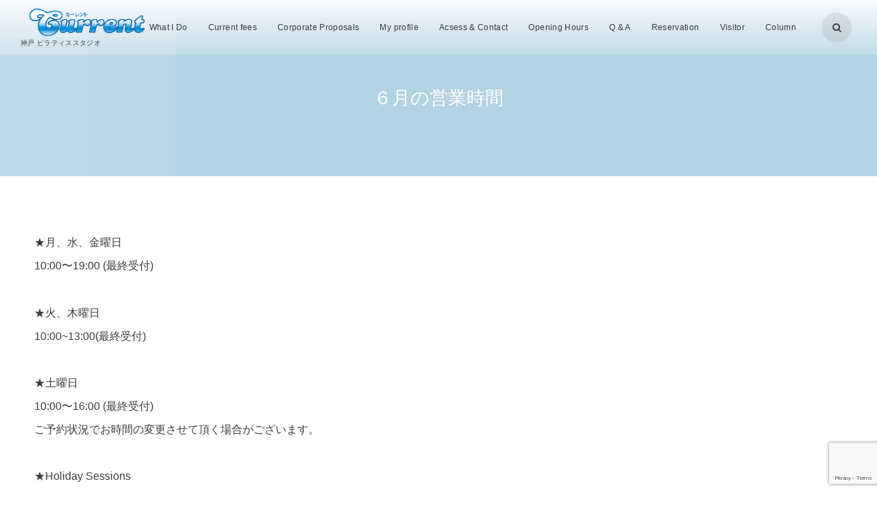

--- FILE ---
content_type: text/html; charset=UTF-8
request_url: https://kobe-current.jp/post-989/
body_size: 10018
content:
<!DOCTYPE html>
<html lang="ja" class="no-js"><head prefix="og: http://ogp.me/ns# fb: http://ogp.me/ns/fb# article: http://ogp.me/ns/article#"><meta charset="utf-8" />
<meta name="viewport" content="width=device-width,initial-scale=1,minimum-scale=1,user-scalable=yes" /><meta name="description" content="★月、水、金曜日 10:00〜19:00 (最終受付) ★火、木曜日 10:00~13:00(最終受付) ★土曜日 10:00〜16:00 (最終受付) ご予約状況でお時間の変更させて頂く場合がございます。 ★Holiday Sessions 11日(日）10:00-、11:30-、13:00- ご予約状況でお時間の変更させて頂く場合がございます。 ６月のお休み 4日,18日,25日(日) 8日(木)、９日(金)、10日(土) 15日(..." /><meta name="keywords" content="" /><meta property="og:title" content="６月の営業時間" /><meta property="og:type" content="article" /><meta property="og:url" content="https://kobe-current.jp/post-989/" /><meta property="og:image" content="https://kobe-current.jp/wp-content/uploads/2020/07/7-voice.jpg" /><meta property="og:image:width" content="800" /><meta property="og:image:height" content="533" /><meta property="og:description" content="★月、水、金曜日 10:00〜19:00 (最終受付) ★火、木曜日 10:00~13:00(最終受付) ★土曜日 10:00〜16:00 (最終受付) ご予約状況でお時間の変更させて頂く場合がございます。 ★Holiday Sessions 11日(日）10:00-、11:30-、13:00- ご予約状況でお時間の変更させて頂く場合がございます。 ６月のお休み 4日,18日,25日(日) 8日(木)、９日(金)、10日(土) 15日(..." /><meta property="og:site_name" content="Current カーレント" /><meta name="twitter:card" content="summary_large_image" /><meta name="twitter:site" content="@studiocurrent" /><link rel="canonical" href="https://kobe-current.jp/post-989/" /><title>６月の営業時間 | 神戸 ピラティススタジオ「Current カーレント」</title>
<meta name='robots' content='max-image-preview:large' />
<meta http-equiv="Last-Modified" content="Fri, 19 May 2023 00:34:32 +0900" /><link rel='dns-prefetch' href='//ajax.googleapis.com' />
<link rel='dns-prefetch' href='//www.google.com' />
<link rel="alternate" type="application/rss+xml" title="Current カーレント &raquo; フィード" href="https://kobe-current.jp/feed/" />
<link rel="alternate" type="application/rss+xml" title="Current カーレント &raquo; コメントフィード" href="https://kobe-current.jp/comments/feed/" />
<script>
window._wpemojiSettings = {"baseUrl":"https:\/\/s.w.org\/images\/core\/emoji\/14.0.0\/72x72\/","ext":".png","svgUrl":"https:\/\/s.w.org\/images\/core\/emoji\/14.0.0\/svg\/","svgExt":".svg","source":{"concatemoji":"https:\/\/kobe-current.jp\/wp-includes\/js\/wp-emoji-release.min.js?ver=6.2.8"}};
/*! This file is auto-generated */
!function(e,a,t){var n,r,o,i=a.createElement("canvas"),p=i.getContext&&i.getContext("2d");function s(e,t){p.clearRect(0,0,i.width,i.height),p.fillText(e,0,0);e=i.toDataURL();return p.clearRect(0,0,i.width,i.height),p.fillText(t,0,0),e===i.toDataURL()}function c(e){var t=a.createElement("script");t.src=e,t.defer=t.type="text/javascript",a.getElementsByTagName("head")[0].appendChild(t)}for(o=Array("flag","emoji"),t.supports={everything:!0,everythingExceptFlag:!0},r=0;r<o.length;r++)t.supports[o[r]]=function(e){if(p&&p.fillText)switch(p.textBaseline="top",p.font="600 32px Arial",e){case"flag":return s("\ud83c\udff3\ufe0f\u200d\u26a7\ufe0f","\ud83c\udff3\ufe0f\u200b\u26a7\ufe0f")?!1:!s("\ud83c\uddfa\ud83c\uddf3","\ud83c\uddfa\u200b\ud83c\uddf3")&&!s("\ud83c\udff4\udb40\udc67\udb40\udc62\udb40\udc65\udb40\udc6e\udb40\udc67\udb40\udc7f","\ud83c\udff4\u200b\udb40\udc67\u200b\udb40\udc62\u200b\udb40\udc65\u200b\udb40\udc6e\u200b\udb40\udc67\u200b\udb40\udc7f");case"emoji":return!s("\ud83e\udef1\ud83c\udffb\u200d\ud83e\udef2\ud83c\udfff","\ud83e\udef1\ud83c\udffb\u200b\ud83e\udef2\ud83c\udfff")}return!1}(o[r]),t.supports.everything=t.supports.everything&&t.supports[o[r]],"flag"!==o[r]&&(t.supports.everythingExceptFlag=t.supports.everythingExceptFlag&&t.supports[o[r]]);t.supports.everythingExceptFlag=t.supports.everythingExceptFlag&&!t.supports.flag,t.DOMReady=!1,t.readyCallback=function(){t.DOMReady=!0},t.supports.everything||(n=function(){t.readyCallback()},a.addEventListener?(a.addEventListener("DOMContentLoaded",n,!1),e.addEventListener("load",n,!1)):(e.attachEvent("onload",n),a.attachEvent("onreadystatechange",function(){"complete"===a.readyState&&t.readyCallback()})),(e=t.source||{}).concatemoji?c(e.concatemoji):e.wpemoji&&e.twemoji&&(c(e.twemoji),c(e.wpemoji)))}(window,document,window._wpemojiSettings);
</script>
<style type="text/css">
img.wp-smiley,
img.emoji {
	display: inline !important;
	border: none !important;
	box-shadow: none !important;
	height: 1em !important;
	width: 1em !important;
	margin: 0 0.07em !important;
	vertical-align: -0.1em !important;
	background: none !important;
	padding: 0 !important;
}
</style>
	<link rel='stylesheet' id='wp-block-library-css' href='https://kobe-current.jp/wp-includes/css/dist/block-library/style.min.css?ver=6.2.8' type='text/css' media='all' />
<link rel='stylesheet' id='classic-theme-styles-css' href='https://kobe-current.jp/wp-includes/css/classic-themes.min.css?ver=6.2.8' type='text/css' media='all' />
<style id='global-styles-inline-css' type='text/css'>
body{--wp--preset--color--black: #000000;--wp--preset--color--cyan-bluish-gray: #abb8c3;--wp--preset--color--white: #ffffff;--wp--preset--color--pale-pink: #f78da7;--wp--preset--color--vivid-red: #cf2e2e;--wp--preset--color--luminous-vivid-orange: #ff6900;--wp--preset--color--luminous-vivid-amber: #fcb900;--wp--preset--color--light-green-cyan: #7bdcb5;--wp--preset--color--vivid-green-cyan: #00d084;--wp--preset--color--pale-cyan-blue: #8ed1fc;--wp--preset--color--vivid-cyan-blue: #0693e3;--wp--preset--color--vivid-purple: #9b51e0;--wp--preset--gradient--vivid-cyan-blue-to-vivid-purple: linear-gradient(135deg,rgba(6,147,227,1) 0%,rgb(155,81,224) 100%);--wp--preset--gradient--light-green-cyan-to-vivid-green-cyan: linear-gradient(135deg,rgb(122,220,180) 0%,rgb(0,208,130) 100%);--wp--preset--gradient--luminous-vivid-amber-to-luminous-vivid-orange: linear-gradient(135deg,rgba(252,185,0,1) 0%,rgba(255,105,0,1) 100%);--wp--preset--gradient--luminous-vivid-orange-to-vivid-red: linear-gradient(135deg,rgba(255,105,0,1) 0%,rgb(207,46,46) 100%);--wp--preset--gradient--very-light-gray-to-cyan-bluish-gray: linear-gradient(135deg,rgb(238,238,238) 0%,rgb(169,184,195) 100%);--wp--preset--gradient--cool-to-warm-spectrum: linear-gradient(135deg,rgb(74,234,220) 0%,rgb(151,120,209) 20%,rgb(207,42,186) 40%,rgb(238,44,130) 60%,rgb(251,105,98) 80%,rgb(254,248,76) 100%);--wp--preset--gradient--blush-light-purple: linear-gradient(135deg,rgb(255,206,236) 0%,rgb(152,150,240) 100%);--wp--preset--gradient--blush-bordeaux: linear-gradient(135deg,rgb(254,205,165) 0%,rgb(254,45,45) 50%,rgb(107,0,62) 100%);--wp--preset--gradient--luminous-dusk: linear-gradient(135deg,rgb(255,203,112) 0%,rgb(199,81,192) 50%,rgb(65,88,208) 100%);--wp--preset--gradient--pale-ocean: linear-gradient(135deg,rgb(255,245,203) 0%,rgb(182,227,212) 50%,rgb(51,167,181) 100%);--wp--preset--gradient--electric-grass: linear-gradient(135deg,rgb(202,248,128) 0%,rgb(113,206,126) 100%);--wp--preset--gradient--midnight: linear-gradient(135deg,rgb(2,3,129) 0%,rgb(40,116,252) 100%);--wp--preset--duotone--dark-grayscale: url('#wp-duotone-dark-grayscale');--wp--preset--duotone--grayscale: url('#wp-duotone-grayscale');--wp--preset--duotone--purple-yellow: url('#wp-duotone-purple-yellow');--wp--preset--duotone--blue-red: url('#wp-duotone-blue-red');--wp--preset--duotone--midnight: url('#wp-duotone-midnight');--wp--preset--duotone--magenta-yellow: url('#wp-duotone-magenta-yellow');--wp--preset--duotone--purple-green: url('#wp-duotone-purple-green');--wp--preset--duotone--blue-orange: url('#wp-duotone-blue-orange');--wp--preset--font-size--small: 13px;--wp--preset--font-size--medium: 20px;--wp--preset--font-size--large: 36px;--wp--preset--font-size--x-large: 42px;--wp--preset--spacing--20: 0.44rem;--wp--preset--spacing--30: 0.67rem;--wp--preset--spacing--40: 1rem;--wp--preset--spacing--50: 1.5rem;--wp--preset--spacing--60: 2.25rem;--wp--preset--spacing--70: 3.38rem;--wp--preset--spacing--80: 5.06rem;--wp--preset--shadow--natural: 6px 6px 9px rgba(0, 0, 0, 0.2);--wp--preset--shadow--deep: 12px 12px 50px rgba(0, 0, 0, 0.4);--wp--preset--shadow--sharp: 6px 6px 0px rgba(0, 0, 0, 0.2);--wp--preset--shadow--outlined: 6px 6px 0px -3px rgba(255, 255, 255, 1), 6px 6px rgba(0, 0, 0, 1);--wp--preset--shadow--crisp: 6px 6px 0px rgba(0, 0, 0, 1);}:where(.is-layout-flex){gap: 0.5em;}body .is-layout-flow > .alignleft{float: left;margin-inline-start: 0;margin-inline-end: 2em;}body .is-layout-flow > .alignright{float: right;margin-inline-start: 2em;margin-inline-end: 0;}body .is-layout-flow > .aligncenter{margin-left: auto !important;margin-right: auto !important;}body .is-layout-constrained > .alignleft{float: left;margin-inline-start: 0;margin-inline-end: 2em;}body .is-layout-constrained > .alignright{float: right;margin-inline-start: 2em;margin-inline-end: 0;}body .is-layout-constrained > .aligncenter{margin-left: auto !important;margin-right: auto !important;}body .is-layout-constrained > :where(:not(.alignleft):not(.alignright):not(.alignfull)){max-width: var(--wp--style--global--content-size);margin-left: auto !important;margin-right: auto !important;}body .is-layout-constrained > .alignwide{max-width: var(--wp--style--global--wide-size);}body .is-layout-flex{display: flex;}body .is-layout-flex{flex-wrap: wrap;align-items: center;}body .is-layout-flex > *{margin: 0;}:where(.wp-block-columns.is-layout-flex){gap: 2em;}.has-black-color{color: var(--wp--preset--color--black) !important;}.has-cyan-bluish-gray-color{color: var(--wp--preset--color--cyan-bluish-gray) !important;}.has-white-color{color: var(--wp--preset--color--white) !important;}.has-pale-pink-color{color: var(--wp--preset--color--pale-pink) !important;}.has-vivid-red-color{color: var(--wp--preset--color--vivid-red) !important;}.has-luminous-vivid-orange-color{color: var(--wp--preset--color--luminous-vivid-orange) !important;}.has-luminous-vivid-amber-color{color: var(--wp--preset--color--luminous-vivid-amber) !important;}.has-light-green-cyan-color{color: var(--wp--preset--color--light-green-cyan) !important;}.has-vivid-green-cyan-color{color: var(--wp--preset--color--vivid-green-cyan) !important;}.has-pale-cyan-blue-color{color: var(--wp--preset--color--pale-cyan-blue) !important;}.has-vivid-cyan-blue-color{color: var(--wp--preset--color--vivid-cyan-blue) !important;}.has-vivid-purple-color{color: var(--wp--preset--color--vivid-purple) !important;}.has-black-background-color{background-color: var(--wp--preset--color--black) !important;}.has-cyan-bluish-gray-background-color{background-color: var(--wp--preset--color--cyan-bluish-gray) !important;}.has-white-background-color{background-color: var(--wp--preset--color--white) !important;}.has-pale-pink-background-color{background-color: var(--wp--preset--color--pale-pink) !important;}.has-vivid-red-background-color{background-color: var(--wp--preset--color--vivid-red) !important;}.has-luminous-vivid-orange-background-color{background-color: var(--wp--preset--color--luminous-vivid-orange) !important;}.has-luminous-vivid-amber-background-color{background-color: var(--wp--preset--color--luminous-vivid-amber) !important;}.has-light-green-cyan-background-color{background-color: var(--wp--preset--color--light-green-cyan) !important;}.has-vivid-green-cyan-background-color{background-color: var(--wp--preset--color--vivid-green-cyan) !important;}.has-pale-cyan-blue-background-color{background-color: var(--wp--preset--color--pale-cyan-blue) !important;}.has-vivid-cyan-blue-background-color{background-color: var(--wp--preset--color--vivid-cyan-blue) !important;}.has-vivid-purple-background-color{background-color: var(--wp--preset--color--vivid-purple) !important;}.has-black-border-color{border-color: var(--wp--preset--color--black) !important;}.has-cyan-bluish-gray-border-color{border-color: var(--wp--preset--color--cyan-bluish-gray) !important;}.has-white-border-color{border-color: var(--wp--preset--color--white) !important;}.has-pale-pink-border-color{border-color: var(--wp--preset--color--pale-pink) !important;}.has-vivid-red-border-color{border-color: var(--wp--preset--color--vivid-red) !important;}.has-luminous-vivid-orange-border-color{border-color: var(--wp--preset--color--luminous-vivid-orange) !important;}.has-luminous-vivid-amber-border-color{border-color: var(--wp--preset--color--luminous-vivid-amber) !important;}.has-light-green-cyan-border-color{border-color: var(--wp--preset--color--light-green-cyan) !important;}.has-vivid-green-cyan-border-color{border-color: var(--wp--preset--color--vivid-green-cyan) !important;}.has-pale-cyan-blue-border-color{border-color: var(--wp--preset--color--pale-cyan-blue) !important;}.has-vivid-cyan-blue-border-color{border-color: var(--wp--preset--color--vivid-cyan-blue) !important;}.has-vivid-purple-border-color{border-color: var(--wp--preset--color--vivid-purple) !important;}.has-vivid-cyan-blue-to-vivid-purple-gradient-background{background: var(--wp--preset--gradient--vivid-cyan-blue-to-vivid-purple) !important;}.has-light-green-cyan-to-vivid-green-cyan-gradient-background{background: var(--wp--preset--gradient--light-green-cyan-to-vivid-green-cyan) !important;}.has-luminous-vivid-amber-to-luminous-vivid-orange-gradient-background{background: var(--wp--preset--gradient--luminous-vivid-amber-to-luminous-vivid-orange) !important;}.has-luminous-vivid-orange-to-vivid-red-gradient-background{background: var(--wp--preset--gradient--luminous-vivid-orange-to-vivid-red) !important;}.has-very-light-gray-to-cyan-bluish-gray-gradient-background{background: var(--wp--preset--gradient--very-light-gray-to-cyan-bluish-gray) !important;}.has-cool-to-warm-spectrum-gradient-background{background: var(--wp--preset--gradient--cool-to-warm-spectrum) !important;}.has-blush-light-purple-gradient-background{background: var(--wp--preset--gradient--blush-light-purple) !important;}.has-blush-bordeaux-gradient-background{background: var(--wp--preset--gradient--blush-bordeaux) !important;}.has-luminous-dusk-gradient-background{background: var(--wp--preset--gradient--luminous-dusk) !important;}.has-pale-ocean-gradient-background{background: var(--wp--preset--gradient--pale-ocean) !important;}.has-electric-grass-gradient-background{background: var(--wp--preset--gradient--electric-grass) !important;}.has-midnight-gradient-background{background: var(--wp--preset--gradient--midnight) !important;}.has-small-font-size{font-size: var(--wp--preset--font-size--small) !important;}.has-medium-font-size{font-size: var(--wp--preset--font-size--medium) !important;}.has-large-font-size{font-size: var(--wp--preset--font-size--large) !important;}.has-x-large-font-size{font-size: var(--wp--preset--font-size--x-large) !important;}
.wp-block-navigation a:where(:not(.wp-element-button)){color: inherit;}
:where(.wp-block-columns.is-layout-flex){gap: 2em;}
.wp-block-pullquote{font-size: 1.5em;line-height: 1.6;}
</style>
<link rel='stylesheet' id='contact-form-7-css' href='https://kobe-current.jp/wp-content/plugins/contact-form-7/includes/css/styles.css?ver=5.6.3' type='text/css' media='all' />
<link rel='stylesheet' id='digipress-css' href='https://kobe-current.jp/wp-content/themes/dp-clarity-business/css/style.css?ver=20200928122437' type='text/css' media='all' />
<link rel='stylesheet' id='wow-css' href='https://kobe-current.jp/wp-content/themes/dp-clarity-business/css/animate.css?ver=2.2.9.2' type='text/css' media='all' />
<link rel='stylesheet' id='dp-visual-css' href='https://kobe-current.jp/wp-content/uploads/digipress/clarity-business/css/visual-custom.css?ver=20201225051713' type='text/css' media='all' />
<link rel='stylesheet' id='dtpicker-css' href='https://kobe-current.jp/wp-content/plugins/date-time-picker-field/assets/js/vendor/datetimepicker/jquery.datetimepicker.min.css?ver=6.2.8' type='text/css' media='all' />
<script src='https://ajax.googleapis.com/ajax/libs/jquery/2.2.4/jquery.min.js?ver=2.2.9.2' id='jquery-js'></script>
<script src='https://kobe-current.jp/wp-includes/js/jquery/jquery.min.js?ver=3.6.4' id='jquery-core-js'></script>
<link rel="https://api.w.org/" href="https://kobe-current.jp/wp-json/" /><link rel="alternate" type="application/json" href="https://kobe-current.jp/wp-json/wp/v2/posts/989" /><link rel="EditURI" type="application/rsd+xml" title="RSD" href="https://kobe-current.jp/xmlrpc.php?rsd" />
<link rel="wlwmanifest" type="application/wlwmanifest+xml" href="https://kobe-current.jp/wp-includes/wlwmanifest.xml" />
<link rel='shortlink' href='https://kobe-current.jp/?p=989' />
<link rel="alternate" type="application/json+oembed" href="https://kobe-current.jp/wp-json/oembed/1.0/embed?url=https%3A%2F%2Fkobe-current.jp%2Fpost-989%2F" />
<link rel="alternate" type="text/xml+oembed" href="https://kobe-current.jp/wp-json/oembed/1.0/embed?url=https%3A%2F%2Fkobe-current.jp%2Fpost-989%2F&#038;format=xml" />
<script>j$=jQuery;</script></head><body class="post-template-default single single-post postid-989 single-format-standard main-body pc no-sns-count" data-ct-sns-cache="true" data-ct-sns-cache-time="86400000"><svg xmlns="http://www.w3.org/2000/svg" viewBox="0 0 0 0" width="0" height="0" focusable="false" role="none" style="visibility: hidden; position: absolute; left: -9999px; overflow: hidden;" ><defs><filter id="wp-duotone-dark-grayscale"><feColorMatrix color-interpolation-filters="sRGB" type="matrix" values=" .299 .587 .114 0 0 .299 .587 .114 0 0 .299 .587 .114 0 0 .299 .587 .114 0 0 " /><feComponentTransfer color-interpolation-filters="sRGB" ><feFuncR type="table" tableValues="0 0.49803921568627" /><feFuncG type="table" tableValues="0 0.49803921568627" /><feFuncB type="table" tableValues="0 0.49803921568627" /><feFuncA type="table" tableValues="1 1" /></feComponentTransfer><feComposite in2="SourceGraphic" operator="in" /></filter></defs></svg><svg xmlns="http://www.w3.org/2000/svg" viewBox="0 0 0 0" width="0" height="0" focusable="false" role="none" style="visibility: hidden; position: absolute; left: -9999px; overflow: hidden;" ><defs><filter id="wp-duotone-grayscale"><feColorMatrix color-interpolation-filters="sRGB" type="matrix" values=" .299 .587 .114 0 0 .299 .587 .114 0 0 .299 .587 .114 0 0 .299 .587 .114 0 0 " /><feComponentTransfer color-interpolation-filters="sRGB" ><feFuncR type="table" tableValues="0 1" /><feFuncG type="table" tableValues="0 1" /><feFuncB type="table" tableValues="0 1" /><feFuncA type="table" tableValues="1 1" /></feComponentTransfer><feComposite in2="SourceGraphic" operator="in" /></filter></defs></svg><svg xmlns="http://www.w3.org/2000/svg" viewBox="0 0 0 0" width="0" height="0" focusable="false" role="none" style="visibility: hidden; position: absolute; left: -9999px; overflow: hidden;" ><defs><filter id="wp-duotone-purple-yellow"><feColorMatrix color-interpolation-filters="sRGB" type="matrix" values=" .299 .587 .114 0 0 .299 .587 .114 0 0 .299 .587 .114 0 0 .299 .587 .114 0 0 " /><feComponentTransfer color-interpolation-filters="sRGB" ><feFuncR type="table" tableValues="0.54901960784314 0.98823529411765" /><feFuncG type="table" tableValues="0 1" /><feFuncB type="table" tableValues="0.71764705882353 0.25490196078431" /><feFuncA type="table" tableValues="1 1" /></feComponentTransfer><feComposite in2="SourceGraphic" operator="in" /></filter></defs></svg><svg xmlns="http://www.w3.org/2000/svg" viewBox="0 0 0 0" width="0" height="0" focusable="false" role="none" style="visibility: hidden; position: absolute; left: -9999px; overflow: hidden;" ><defs><filter id="wp-duotone-blue-red"><feColorMatrix color-interpolation-filters="sRGB" type="matrix" values=" .299 .587 .114 0 0 .299 .587 .114 0 0 .299 .587 .114 0 0 .299 .587 .114 0 0 " /><feComponentTransfer color-interpolation-filters="sRGB" ><feFuncR type="table" tableValues="0 1" /><feFuncG type="table" tableValues="0 0.27843137254902" /><feFuncB type="table" tableValues="0.5921568627451 0.27843137254902" /><feFuncA type="table" tableValues="1 1" /></feComponentTransfer><feComposite in2="SourceGraphic" operator="in" /></filter></defs></svg><svg xmlns="http://www.w3.org/2000/svg" viewBox="0 0 0 0" width="0" height="0" focusable="false" role="none" style="visibility: hidden; position: absolute; left: -9999px; overflow: hidden;" ><defs><filter id="wp-duotone-midnight"><feColorMatrix color-interpolation-filters="sRGB" type="matrix" values=" .299 .587 .114 0 0 .299 .587 .114 0 0 .299 .587 .114 0 0 .299 .587 .114 0 0 " /><feComponentTransfer color-interpolation-filters="sRGB" ><feFuncR type="table" tableValues="0 0" /><feFuncG type="table" tableValues="0 0.64705882352941" /><feFuncB type="table" tableValues="0 1" /><feFuncA type="table" tableValues="1 1" /></feComponentTransfer><feComposite in2="SourceGraphic" operator="in" /></filter></defs></svg><svg xmlns="http://www.w3.org/2000/svg" viewBox="0 0 0 0" width="0" height="0" focusable="false" role="none" style="visibility: hidden; position: absolute; left: -9999px; overflow: hidden;" ><defs><filter id="wp-duotone-magenta-yellow"><feColorMatrix color-interpolation-filters="sRGB" type="matrix" values=" .299 .587 .114 0 0 .299 .587 .114 0 0 .299 .587 .114 0 0 .299 .587 .114 0 0 " /><feComponentTransfer color-interpolation-filters="sRGB" ><feFuncR type="table" tableValues="0.78039215686275 1" /><feFuncG type="table" tableValues="0 0.94901960784314" /><feFuncB type="table" tableValues="0.35294117647059 0.47058823529412" /><feFuncA type="table" tableValues="1 1" /></feComponentTransfer><feComposite in2="SourceGraphic" operator="in" /></filter></defs></svg><svg xmlns="http://www.w3.org/2000/svg" viewBox="0 0 0 0" width="0" height="0" focusable="false" role="none" style="visibility: hidden; position: absolute; left: -9999px; overflow: hidden;" ><defs><filter id="wp-duotone-purple-green"><feColorMatrix color-interpolation-filters="sRGB" type="matrix" values=" .299 .587 .114 0 0 .299 .587 .114 0 0 .299 .587 .114 0 0 .299 .587 .114 0 0 " /><feComponentTransfer color-interpolation-filters="sRGB" ><feFuncR type="table" tableValues="0.65098039215686 0.40392156862745" /><feFuncG type="table" tableValues="0 1" /><feFuncB type="table" tableValues="0.44705882352941 0.4" /><feFuncA type="table" tableValues="1 1" /></feComponentTransfer><feComposite in2="SourceGraphic" operator="in" /></filter></defs></svg><svg xmlns="http://www.w3.org/2000/svg" viewBox="0 0 0 0" width="0" height="0" focusable="false" role="none" style="visibility: hidden; position: absolute; left: -9999px; overflow: hidden;" ><defs><filter id="wp-duotone-blue-orange"><feColorMatrix color-interpolation-filters="sRGB" type="matrix" values=" .299 .587 .114 0 0 .299 .587 .114 0 0 .299 .587 .114 0 0 .299 .587 .114 0 0 " /><feComponentTransfer color-interpolation-filters="sRGB" ><feFuncR type="table" tableValues="0.098039215686275 1" /><feFuncG type="table" tableValues="0 0.66274509803922" /><feFuncB type="table" tableValues="0.84705882352941 0.41960784313725" /><feFuncA type="table" tableValues="1 1" /></feComponentTransfer><feComposite in2="SourceGraphic" operator="in" /></filter></defs></svg><header id="header_container" class="header_container pc not-home singular no-header float">
<div class="header_content pc clearfix not-home singular no-header float">
<div class="h_group"><h1 class="hd_title img wow fadeInDown" data-wow-delay="0.3s"><a href="https://kobe-current.jp/" title="Current カーレント"><img src="//kobe-current.jp/wp-content/uploads/digipress/clarity-business/title/logo.png" alt="Current カーレント" /></a></h1><h2 class="caption wow fadeInUp" data-wow-delay="0.3s">神戸 ピラティススタジオ</h2></div><div class="r_block wow fadeInDown" data-wow-delay="0.5s"><nav id="global_menu_nav" class="global_menu_nav"><ul id="global_menu_ul" class=" no-header"><li id="menu-item-60" class="menu-item menu-item-type-post_type menu-item-object-post"><a href="https://kobe-current.jp/what-i-do/" class="menu-link"><span class="menu-title">What I Do</span></a></li>
<li id="menu-item-61" class="menu-item menu-item-type-post_type menu-item-object-post"><a href="https://kobe-current.jp/fees/" class="menu-link"><span class="menu-title">Current fees</span></a></li>
<li id="menu-item-62" class="menu-item menu-item-type-post_type menu-item-object-post"><a href="https://kobe-current.jp/corporate-proposals/" class="menu-link"><span class="menu-title">Corporate Proposals</span></a></li>
<li id="menu-item-63" class="menu-item menu-item-type-post_type menu-item-object-post"><a href="https://kobe-current.jp/profile/" class="menu-link"><span class="menu-title">My profile</span></a></li>
<li id="menu-item-64" class="menu-item menu-item-type-post_type menu-item-object-post"><a href="https://kobe-current.jp/acsess-contact/" class="menu-link"><span class="menu-title">Acsess &#038; Contact</span></a></li>
<li id="menu-item-264" class="menu-item menu-item-type-taxonomy menu-item-object-category current-post-ancestor current-menu-parent current-post-parent"><a href="https://kobe-current.jp/opening-hours/" class="menu-link"><span class="menu-title">Opening Hours</span></a></li>
<li id="menu-item-202" class="menu-item menu-item-type-post_type menu-item-object-post"><a href="https://kobe-current.jp/q-and-a/" class="menu-link"><span class="menu-title">Q &#038; A</span></a></li>
<li id="menu-item-174" class="menu-item menu-item-type-post_type menu-item-object-post"><a href="https://kobe-current.jp/reservation/" class="menu-link"><span class="menu-title">Reservation</span></a></li>
<li id="menu-item-175" class="menu-item menu-item-type-post_type menu-item-object-post"><a href="https://kobe-current.jp/visitor/" class="menu-link"><span class="menu-title">Visitor</span></a></li>
<li id="menu-item-252" class="menu-item menu-item-type-taxonomy menu-item-object-category"><a href="https://kobe-current.jp/column/" class="menu-link"><span class="menu-title">Column</span></a></li>
</ul><span class="gnav_sline"></span></nav><div class="r_items"><div id="hd_searchform"><span class="fx_wrapper"><i id="hd_search_btn" class="icon-search"></i></span></div><div id="expand_float_menu"><i><span>•</span></i></div></div></div></header><div id="container" class="dp-container clearfix not-home singular no-header float"><section id="ct-hd" class="ct-hd no_bgimg singular"><h2 class="hd-title single-title wow fadeInDown" data-wow-delay="0.6s"><span>６月の営業時間</span></h2></section><div class="content-wrap incontainer clearfix not-home singular">
<div id="content" class="content one-col"><article id="post-989" class="single-article post-989 post type-post status-publish format-standard category-opening-hours"><div class="entry entry-content"><p>★月、水、金曜日<br />
10:00〜19:00 (最終受付)</p>
<p>★火、木曜日<br />
10:00~13:00(最終受付)</p>
<p>★土曜日<br />
10:00〜16:00 (最終受付)<br />
ご予約状況でお時間の変更させて頂く場合がございます。</p>
<p>★Holiday Sessions<br />
11日(日）10:00-、11:30-、13:00-<br />
ご予約状況でお時間の変更させて頂く場合がございます。</p>
<p><span class="b ft18px"><span style="text-decoration: underline;"><span class="i" style="color: #ff0000; text-decoration: underline;">６月のお休み<br />
</span></span></span>4日,18日,25日(日)<br />
8日(木)、９日(金)、10日(土)<br />
15日(木)、27日(火)</p>
<p>&nbsp;</p>
<p><span class="b" style="color: #ff6600; background-color: #0000ff;">６月のご予約は５月20日(土)12:00 から先着順にて承ります。</span></p>
<p><a href="https://kobe-current.jp/reservation/">予約フォーム</a>からご予約ください。</p>
<p><span class="bd-yellow">お返事を差し上げるまでに3日程お時間を頂戴しております</span>。ご了承ください。</p>
</div><footer class="single_post_meta bottom"><div class="post_meta_sns_btn top"><ul class="sns_btn_div sns_btn_box"><li class="sns_btn_twitter"><div class="arrow_box_feedly"><span class="icon-comments"></span></div><a href="https://twitter.com/share" class="twitter-share-button" data-lang="ja" data-url="https://kobe-current.jp/post-989/" data-count="vertical">Tweet</a></li><li class="sns_btn_facebook"><div class="fb-like" data-href="https://kobe-current.jp/post-989/" data-action="like" data-layout="box_count" data-show-faces="false" data-share="true"></div></li><li class="sns_btn_line"><a href="https://lineit.line.me/share/ui?url=https://kobe-current.jp/post-989/" target="_blank"><img src="https://kobe-current.jp/wp-content/themes/dp-clarity-business/img/social/linebutton_36x60.png" width="36" height="60" alt="Send by LINE" /></a></li></ul></div><div class="first_row"><div class="flw_box fb show_bg_img"><figure class="flw_box_col show_bg_img"><img src="https://kobe-current.jp/wp-content/uploads/2020/07/7-voice.jpg" width="800" height="533" layout="responsive" class="wp-post-image noimage" alt="６月の営業時間" /></figure><div class="flw_box_col"><span class="phrase">気に入ったら「いいね！」おねがいします！</span><div class="fb-like" data-href="https://kobe-current.jp/" data-size="large" data-action="like" data-show-faces="false" data-layout="button_count"></div></div><figure class="flw_box_col bg_img"><img src="https://kobe-current.jp/wp-content/uploads/2020/07/7-voice.jpg" width="800" height="533" layout="responsive" class="wp-post-image noimage" alt="６月の営業時間" /></figure></div><div class="flw_box tw"><span class="flw_label">Twitter で <a href="https://twitter.com/studiocurrent" target="_blank" class="user_link">@studiocurrent</a> を</span><a href="https://twitter.com/studiocurrent?ref_src=twsrc%5Etfw" class="twitter-follow-button" data-size="large" data-show-screen-name="false" data-show-count="false">Follow @studiocurrent</a></div></div><div class="second_row"><div class="meta meta-date"><time datetime="2023-05-19T00:30:06+09:00" class="published icon-clock eng"><span class="date_month_en_full">May</span> <span class="date_day">19</span>, <span class="date_year">2023</span></time></div></div></footer></article><div class="single-nav  one-col"><ul class="clearfix"><li class="left"><a href="https://kobe-current.jp/post-973/" class="navlink"><div class="nav-title"><span>5月の営業時間</span></div><figure><img src="https://kobe-current.jp/wp-content/uploads/2020/07/7-voice.jpg" alt="Thumbnail" class="nav-thumb" width="90" height="90" /></figure><i class="icon-left-light"></i></a></li><li class="right"><a href="https://kobe-current.jp/post-1016/" class="navlink"><div class="nav-title"><span>2023年7月のお休みと営業時間</span></div><figure><img src="https://kobe-current.jp/wp-content/uploads/2020/07/7-voice.jpg" alt="Thumbnail" class="nav-thumb" width="90" height="90" /></figure><i class="icon-right-light"></i></a></li></ul></div><section id="comments_area"></section></div></div><footer id="footer" class="footer "><div class="ft-container"><div class="ft-widget-content"><div class="widget-area one clearfix"><div id="dpcustomtextwidget-3" class="widget-box dp_custom_text_widget slider_fx"><h1 class="wd-title"><span>Access</span></h1><div class="dp_text_widget"><p><iframe style="width: 100%; border: 0;" tabindex="0" src="https://www.google.com/maps/embed?pb=!1m18!1m12!1m3!1d819.85778125809!2d135.2348322178847!3d34.719525767918526!2m3!1f0!2f0!3f0!3m2!1i1024!2i768!4f13.1!3m3!1m2!1s0x60008c3d04408ffd%3A0x1e3e0fe4a4a9efc9!2z44CSNjU3LTAwNTEg5YW15bqr55yM56We5oi45biC54GY5Yy65YWr5bmh55S677yS5LiB55uu77yR77yQ4oiS77yR77yR!5e0!3m2!1sja!2sjp!4v1593177858141!5m2!1sja!2sjp" frameborder="0" allowfullscreen="" aria-hidden="false"></iframe></p>
<p>神戸市灘区八幡町2-10-11</p>
</div></div></div><div class="widget-area two clearfix"><div id="dpcustomtextwidget-4" class="widget-box dp_custom_text_widget slider_fx"><h1 class="wd-title"><span>SNS</span></h1><div class="dp_text_widget"><p><a href="https://www.instagram.com/pilates.current/" target="_blank" rel="noopener">Instagram</a><br />
<a href="https://www.instagram.com/kyoga_1banwakai/" target="_blank" rel="noopener">Instagram</a><br />
<a href="https://www.facebook.com/kobe.Current/" target="_blank" rel="noopener">Facebook</a><br />
<a href="https://twitter.com/studiocurrent" target="_blank" rel="noopener">Twitter</a></p>
<div id="gtx-trans" style="position: absolute; left: 40px; top: 62px;">
<div class="gtx-trans-icon"></div>
</div>
</div></div></div><div class="widget-area three clearfix"><div id="dpcustomtextwidget-5" class="widget-box dp_custom_text_widget slider_fx"><div class="dp_text_widget"></div></div></div></div></div><div class="copyright"><div class="inner"><span class="cpmark">&copy;</span> 2010 - 2026 <a href="https://kobe-current.jp/"><small>Current カーレント</small></a>
</div></div></footer>
</div><i id="gotop" class="pc icon-up-open"></i><div id="hidden-search-wrapper" class="hidden_modal_window"><form role="search" method="get" class="search-form no-params" target="_top" action="https://kobe-current.jp/" id="hidden-searchform"><div class="words-area"><label><span class="screen-reader-text">検索</span><input type="search" class="search-field" placeholder="キーワードを入力して検索" value="" name="s" title="検索" required /></label><button type="submit" class="search-btn"><i class="icon-search"></i></button></div></form><i class="hidden-close-btn"></i></div><script>paceOptions={restartOnRequestAfter:false};</script><script>function dp_theme_noactivate_copyright(){return;}</script><style id='dp_follow_box_fb-inline-css' type='text/css'>
.flw_box.fb,.flw_box.fb .flw_box_col::after{background-color:#2a2a2a;}
</style>
<script src='https://kobe-current.jp/wp-content/plugins/contact-form-7/includes/swv/js/index.js?ver=5.6.3' id='swv-js'></script>
<script id='contact-form-7-js-extra'>
/* <![CDATA[ */
var wpcf7 = {"api":{"root":"https:\/\/kobe-current.jp\/wp-json\/","namespace":"contact-form-7\/v1"}};
/* ]]> */
</script>
<script src='https://kobe-current.jp/wp-content/plugins/contact-form-7/includes/js/index.js?ver=5.6.3' id='contact-form-7-js'></script>
<script src='https://kobe-current.jp/wp-content/themes/dp-clarity-business/inc/js/wow.min.js?ver=2.2.9.2' id='wow-js'></script>
<script src='https://kobe-current.jp/wp-content/themes/dp-clarity-business/inc/js/jquery/jquery.easing.min.js?ver=2.2.9.2' id='easing-js'></script>
<script src='https://kobe-current.jp/wp-includes/js/imagesloaded.min.js?ver=4.1.4' id='imagesloaded-js'></script>
<script src='https://kobe-current.jp/wp-content/themes/dp-clarity-business/inc/js/jquery/jquery.masonry.min.js?ver=2.2.9.2' id='dp-masonry-js'></script>
<script src='https://kobe-current.jp/wp-content/themes/dp-clarity-business/inc/js/jquery/jquery.fitvids.min.js?ver=2.2.9.2' id='fitvids-js'></script>
<script src='https://kobe-current.jp/wp-content/themes/dp-clarity-business/inc/js/scrollReveal.min.js?ver=2.2.9.2' id='scrollReveal-js'></script>
<script src='https://kobe-current.jp/wp-content/themes/dp-clarity-business/inc/js/theme-import.min.js?ver=20200928122437' id='digipress-js'></script>
<script src='https://kobe-current.jp/wp-content/plugins/date-time-picker-field/assets/js/vendor/moment/moment.js?ver=6.2.8' id='dtp-moment-js'></script>
<script src='https://kobe-current.jp/wp-content/plugins/date-time-picker-field/assets/js/vendor/datetimepicker/jquery.datetimepicker.full.min.js?ver=6.2.8' id='dtpicker-js'></script>
<script id='dtpicker-build-js-extra'>
/* <![CDATA[ */
var datepickeropts = {"selector":".datefield","locale":"en","theme":"default","datepicker":"on","timepicker":"on","inline":"off","placeholder":"on","preventkeyboard":"off","minDate":"on","step":"30","minTime":"10:00","maxTime":"19:30","offset":"0","min_date":"","max_date":"","dateformat":"YYYY-MM-DD","hourformat":"HH:mm","load":"full","disabled_days":"","disabled_calendar_days":"","allowed_times":"","sunday_times":"","monday_times":"","tuesday_times":"","wednesday_times":"","thursday_times":"","friday_times":"","saturday_times":"","dayOfWeekStart":"1","days_offset":"0","i18n":{"en":{"months":["January","February","March","April","May","June","July","August","September","October","November","December"],"dayOfWeekShort":["Sun","Mon","Tue","Wed","Thu","Fri","Sat"],"dayOfWeek":["Sunday","Monday","Tuesday","Wednesday","Thursday","Friday","Saturday"]}},"format":"YYYY-MM-DD HH:mm","clean_format":"Y-m-d H:i","value":"","timezone":"Asia\/Tokyo","utc_offset":"+9","now":"2026-01-23 01:51"};
/* ]]> */
</script>
<script src='https://kobe-current.jp/wp-content/plugins/date-time-picker-field/assets/js/dtpicker.js?ver=6.2.8' id='dtpicker-build-js'></script>
<script src='https://www.google.com/recaptcha/api.js?render=6LdeRYEiAAAAAPOYYZDvGjMzXl6FfNQagiaqnD4I&#038;ver=3.0' id='google-recaptcha-js'></script>
<script src='https://kobe-current.jp/wp-includes/js/dist/vendor/wp-polyfill-inert.min.js?ver=3.1.2' id='wp-polyfill-inert-js'></script>
<script src='https://kobe-current.jp/wp-includes/js/dist/vendor/regenerator-runtime.min.js?ver=0.13.11' id='regenerator-runtime-js'></script>
<script src='https://kobe-current.jp/wp-includes/js/dist/vendor/wp-polyfill.min.js?ver=3.15.0' id='wp-polyfill-js'></script>
<script id='wpcf7-recaptcha-js-extra'>
/* <![CDATA[ */
var wpcf7_recaptcha = {"sitekey":"6LdeRYEiAAAAAPOYYZDvGjMzXl6FfNQagiaqnD4I","actions":{"homepage":"homepage","contactform":"contactform"}};
/* ]]> */
</script>
<script src='https://kobe-current.jp/wp-content/plugins/contact-form-7/modules/recaptcha/index.js?ver=5.6.3' id='wpcf7-recaptcha-js'></script>
<script>new WOW().init();j$(document).ready(function(){var plxcnf={reset:false,over:'0.8s',move:'80px',easing:'ease-out',mobile:false};window.sr=new scrollReveal(plxcnf);});</script><script>!function(d,s,id){var js,fjs=d.getElementsByTagName(s)[0];if(!d.getElementById(id)){js=d.createElement(s);js.id=id;js.src="//platform.twitter.com/widgets.js";fjs.parentNode.insertBefore(js,fjs);}}(document,"script","twitter-wjs");</script><div id="fb-root"></div><script>(function(d,s,id){var js,fjs=d.getElementsByTagName(s)[0];if (d.getElementById(id)) return;js=d.createElement(s);js.id=id;js.src="//connect.facebook.net/ja_JP/sdk.js#xfbml=1&version=v3.2&appId=";fjs.parentNode.insertBefore(js,fjs);}(document, 'script', 'facebook-jssdk'));</script><script>!function(d,s,id){var js,fjs=d.getElementsByTagName(s)[0];if(!d.getElementById(id)){js=d.createElement(s);js.id=id;js.src="//platform.twitter.com/widgets.js";fjs.parentNode.insertBefore(js,fjs);}}(document,"script","twitter-wjs");</script>
<script type="application/ld+json">{"@context":"http://schema.org","@type":"BlogPosting","mainEntityOfPage":{"@type":"WebPage","@id":"https://kobe-current.jp/post-989/"},"headline":"６月の営業時間","image":{"@type":"ImageObject","url":"https://kobe-current.jp/wp-content/themes/dp-clarity-business/img/post_thumbnail/noimage.png","width":696,"height":0},"datePublished":"2023-05-19T00:30:06+09:00","dateModified":"2023-05-19T00:34:32+09:00","articleSection":"Opening Hours","author":{"@type":"Person","name":"kobe-current"},"publisher":{"@type":"Organization","name":"Current カーレント","logo":{"@type":"ImageObject","url":"https://kobe-current.jp/wp-content/themes/dp-clarity-business/img/json-ld/nologo.png","width":600,"height":60}},"description":"★月、水、金曜日 10:00〜19:00 (最終受付) ★火、木曜日 10:00~13:00(最終受付) ★土曜日 10:00〜16:00 (最終受付) ご予約状況でお時間の変更させて頂く場合がございます。 ★Holiday Sessions 11日(日）10:00-、11:30-、13:00- ご予約状況でお時間の変更させて頂く場合がございます。 ６月のお休み 4日,18日,25日(日) 8日("}</script><script type="application/ld+json">{"@context":"https://schema.org","@type":"BreadcrumbList","itemListElement":[{"@type":"ListItem","position":1,"name":"Opening Hours","item":"https://kobe-current.jp/opening-hours/"},{"@type":"ListItem","position":2,"name":"６月の営業時間","item":"https://kobe-current.jp/post-989/"}]}</script><script type="application/ld+json">{"@context":"http://schema.org","@type":"WebSite","inLanguage":"ja","name":"Current カーレント","alternateName":"","description":"神戸 ピラティススタジオ","image":"https://kobe-current.jp/wp-content/themes/dp-clarity-business/img/json-ld/nologo.png","url":"https://kobe-current.jp/"}</script></body></html>

--- FILE ---
content_type: text/html; charset=utf-8
request_url: https://www.google.com/recaptcha/api2/anchor?ar=1&k=6LdeRYEiAAAAAPOYYZDvGjMzXl6FfNQagiaqnD4I&co=aHR0cHM6Ly9rb2JlLWN1cnJlbnQuanA6NDQz&hl=en&v=PoyoqOPhxBO7pBk68S4YbpHZ&size=invisible&anchor-ms=20000&execute-ms=30000&cb=i4t9lhfjt5mw
body_size: 48524
content:
<!DOCTYPE HTML><html dir="ltr" lang="en"><head><meta http-equiv="Content-Type" content="text/html; charset=UTF-8">
<meta http-equiv="X-UA-Compatible" content="IE=edge">
<title>reCAPTCHA</title>
<style type="text/css">
/* cyrillic-ext */
@font-face {
  font-family: 'Roboto';
  font-style: normal;
  font-weight: 400;
  font-stretch: 100%;
  src: url(//fonts.gstatic.com/s/roboto/v48/KFO7CnqEu92Fr1ME7kSn66aGLdTylUAMa3GUBHMdazTgWw.woff2) format('woff2');
  unicode-range: U+0460-052F, U+1C80-1C8A, U+20B4, U+2DE0-2DFF, U+A640-A69F, U+FE2E-FE2F;
}
/* cyrillic */
@font-face {
  font-family: 'Roboto';
  font-style: normal;
  font-weight: 400;
  font-stretch: 100%;
  src: url(//fonts.gstatic.com/s/roboto/v48/KFO7CnqEu92Fr1ME7kSn66aGLdTylUAMa3iUBHMdazTgWw.woff2) format('woff2');
  unicode-range: U+0301, U+0400-045F, U+0490-0491, U+04B0-04B1, U+2116;
}
/* greek-ext */
@font-face {
  font-family: 'Roboto';
  font-style: normal;
  font-weight: 400;
  font-stretch: 100%;
  src: url(//fonts.gstatic.com/s/roboto/v48/KFO7CnqEu92Fr1ME7kSn66aGLdTylUAMa3CUBHMdazTgWw.woff2) format('woff2');
  unicode-range: U+1F00-1FFF;
}
/* greek */
@font-face {
  font-family: 'Roboto';
  font-style: normal;
  font-weight: 400;
  font-stretch: 100%;
  src: url(//fonts.gstatic.com/s/roboto/v48/KFO7CnqEu92Fr1ME7kSn66aGLdTylUAMa3-UBHMdazTgWw.woff2) format('woff2');
  unicode-range: U+0370-0377, U+037A-037F, U+0384-038A, U+038C, U+038E-03A1, U+03A3-03FF;
}
/* math */
@font-face {
  font-family: 'Roboto';
  font-style: normal;
  font-weight: 400;
  font-stretch: 100%;
  src: url(//fonts.gstatic.com/s/roboto/v48/KFO7CnqEu92Fr1ME7kSn66aGLdTylUAMawCUBHMdazTgWw.woff2) format('woff2');
  unicode-range: U+0302-0303, U+0305, U+0307-0308, U+0310, U+0312, U+0315, U+031A, U+0326-0327, U+032C, U+032F-0330, U+0332-0333, U+0338, U+033A, U+0346, U+034D, U+0391-03A1, U+03A3-03A9, U+03B1-03C9, U+03D1, U+03D5-03D6, U+03F0-03F1, U+03F4-03F5, U+2016-2017, U+2034-2038, U+203C, U+2040, U+2043, U+2047, U+2050, U+2057, U+205F, U+2070-2071, U+2074-208E, U+2090-209C, U+20D0-20DC, U+20E1, U+20E5-20EF, U+2100-2112, U+2114-2115, U+2117-2121, U+2123-214F, U+2190, U+2192, U+2194-21AE, U+21B0-21E5, U+21F1-21F2, U+21F4-2211, U+2213-2214, U+2216-22FF, U+2308-230B, U+2310, U+2319, U+231C-2321, U+2336-237A, U+237C, U+2395, U+239B-23B7, U+23D0, U+23DC-23E1, U+2474-2475, U+25AF, U+25B3, U+25B7, U+25BD, U+25C1, U+25CA, U+25CC, U+25FB, U+266D-266F, U+27C0-27FF, U+2900-2AFF, U+2B0E-2B11, U+2B30-2B4C, U+2BFE, U+3030, U+FF5B, U+FF5D, U+1D400-1D7FF, U+1EE00-1EEFF;
}
/* symbols */
@font-face {
  font-family: 'Roboto';
  font-style: normal;
  font-weight: 400;
  font-stretch: 100%;
  src: url(//fonts.gstatic.com/s/roboto/v48/KFO7CnqEu92Fr1ME7kSn66aGLdTylUAMaxKUBHMdazTgWw.woff2) format('woff2');
  unicode-range: U+0001-000C, U+000E-001F, U+007F-009F, U+20DD-20E0, U+20E2-20E4, U+2150-218F, U+2190, U+2192, U+2194-2199, U+21AF, U+21E6-21F0, U+21F3, U+2218-2219, U+2299, U+22C4-22C6, U+2300-243F, U+2440-244A, U+2460-24FF, U+25A0-27BF, U+2800-28FF, U+2921-2922, U+2981, U+29BF, U+29EB, U+2B00-2BFF, U+4DC0-4DFF, U+FFF9-FFFB, U+10140-1018E, U+10190-1019C, U+101A0, U+101D0-101FD, U+102E0-102FB, U+10E60-10E7E, U+1D2C0-1D2D3, U+1D2E0-1D37F, U+1F000-1F0FF, U+1F100-1F1AD, U+1F1E6-1F1FF, U+1F30D-1F30F, U+1F315, U+1F31C, U+1F31E, U+1F320-1F32C, U+1F336, U+1F378, U+1F37D, U+1F382, U+1F393-1F39F, U+1F3A7-1F3A8, U+1F3AC-1F3AF, U+1F3C2, U+1F3C4-1F3C6, U+1F3CA-1F3CE, U+1F3D4-1F3E0, U+1F3ED, U+1F3F1-1F3F3, U+1F3F5-1F3F7, U+1F408, U+1F415, U+1F41F, U+1F426, U+1F43F, U+1F441-1F442, U+1F444, U+1F446-1F449, U+1F44C-1F44E, U+1F453, U+1F46A, U+1F47D, U+1F4A3, U+1F4B0, U+1F4B3, U+1F4B9, U+1F4BB, U+1F4BF, U+1F4C8-1F4CB, U+1F4D6, U+1F4DA, U+1F4DF, U+1F4E3-1F4E6, U+1F4EA-1F4ED, U+1F4F7, U+1F4F9-1F4FB, U+1F4FD-1F4FE, U+1F503, U+1F507-1F50B, U+1F50D, U+1F512-1F513, U+1F53E-1F54A, U+1F54F-1F5FA, U+1F610, U+1F650-1F67F, U+1F687, U+1F68D, U+1F691, U+1F694, U+1F698, U+1F6AD, U+1F6B2, U+1F6B9-1F6BA, U+1F6BC, U+1F6C6-1F6CF, U+1F6D3-1F6D7, U+1F6E0-1F6EA, U+1F6F0-1F6F3, U+1F6F7-1F6FC, U+1F700-1F7FF, U+1F800-1F80B, U+1F810-1F847, U+1F850-1F859, U+1F860-1F887, U+1F890-1F8AD, U+1F8B0-1F8BB, U+1F8C0-1F8C1, U+1F900-1F90B, U+1F93B, U+1F946, U+1F984, U+1F996, U+1F9E9, U+1FA00-1FA6F, U+1FA70-1FA7C, U+1FA80-1FA89, U+1FA8F-1FAC6, U+1FACE-1FADC, U+1FADF-1FAE9, U+1FAF0-1FAF8, U+1FB00-1FBFF;
}
/* vietnamese */
@font-face {
  font-family: 'Roboto';
  font-style: normal;
  font-weight: 400;
  font-stretch: 100%;
  src: url(//fonts.gstatic.com/s/roboto/v48/KFO7CnqEu92Fr1ME7kSn66aGLdTylUAMa3OUBHMdazTgWw.woff2) format('woff2');
  unicode-range: U+0102-0103, U+0110-0111, U+0128-0129, U+0168-0169, U+01A0-01A1, U+01AF-01B0, U+0300-0301, U+0303-0304, U+0308-0309, U+0323, U+0329, U+1EA0-1EF9, U+20AB;
}
/* latin-ext */
@font-face {
  font-family: 'Roboto';
  font-style: normal;
  font-weight: 400;
  font-stretch: 100%;
  src: url(//fonts.gstatic.com/s/roboto/v48/KFO7CnqEu92Fr1ME7kSn66aGLdTylUAMa3KUBHMdazTgWw.woff2) format('woff2');
  unicode-range: U+0100-02BA, U+02BD-02C5, U+02C7-02CC, U+02CE-02D7, U+02DD-02FF, U+0304, U+0308, U+0329, U+1D00-1DBF, U+1E00-1E9F, U+1EF2-1EFF, U+2020, U+20A0-20AB, U+20AD-20C0, U+2113, U+2C60-2C7F, U+A720-A7FF;
}
/* latin */
@font-face {
  font-family: 'Roboto';
  font-style: normal;
  font-weight: 400;
  font-stretch: 100%;
  src: url(//fonts.gstatic.com/s/roboto/v48/KFO7CnqEu92Fr1ME7kSn66aGLdTylUAMa3yUBHMdazQ.woff2) format('woff2');
  unicode-range: U+0000-00FF, U+0131, U+0152-0153, U+02BB-02BC, U+02C6, U+02DA, U+02DC, U+0304, U+0308, U+0329, U+2000-206F, U+20AC, U+2122, U+2191, U+2193, U+2212, U+2215, U+FEFF, U+FFFD;
}
/* cyrillic-ext */
@font-face {
  font-family: 'Roboto';
  font-style: normal;
  font-weight: 500;
  font-stretch: 100%;
  src: url(//fonts.gstatic.com/s/roboto/v48/KFO7CnqEu92Fr1ME7kSn66aGLdTylUAMa3GUBHMdazTgWw.woff2) format('woff2');
  unicode-range: U+0460-052F, U+1C80-1C8A, U+20B4, U+2DE0-2DFF, U+A640-A69F, U+FE2E-FE2F;
}
/* cyrillic */
@font-face {
  font-family: 'Roboto';
  font-style: normal;
  font-weight: 500;
  font-stretch: 100%;
  src: url(//fonts.gstatic.com/s/roboto/v48/KFO7CnqEu92Fr1ME7kSn66aGLdTylUAMa3iUBHMdazTgWw.woff2) format('woff2');
  unicode-range: U+0301, U+0400-045F, U+0490-0491, U+04B0-04B1, U+2116;
}
/* greek-ext */
@font-face {
  font-family: 'Roboto';
  font-style: normal;
  font-weight: 500;
  font-stretch: 100%;
  src: url(//fonts.gstatic.com/s/roboto/v48/KFO7CnqEu92Fr1ME7kSn66aGLdTylUAMa3CUBHMdazTgWw.woff2) format('woff2');
  unicode-range: U+1F00-1FFF;
}
/* greek */
@font-face {
  font-family: 'Roboto';
  font-style: normal;
  font-weight: 500;
  font-stretch: 100%;
  src: url(//fonts.gstatic.com/s/roboto/v48/KFO7CnqEu92Fr1ME7kSn66aGLdTylUAMa3-UBHMdazTgWw.woff2) format('woff2');
  unicode-range: U+0370-0377, U+037A-037F, U+0384-038A, U+038C, U+038E-03A1, U+03A3-03FF;
}
/* math */
@font-face {
  font-family: 'Roboto';
  font-style: normal;
  font-weight: 500;
  font-stretch: 100%;
  src: url(//fonts.gstatic.com/s/roboto/v48/KFO7CnqEu92Fr1ME7kSn66aGLdTylUAMawCUBHMdazTgWw.woff2) format('woff2');
  unicode-range: U+0302-0303, U+0305, U+0307-0308, U+0310, U+0312, U+0315, U+031A, U+0326-0327, U+032C, U+032F-0330, U+0332-0333, U+0338, U+033A, U+0346, U+034D, U+0391-03A1, U+03A3-03A9, U+03B1-03C9, U+03D1, U+03D5-03D6, U+03F0-03F1, U+03F4-03F5, U+2016-2017, U+2034-2038, U+203C, U+2040, U+2043, U+2047, U+2050, U+2057, U+205F, U+2070-2071, U+2074-208E, U+2090-209C, U+20D0-20DC, U+20E1, U+20E5-20EF, U+2100-2112, U+2114-2115, U+2117-2121, U+2123-214F, U+2190, U+2192, U+2194-21AE, U+21B0-21E5, U+21F1-21F2, U+21F4-2211, U+2213-2214, U+2216-22FF, U+2308-230B, U+2310, U+2319, U+231C-2321, U+2336-237A, U+237C, U+2395, U+239B-23B7, U+23D0, U+23DC-23E1, U+2474-2475, U+25AF, U+25B3, U+25B7, U+25BD, U+25C1, U+25CA, U+25CC, U+25FB, U+266D-266F, U+27C0-27FF, U+2900-2AFF, U+2B0E-2B11, U+2B30-2B4C, U+2BFE, U+3030, U+FF5B, U+FF5D, U+1D400-1D7FF, U+1EE00-1EEFF;
}
/* symbols */
@font-face {
  font-family: 'Roboto';
  font-style: normal;
  font-weight: 500;
  font-stretch: 100%;
  src: url(//fonts.gstatic.com/s/roboto/v48/KFO7CnqEu92Fr1ME7kSn66aGLdTylUAMaxKUBHMdazTgWw.woff2) format('woff2');
  unicode-range: U+0001-000C, U+000E-001F, U+007F-009F, U+20DD-20E0, U+20E2-20E4, U+2150-218F, U+2190, U+2192, U+2194-2199, U+21AF, U+21E6-21F0, U+21F3, U+2218-2219, U+2299, U+22C4-22C6, U+2300-243F, U+2440-244A, U+2460-24FF, U+25A0-27BF, U+2800-28FF, U+2921-2922, U+2981, U+29BF, U+29EB, U+2B00-2BFF, U+4DC0-4DFF, U+FFF9-FFFB, U+10140-1018E, U+10190-1019C, U+101A0, U+101D0-101FD, U+102E0-102FB, U+10E60-10E7E, U+1D2C0-1D2D3, U+1D2E0-1D37F, U+1F000-1F0FF, U+1F100-1F1AD, U+1F1E6-1F1FF, U+1F30D-1F30F, U+1F315, U+1F31C, U+1F31E, U+1F320-1F32C, U+1F336, U+1F378, U+1F37D, U+1F382, U+1F393-1F39F, U+1F3A7-1F3A8, U+1F3AC-1F3AF, U+1F3C2, U+1F3C4-1F3C6, U+1F3CA-1F3CE, U+1F3D4-1F3E0, U+1F3ED, U+1F3F1-1F3F3, U+1F3F5-1F3F7, U+1F408, U+1F415, U+1F41F, U+1F426, U+1F43F, U+1F441-1F442, U+1F444, U+1F446-1F449, U+1F44C-1F44E, U+1F453, U+1F46A, U+1F47D, U+1F4A3, U+1F4B0, U+1F4B3, U+1F4B9, U+1F4BB, U+1F4BF, U+1F4C8-1F4CB, U+1F4D6, U+1F4DA, U+1F4DF, U+1F4E3-1F4E6, U+1F4EA-1F4ED, U+1F4F7, U+1F4F9-1F4FB, U+1F4FD-1F4FE, U+1F503, U+1F507-1F50B, U+1F50D, U+1F512-1F513, U+1F53E-1F54A, U+1F54F-1F5FA, U+1F610, U+1F650-1F67F, U+1F687, U+1F68D, U+1F691, U+1F694, U+1F698, U+1F6AD, U+1F6B2, U+1F6B9-1F6BA, U+1F6BC, U+1F6C6-1F6CF, U+1F6D3-1F6D7, U+1F6E0-1F6EA, U+1F6F0-1F6F3, U+1F6F7-1F6FC, U+1F700-1F7FF, U+1F800-1F80B, U+1F810-1F847, U+1F850-1F859, U+1F860-1F887, U+1F890-1F8AD, U+1F8B0-1F8BB, U+1F8C0-1F8C1, U+1F900-1F90B, U+1F93B, U+1F946, U+1F984, U+1F996, U+1F9E9, U+1FA00-1FA6F, U+1FA70-1FA7C, U+1FA80-1FA89, U+1FA8F-1FAC6, U+1FACE-1FADC, U+1FADF-1FAE9, U+1FAF0-1FAF8, U+1FB00-1FBFF;
}
/* vietnamese */
@font-face {
  font-family: 'Roboto';
  font-style: normal;
  font-weight: 500;
  font-stretch: 100%;
  src: url(//fonts.gstatic.com/s/roboto/v48/KFO7CnqEu92Fr1ME7kSn66aGLdTylUAMa3OUBHMdazTgWw.woff2) format('woff2');
  unicode-range: U+0102-0103, U+0110-0111, U+0128-0129, U+0168-0169, U+01A0-01A1, U+01AF-01B0, U+0300-0301, U+0303-0304, U+0308-0309, U+0323, U+0329, U+1EA0-1EF9, U+20AB;
}
/* latin-ext */
@font-face {
  font-family: 'Roboto';
  font-style: normal;
  font-weight: 500;
  font-stretch: 100%;
  src: url(//fonts.gstatic.com/s/roboto/v48/KFO7CnqEu92Fr1ME7kSn66aGLdTylUAMa3KUBHMdazTgWw.woff2) format('woff2');
  unicode-range: U+0100-02BA, U+02BD-02C5, U+02C7-02CC, U+02CE-02D7, U+02DD-02FF, U+0304, U+0308, U+0329, U+1D00-1DBF, U+1E00-1E9F, U+1EF2-1EFF, U+2020, U+20A0-20AB, U+20AD-20C0, U+2113, U+2C60-2C7F, U+A720-A7FF;
}
/* latin */
@font-face {
  font-family: 'Roboto';
  font-style: normal;
  font-weight: 500;
  font-stretch: 100%;
  src: url(//fonts.gstatic.com/s/roboto/v48/KFO7CnqEu92Fr1ME7kSn66aGLdTylUAMa3yUBHMdazQ.woff2) format('woff2');
  unicode-range: U+0000-00FF, U+0131, U+0152-0153, U+02BB-02BC, U+02C6, U+02DA, U+02DC, U+0304, U+0308, U+0329, U+2000-206F, U+20AC, U+2122, U+2191, U+2193, U+2212, U+2215, U+FEFF, U+FFFD;
}
/* cyrillic-ext */
@font-face {
  font-family: 'Roboto';
  font-style: normal;
  font-weight: 900;
  font-stretch: 100%;
  src: url(//fonts.gstatic.com/s/roboto/v48/KFO7CnqEu92Fr1ME7kSn66aGLdTylUAMa3GUBHMdazTgWw.woff2) format('woff2');
  unicode-range: U+0460-052F, U+1C80-1C8A, U+20B4, U+2DE0-2DFF, U+A640-A69F, U+FE2E-FE2F;
}
/* cyrillic */
@font-face {
  font-family: 'Roboto';
  font-style: normal;
  font-weight: 900;
  font-stretch: 100%;
  src: url(//fonts.gstatic.com/s/roboto/v48/KFO7CnqEu92Fr1ME7kSn66aGLdTylUAMa3iUBHMdazTgWw.woff2) format('woff2');
  unicode-range: U+0301, U+0400-045F, U+0490-0491, U+04B0-04B1, U+2116;
}
/* greek-ext */
@font-face {
  font-family: 'Roboto';
  font-style: normal;
  font-weight: 900;
  font-stretch: 100%;
  src: url(//fonts.gstatic.com/s/roboto/v48/KFO7CnqEu92Fr1ME7kSn66aGLdTylUAMa3CUBHMdazTgWw.woff2) format('woff2');
  unicode-range: U+1F00-1FFF;
}
/* greek */
@font-face {
  font-family: 'Roboto';
  font-style: normal;
  font-weight: 900;
  font-stretch: 100%;
  src: url(//fonts.gstatic.com/s/roboto/v48/KFO7CnqEu92Fr1ME7kSn66aGLdTylUAMa3-UBHMdazTgWw.woff2) format('woff2');
  unicode-range: U+0370-0377, U+037A-037F, U+0384-038A, U+038C, U+038E-03A1, U+03A3-03FF;
}
/* math */
@font-face {
  font-family: 'Roboto';
  font-style: normal;
  font-weight: 900;
  font-stretch: 100%;
  src: url(//fonts.gstatic.com/s/roboto/v48/KFO7CnqEu92Fr1ME7kSn66aGLdTylUAMawCUBHMdazTgWw.woff2) format('woff2');
  unicode-range: U+0302-0303, U+0305, U+0307-0308, U+0310, U+0312, U+0315, U+031A, U+0326-0327, U+032C, U+032F-0330, U+0332-0333, U+0338, U+033A, U+0346, U+034D, U+0391-03A1, U+03A3-03A9, U+03B1-03C9, U+03D1, U+03D5-03D6, U+03F0-03F1, U+03F4-03F5, U+2016-2017, U+2034-2038, U+203C, U+2040, U+2043, U+2047, U+2050, U+2057, U+205F, U+2070-2071, U+2074-208E, U+2090-209C, U+20D0-20DC, U+20E1, U+20E5-20EF, U+2100-2112, U+2114-2115, U+2117-2121, U+2123-214F, U+2190, U+2192, U+2194-21AE, U+21B0-21E5, U+21F1-21F2, U+21F4-2211, U+2213-2214, U+2216-22FF, U+2308-230B, U+2310, U+2319, U+231C-2321, U+2336-237A, U+237C, U+2395, U+239B-23B7, U+23D0, U+23DC-23E1, U+2474-2475, U+25AF, U+25B3, U+25B7, U+25BD, U+25C1, U+25CA, U+25CC, U+25FB, U+266D-266F, U+27C0-27FF, U+2900-2AFF, U+2B0E-2B11, U+2B30-2B4C, U+2BFE, U+3030, U+FF5B, U+FF5D, U+1D400-1D7FF, U+1EE00-1EEFF;
}
/* symbols */
@font-face {
  font-family: 'Roboto';
  font-style: normal;
  font-weight: 900;
  font-stretch: 100%;
  src: url(//fonts.gstatic.com/s/roboto/v48/KFO7CnqEu92Fr1ME7kSn66aGLdTylUAMaxKUBHMdazTgWw.woff2) format('woff2');
  unicode-range: U+0001-000C, U+000E-001F, U+007F-009F, U+20DD-20E0, U+20E2-20E4, U+2150-218F, U+2190, U+2192, U+2194-2199, U+21AF, U+21E6-21F0, U+21F3, U+2218-2219, U+2299, U+22C4-22C6, U+2300-243F, U+2440-244A, U+2460-24FF, U+25A0-27BF, U+2800-28FF, U+2921-2922, U+2981, U+29BF, U+29EB, U+2B00-2BFF, U+4DC0-4DFF, U+FFF9-FFFB, U+10140-1018E, U+10190-1019C, U+101A0, U+101D0-101FD, U+102E0-102FB, U+10E60-10E7E, U+1D2C0-1D2D3, U+1D2E0-1D37F, U+1F000-1F0FF, U+1F100-1F1AD, U+1F1E6-1F1FF, U+1F30D-1F30F, U+1F315, U+1F31C, U+1F31E, U+1F320-1F32C, U+1F336, U+1F378, U+1F37D, U+1F382, U+1F393-1F39F, U+1F3A7-1F3A8, U+1F3AC-1F3AF, U+1F3C2, U+1F3C4-1F3C6, U+1F3CA-1F3CE, U+1F3D4-1F3E0, U+1F3ED, U+1F3F1-1F3F3, U+1F3F5-1F3F7, U+1F408, U+1F415, U+1F41F, U+1F426, U+1F43F, U+1F441-1F442, U+1F444, U+1F446-1F449, U+1F44C-1F44E, U+1F453, U+1F46A, U+1F47D, U+1F4A3, U+1F4B0, U+1F4B3, U+1F4B9, U+1F4BB, U+1F4BF, U+1F4C8-1F4CB, U+1F4D6, U+1F4DA, U+1F4DF, U+1F4E3-1F4E6, U+1F4EA-1F4ED, U+1F4F7, U+1F4F9-1F4FB, U+1F4FD-1F4FE, U+1F503, U+1F507-1F50B, U+1F50D, U+1F512-1F513, U+1F53E-1F54A, U+1F54F-1F5FA, U+1F610, U+1F650-1F67F, U+1F687, U+1F68D, U+1F691, U+1F694, U+1F698, U+1F6AD, U+1F6B2, U+1F6B9-1F6BA, U+1F6BC, U+1F6C6-1F6CF, U+1F6D3-1F6D7, U+1F6E0-1F6EA, U+1F6F0-1F6F3, U+1F6F7-1F6FC, U+1F700-1F7FF, U+1F800-1F80B, U+1F810-1F847, U+1F850-1F859, U+1F860-1F887, U+1F890-1F8AD, U+1F8B0-1F8BB, U+1F8C0-1F8C1, U+1F900-1F90B, U+1F93B, U+1F946, U+1F984, U+1F996, U+1F9E9, U+1FA00-1FA6F, U+1FA70-1FA7C, U+1FA80-1FA89, U+1FA8F-1FAC6, U+1FACE-1FADC, U+1FADF-1FAE9, U+1FAF0-1FAF8, U+1FB00-1FBFF;
}
/* vietnamese */
@font-face {
  font-family: 'Roboto';
  font-style: normal;
  font-weight: 900;
  font-stretch: 100%;
  src: url(//fonts.gstatic.com/s/roboto/v48/KFO7CnqEu92Fr1ME7kSn66aGLdTylUAMa3OUBHMdazTgWw.woff2) format('woff2');
  unicode-range: U+0102-0103, U+0110-0111, U+0128-0129, U+0168-0169, U+01A0-01A1, U+01AF-01B0, U+0300-0301, U+0303-0304, U+0308-0309, U+0323, U+0329, U+1EA0-1EF9, U+20AB;
}
/* latin-ext */
@font-face {
  font-family: 'Roboto';
  font-style: normal;
  font-weight: 900;
  font-stretch: 100%;
  src: url(//fonts.gstatic.com/s/roboto/v48/KFO7CnqEu92Fr1ME7kSn66aGLdTylUAMa3KUBHMdazTgWw.woff2) format('woff2');
  unicode-range: U+0100-02BA, U+02BD-02C5, U+02C7-02CC, U+02CE-02D7, U+02DD-02FF, U+0304, U+0308, U+0329, U+1D00-1DBF, U+1E00-1E9F, U+1EF2-1EFF, U+2020, U+20A0-20AB, U+20AD-20C0, U+2113, U+2C60-2C7F, U+A720-A7FF;
}
/* latin */
@font-face {
  font-family: 'Roboto';
  font-style: normal;
  font-weight: 900;
  font-stretch: 100%;
  src: url(//fonts.gstatic.com/s/roboto/v48/KFO7CnqEu92Fr1ME7kSn66aGLdTylUAMa3yUBHMdazQ.woff2) format('woff2');
  unicode-range: U+0000-00FF, U+0131, U+0152-0153, U+02BB-02BC, U+02C6, U+02DA, U+02DC, U+0304, U+0308, U+0329, U+2000-206F, U+20AC, U+2122, U+2191, U+2193, U+2212, U+2215, U+FEFF, U+FFFD;
}

</style>
<link rel="stylesheet" type="text/css" href="https://www.gstatic.com/recaptcha/releases/PoyoqOPhxBO7pBk68S4YbpHZ/styles__ltr.css">
<script nonce="7B1nkATwq49xWmp8cX3YjA" type="text/javascript">window['__recaptcha_api'] = 'https://www.google.com/recaptcha/api2/';</script>
<script type="text/javascript" src="https://www.gstatic.com/recaptcha/releases/PoyoqOPhxBO7pBk68S4YbpHZ/recaptcha__en.js" nonce="7B1nkATwq49xWmp8cX3YjA">
      
    </script></head>
<body><div id="rc-anchor-alert" class="rc-anchor-alert"></div>
<input type="hidden" id="recaptcha-token" value="[base64]">
<script type="text/javascript" nonce="7B1nkATwq49xWmp8cX3YjA">
      recaptcha.anchor.Main.init("[\x22ainput\x22,[\x22bgdata\x22,\x22\x22,\[base64]/[base64]/[base64]/[base64]/[base64]/[base64]/KGcoTywyNTMsTy5PKSxVRyhPLEMpKTpnKE8sMjUzLEMpLE8pKSxsKSksTykpfSxieT1mdW5jdGlvbihDLE8sdSxsKXtmb3IobD0odT1SKEMpLDApO08+MDtPLS0pbD1sPDw4fFooQyk7ZyhDLHUsbCl9LFVHPWZ1bmN0aW9uKEMsTyl7Qy5pLmxlbmd0aD4xMDQ/[base64]/[base64]/[base64]/[base64]/[base64]/[base64]/[base64]\\u003d\x22,\[base64]\\u003d\x22,\x22wq8iWcKIP3oJw4nDk0/[base64]/Dvh/[base64]/DlsKyw7bDiwDCncOww4FVEnzDlUlvw69CZkfCiSnDncOmVFViS8KHEMKUwo/[base64]/DtMKbLQPDtTXDrVzDowp2TSEEwobDiy3CpMOHw4LCscO1wqBsDsKTwrtqAShRwpBnw4RewoXDmUQewq/[base64]/EVzDgsOzBkJlOcOJa8OdVjvCiVPCmMOJw746HV7CkC5wwpYUNcO9aE9MwqvCscODGMKTwqTCmTZjF8KmUGcFe8K+XCDDjsKTU2rDmsK6wrtdZsKnw77DpcO5BUMXbQLDh0k7b8KlcDrCrMOHwqPChsOrFMK0w4lJRMKLXsKQaDQ/[base64]/acKqZQHCt8KPw6TDmsO8DsOiwowvXg4wwoXDgsOBRAzCh8O5wobCu8OEwq4iB8KSSm8DHmgrIcOBcsKyR8OwRBvDsDLCvMK+w5VwcRHDv8Obw7nDkhBkfMOewpdew5x7w64VwrbCr3wwfxDDuHHDgMOra8OHwoFTwqTDgsKuwo/DkMKCUCFcckfDv249wr/DjgcdDcOjM8KUw63Dt8ORwpvDkcKvw6JrfcOOwpTChcK+ZMOkw7oIfsKXw7fCq8OrS8KxCCfDkyvDvsOZw752K2gGQcK8w6TDqsKxwoJbw6Z/w5UqwqtDwqQXw55fO8K4FAQgwqjCiMOZwq/CocKZeQAywozCnMO8w7taSD/CjMOAwoxgUMKnUxxTNsOcHQNuw5hfA8O6EA5YfcKfwrl/PcKsZxLDrG4kw54gwpTCiMO/w4jDnVDCsMKUG8K8wo3ClcKtWjbCr8Kbw53CkUbCgGcRwo3Dqi9cwoR7Q2/[base64]/DhVRDw5DCgAZlCsK4RTDDpMOlwqMNwoF4wrclw4HCicKvwpvDiXbCmHZlw7leXMOlZk7DhcOPGsOAKTDDoikSw5fCkUrCusORw4/CiGZrHSPClMKsw61NfMKlwphpwr/[base64]/[base64]/wojDjGonMFnDkl16SDgww4vCjcKqw69wwo3ClMOiF8O8C8KwOcKOBk5KwozDlRDCsirDkjnCgEHDusK9AcOqclUiD2ljMcOWw6Nlw5dAUcK8w7DDrk4kFxsHw73Clz0ceT/[base64]/DmxrCkcOEwo7DnCJJwoZdw4A4csO2wo7CgyBUw6QDLl9Iw6UJBMOvHDHDqVo3w6wXw5nCkVQ7Bi5UwoggLcOMOVQCLsKvd8KYFE4Rw4/DlcKwwpV2BS/CpxbCo1XDkVAdGwfCkW3ChsOhKMKdwooxTGszw5Q6ZRvDlSIgdDkeewdjPxYSwrZJw483w7UEHMOnUMOve13Cjw5RKw/CsMOvwqnDqsORwrYkU8O1Bx7CvnfDhFd2woVTf8O0ewVXw54LwrPDtMOcwoZ0UWViw5NyYUHDisO0dz0iQHkyTURBVT4zwpEowo/DvQAqwpM8wp4Jw7AZw5pNwp48woczwoDDjCzCoDFww5jDvERFAxYgdlkTw4Z7dVJQZS3CiMKKw6nDsWTCk1HCkTXCmEklCXlpdMOLwoLDiwdCeMOww4xbwq7Cv8OSw7dHwo5jFcOKGMOuJDbCtMKLw5lqCcKrw55lwr/CnyjDtcO8JhbCtnc3bRbCuMOdY8KowpsOw5XDksORw63CmcKzWcOpwptUw7zCkC/CpcKOwqPDkMKHw6hHw71deV9kwpsIecOEOMO8w7Qzw6nCtcKPw4hmIzHCmMKJw4PCuhPCpMK/FcO4wqjDlMOew4DCh8KZw7jCm2kCLUBhMcOpdHXDl3XCqgYMQARiS8Oyw7HCjcK/U8K1wqs3CcKtBsK6wo8two8/ZcKOw5tSwo/[base64]/DnMKGeB9Bw4Jfw69iUTXDp8OHeUjClx9ZwoNQw54lScO6dS4PwpfCrMKzOsO4w4RDw4x/cjcFXG7DrlUaJMODTQ7DsMOPTMKcf1Y4McOgBMOFw4vDqBjDnMOmwpY2w4lhPkQCw6vDtS8df8O5woshwoLCkcKSI2ERw6DCqgFswr/DojhFIXXCrnLDvMOrUWRTw6nCo8Kpw5AAwpXDn3vCrUHCuHvDnngQIgjCkcKLw7FSMMKYLxhww50Xw7cNwr3DkwEQPsOCwpbDssKewqvCu8KIEsKTaMOeK8Okf8KFPcKHw5LCjcOgTsKfR0tOwpbCjsKRGsK1W8OVcDvDsjvCn8O+wpjDrcOMJAp9w7/[base64]/wq7CnsO2EMOHw4zCnzF9KsK4RWPDrUvCoWUKw7AxHsO2R8Otw57CvyDDokwaHMOXwp9mb8Kiw5fDusKVwrtHAEs2wqbCmMOmYD52axnCrTUdS8OoIcKMAX9iw6DDoSHDh8Kmb8OFHsK/J8O9VsKObcOHwoFOw5ZLLxjDkicDMyPDom/DoQMlw4sySwBFXwMoHiXClMKzRsO/CsKBw5zDlTzCqT/[base64]/Dhn0ow4NnAMOAXsKhw5XCvxPCuy7DmRLDvCldPmYMwrEjwqXClTEwQsK1IMOZw45LZjsRwoAAd3/CmQ7Du8OXwrvDgcK4woIxwqJSw796a8OEwoATwovDvMKrw5Anw7LCtcOdesOidsO/[base64]/[base64]/DuHHDjh8hwrnClsO7D8Kdw54nwpZNwqjCp8KRO1B7CCd5wrPDi8KKw5YtwoTCn0nChAMFHV/CosK/[base64]/CjcK2HMO+w4XDvlcuw74Dw58JwrDDpj8gwoPDsMO9w41kwoPDrMOAw4wUTsOKwqvDiCcVQMKlMMODLxsfw7ByVyXDl8KaMsKSw7E7eMKMH1PDjEzCp8KWw4vCnsKywpdvOMOod8KCwpbDksKyw558w5HDhB3Cs8Kvw6UUEQdnYE05wpHCh8OabcOYRMOyPSLCgn/DtcOTw6BWwowOUMO/czt4w6HCrMKFXW5edw/DlsKTKCPChFZhTMKjL8OHclgrw5/DjsKcwofDvBRfXMO2w7fDncK3wr40wo9iwqVpw6XDvcO/WsOhGMOww74XwqMpAsKsd0Uuw5TCkBAew6PDtzUTwq7Dqn3CvFUOw5LCr8Omw4d5AizDpsOqwo8FK8O3C8K/w6YjEMOoFU4HWHLDi8KTcMKaGMOyLl0GaMOwEMK7TFdDOSPDscK3w4lrRsOZbHw6PTV9w43Cl8ONaTjDrjnDpXLDhi3CjMOywrlvcsKKwobCkTHDgMO2SQ/DrUgVWglTZMKPRsKSejLDgil4wqxfAyrDhsOsw4/Cr8OpfCMEw5zCrEVEe3TCvsKYwrvDtMO0w5DDt8OWwqLDtcO7w4ZgMnHDqsKOG2Z/OMOMwp4RwrzDmsOWw6bDrmXDi8K9w63CvsKBwpBef8KlNX3Ds8KufMOoYcOYw7bCuzZnwo1swrEBesK8MTHDocKVw4rCvlzDucO5wpLCmcO8YR0zw5LClsOFwrLDj09cw6hBUcKUw6YxDMO7wox9wpZIWjp0OUHDthQFZ1Zuw51uwq/DlMKFwqfDvjNrwrtOwqATEk0Aw5XDj8OrccORR8KsVcOydHI6wox7w7fDklvCjgXCv3RjPMKZwroqAcODwoYpwqvChxXDjlsrwrbCg8KIw6jChMO4JcOvwqrCkcKkwrJQPMKUZj0pw77CucOkwqDDgHoJHWY7N8KfHEvCisKjTB3Dk8KcwqvDksK5w5/Cs8O3YsOcw57DtMOAQcK0dsKOwqASImfCoTNHW8O7w4XDssOgBMOhYcO5wr42HlDCiy7DsAtKGwtUVCp0P1k4wooZw7o6wqbCicK4NsKzw73Dl2VBBFgOW8KJUyLCvcKtw6/CpsKjd3rDl8OpL3bDk8KZAW3DtgVqwpvCjlY/[base64]/[base64]/CicKKw5vChsKRwqNvZSjClsKlw7JdE8OQwqXDoRfDvMO6wrTClFNWa8OQwogxIcK1wpLCumYoS0nDsXNjw4nDmsKRwo8kRi7DiSpow4LCnlUtN1zDtEFCV8OiwotOI8O5ayJSw6/[base64]/LMO6w7PCj8KQw70AbcKHw6jCiD7CuCvDvgAYw7lvYgYlw4ZYwoMvw5ohOsKTcDPDq8OyWQLDrG3DqzfCpcKdWxYgw7nCmcOWRTvDnMOfSMK4wpQtWcOyw4sMQFldVxwDwozDpMOkfcKkwrfDtsOyZMOcw69LLMO5LmfCi1rDmkHCqsKrwpTCgyoawrJEFMK/LsKlE8OHL8OHX2vDgsOXwpVmERHDqFhxw77CjCZXwqdBZ2ZOw681w6JGw6rDgsKBYsKxThUjw7V/NMO4wo7ChsONQErClFM7w5Y8wpDDv8OgElzClcOkbHrDr8K1wrDCiMOIw7zDt8KhX8OXbHfDqsKPS8KfwpU+AjHDrsOrwp8eXMOqwp7DhyZUZsOGQcKWwofCgMKtEhnCgcK8P8Kkw4/DklfCvCPDvMOAThsbwqXDvsOKZSMmw6RnwrZ3OsOVw7F7acKMw4DDpm7CqFMOA8KnwrzCiClkwrzCpiVKwpBNw7JowrUrEl/DuSPCs3zDnsOhWcO/[base64]/CvXMXKDrCkcO0czlKwrBOw4DCr8KvJcKMwrlDw4/ClsOfDlwiB8KEDcK4woXCs1rCucKLw7PCpcKrO8ODwprCgMK0FyHCvMK0EsO9woYDDxsiGcOQw7FjJsO+w5PChC/Dk8KbaQnDmi3DjcKTCsKZw5XDocKtw5IBw4UYw48bw50VwqvDs25UwrXDqsKHd0Nzw5g0wo9Iw6Ivw5EtA8K8wp7CkR5aFMKtOcOXw6fDocK+FS7CoXrCqcOKEsKBU1XCpsObw43DlsOCWFDDjW0swr4/w7HCkH5CwrIvGArDkcKHX8OkwqbCiWc2wqIjeAnCpnbDpxQZJcKjHTzDkmTDk2PDrsO8UcKAcRvDjMKVLHktcMKpKEXCssKOFcOvYcONw7ZdYAvCl8KLPsO3TMOpw7XDiMKkwqDDmFXCnVI3NMOAY0PDnMO/wrYowoDDssKGwonDqFNcw44ew7nCsEDDpA1tNRFGCcO8w47DuMOtJ8KwOcOuQsOqMSpSdTZlL8KYwqEvbCXDtMKswoTClGc4w7XChwoVEMKRbxTDu8Kmw4jDhsOOXypzMcKhYyfClgMuwp/[base64]/[base64]/CoMOvcsKoQMKFwog6SivDs2cZR8Kcw4sQw43DtcOqQMKWw6LDri5vBWLDnsKtw5TCuSHDscKkfMOgB8O4QBHDisKzwoDDjcOgwp/DqsOjABTDry1EwqYsdsKROsOmVivDkCsqVTsMwq7CtVgAczwlcMKiLcKkwqJow4dmOcK0MTPDkXTDm8KQSGvDujt9BcKnw4DCsXrDkcKjw7snfDHCjMOgwqLDk0IDw5nDtUTDrcO5w5PCrC3Do1rDhcOaw5pzGsOuL8K3w6M/flHChhUZYMOxwrgPwr3DkHfDt2nDpcOdwr/DqlPCtcKHw47DrcKTZ2VXB8Khw47CqcK6EU/ChUTCtcKNBHHCn8KbCcO/wr3DgyXDm8OFw6/Cuy55w4Uaw7PCr8Omwq/Ci0pvfijDsHvDp8KyOMKoFhdhHBU4XMKYwo9JwpnCqWRLw6sEwppBHE15w7sPGwbDg0fDmxtowoZVw7jClsKqesK7LwsZwrjCuMOrHBhjw7wMw69RRDrDrsO7w5wuQcOlwqnCkiVTK8Ogw6/DnlNLwo5gKcO4WGnCrnTCgMOqw7Zyw6nCtsKswrzDosKZKWDCk8ONwpxPa8OBwonDiiEiwoEIaDt5wppPwqjCmMOLb2saw753wrLDpcK2H8K4w75Xw6EAXsK6woogwqfDjD8YBAdqw5kbwojDuMK1woPCuW8ywoVaw5/[base64]/ClyjCtMOKw7LCn1vDrcOpw6vDjsOEw6oUw70GdMOTdXbCicOAwoXDkmTCmMOMwrjDmRkcY8ODw4jDnlTCi1TCtcOvFWfDnEfCmMOXRlvCoHYIQ8KwwrbDjSkbUg3DsMKBw7Ymb1scw53DjwXDrn9uAHEww4/CtSklRSRhAATCoXQZw4DCpnzDhijDgcKQw53Dm1MawoZXcMOTw5HDu8KOwqHDsWkuw7Vxw7/DhcK4H0IJwqzDnsOowp/CuyXClcORIRUjwoN5RFIlw63DsUwFw4YFw7o8dsKDbGJgwr51AcO6w7xUDsOxwq/CpsOcwrBLwoPCqsOFQsOHw5zDkcOHYMOUdsOKwoAlwrXDvGJQHX7CmyIeGgfCi8KVwrnDssOowqzCqMOrwr/[base64]/DtS0awpnCncO8w5slO8Kdwqciw5nCs2bDhMKZwrbCryQ5w7lsw7rCpyDCrMO/wpVCZsKhwqTDhsOBKCPCgRkcwqzCmGgAbsKfwr9FX3nDlMOCaF7CjsKlC8KXPcKVL8O0CCnCkcO1wrjDjMKtwoPCr3NLw5Bdwo5qwoc+FMKewr4oI0TCkcO6f2/[base64]/wp3CvnDCgxFnwrxUw5XCrcKgw51IfmTCj0NJw4oEwpfDs8KLYUMTwpbCmHACNwAXw5LDocKCcMKQw4vDr8Ozw7fDn8K+wqIhwrV2Kg1XEcOwwrnDkSY9w53DiMKTeMKVw6rDoMKXwrTDgMOdwpHDjsKtwo7CoRjDjG3Cn8KPwqN+asOrwrklKlvCiQgBCy/DkcOpacK5R8Oiw4fDjyhkeMK2LXTDn8KTXcO9w7FYwo16wqAjPsKHwrZCd8OASQxJwq5Iw57DvCbCml4wNSTCp2vDt21Ww6sQwpTCilIWw5XDr8KjwqUvK3/DvE3Dg8KqNGfDuMOawoY0bMOrwrbDgGM9w5Y0wpfCksOLwpQqw4tNPn3DhCw8w6NwwrDCkMO5IWPCik8CPU3CtcOUw4Q0w5fCs1vDnMOTw4jDnMKcAQFswrVkw7R9BsK/S8Kcw4TCrMO+w6bCq8OSw4tbaRnCl1FyBlYew7lWLsK3w5F1wogRwqfDtsKGMcOlFg3DhUnDnEDDucOVaEIQw5vDu8OgfX3Dk1k1wo/[base64]/w6LDkMO8wpjDuMO6TBfDvl7DiwAtLTA4BBrCvcO1QcODTMOfDMK/AcO/fcKvG8ONw5PCgQcjcsKxKE0Fw6PDnTPCicO2w7XCnnvDpVENwpIxwpHCuhgswqbClsKBw6fDs03Dl1vDtxzCpBI4w5fCnhcKNcKoBADDmsOXEcOawqvCijYObcKsJWLClGrCoSE2w6RGw5nCgnvDtWvDt2zCoEIhQsOxCsOfC8OkV1LClMO1wqttw7DDl8ORwr/DpMO+wq3CrsOAwprDh8Ovw6E9YQ11ZVXCgsKYESFUwrkiw6wOwoXCgx3ChMK/[base64]/b8Kjw7lrw41bw7NUw5tZc8OMIzTDhXp+w4MdFEJ9DGXCjcKdwp8zUsOBw6fDlcOVw4tDfDRVKcOqw4lLw55XA1kfZ2bCssKbXlbDs8Oqw5QpIxrDrsKNwo/CjGPCiAfDo8OCZlTDtg80JFTCvcO/woLDlsK2T8OiOXlcwoMnw6/[base64]/Dp8KRw5/CuQDDlEUEw7jDmcOIwq9yT8KOHGvCgsO5V17DmzF9w7VawqU3CRfCsHJWwrnCu8K4w7low7l7woXDsk4rbcOJwrwYw5QDwo8Ecw/[base64]/ChRDDosOPwopQJcOuL8OCFsKPw5cnw5dDwpkCw51pw4Bfwpc3BntdAcKHwrssw57CtS8BHTQgw6jCpl4Aw6QZw4McwpnCscOMw7jCvxB9wpovD8OwOsOSS8OxPcKMdB7ChwRjKwZ0wp/[base64]/[base64]/[base64]/ChcKnfwNUJUQYw7RPckjCuG1Zw7fCk3gvcWvDnsKEJjAlIl3DrMOBw702w6bDt1TDu1LDhzPCmsO8cSMNL010LV5db8Krw7UYHhAAD8OqVMOORsOww784AH0EZHRHw4LCsMKfXnUaQxfDnMOvw4gEw5vDhgxUwrg1cgMZcsO/wpAWEcOWGzgZw7vDnMKnw7w4wrgrw7UpHcOcw5DCs8OKH8OTOUYRwrPDuMKuw7/DlBrDnkTDmsKod8O6Dmosw4rCj8KzwpgOFSJuwrjDvg7CssKhTMO8woJGak/[base64]/[base64]/[base64]/[base64]/wpLCmMOqD8ODRDxgwrvCv8Krwqg/wpzDoXfDkcOHwpPCtArCjBTDig8aw4HCixZtw6PCvk/DgGhOw7TDsjLDmcKLXV/CnsKkwowoSMOqH3gtNMKmw4Jbw4LDr8KDw47CoTshT8Knw6bDncKWw79Iw74AAcOpTkXDuEzDo8KJwp/CnMK8wrMDwrzCunDCsD/CtcKHw4VdaERqUWfCrl7ChzvCr8KLwp7DvcOtBsOsRMOuwosVL8KXwpZZw6EqwphcwpJ+IMOxw6LCiz3CosKrREU9GcK1wqbDuQVTwrhyZcK1G8OPXSjCmipcNF7CrDdgw5FFeMKxFcOSw6HDtn3CgifDusK6R8Oqwq/CpmfCiVPCsW/CnjRAB8KqwqDCgXc0wr9Gw6rDnVpQM1M6ADMOwoPDomTDocOyfCvClMOuaxh6wrwDwq1dwr5hwr/[base64]/Dtk8LH3zDrBE9wokkXDnDpsOjwrHCiG9ew5RIwqPDgsKQwozDtEzClsOIw7kkwqzDtMK+fcKbe04rw6ovRsK1a8OKHSZEVMOnwojDtE3CmV8LwosSNcKrw77CnMOawr15G8Oxw7HCpUzCllMaQFogw6B/[base64]/[base64]/ClsKkbSFzV8KCw5w7woTCsHVOUMKkwqLCk8OTHh1aO8Kmw6UFwpzCnMK5N0DCqWjCm8K/wqtawq3DgcKLfMKbOB/DnMOtPmrCp8Oxwp/Cu8KxwrRkwp/CvsKDTsOpYMKQc3bDqcOWdsKuwrI2JQp6wqPCg8O6DFBmB8OHw6NPwr/Cm8ODd8Obw40kwocxTEAWw6lbw5o/[base64]/DicOoHEDDv8Kow4bCusK/TXDCpMKIcMKiwpUIwq/CmcOubTnDu2B8RsKKwrPCswLCpVBCa2fDqMOrS2XCnF/Ci8OqVQw8EnrDtB3CiMOMWT3Dn2zDhMO6fMOaw5gzw5bDi8ONwo94w4bDvA5ewoPCpxLCsj/Dj8O7w54aXgHCm8K9wobCqzvDrcKZC8OxwopNc8KeEjXCvcKEwovDk07DmQBGwqRmNFUwdQsFwokAwofCn0h4OsOow7pUcMKmw6/CpsO5wpDDowNowogAw7EUw70wFx/DgQxNEcKSwqjCmwXCnyo+U0XDucKkDcO6w5TDk2/Ds1xkw7k+wq7CvDbDsADCvcOYMcOcwpUvBmbCksOxSMKKMcKQQ8O5D8OtVcKMwr7CmHdHwpBKflB4wqsVwrlBLEsEWcKvIcONwo/DqcKiAAzCggZiVgXDpRnCnVXCpsKjQsKZSEnDgDBYbMKVwrLDlMKjw7tyemR5wpswUgjCoVBDwr9Yw7l+wonCvl3DrcOJwqXDv0XDuzFiwqvDkMKmWcOBE2rDmcKCw6V/wpXCpnMDfcKlG8Kbwr03w5wAwrMfL8K8QDk+wq/[base64]/DkcOsLcKsV1gzchrCtcOzEVzCrmDClybDk3p7w6XDu8O3IMKvw6PDvcO+wrHDlnshw4TCrg3DsDPCsRh9w4F9w5fDqsOfw7fDl8ONYsKGw5zDvMOmw7jDg1p7TjnDscKYDsOpwrp5dlpJw7IJJxHDoMKCw5TDnMOKK3TCgj/[base64]/Cqz/[base64]/[base64]/w5rCkFl8N8KqesK/w6BgKCXCrmEpw7stE8OJwrFUGUHDgMOmwp45S2M0wrHCl283CiI+wr9lWMK8VMOKFmNaW8K/KCzDn1DCgRICJyMAf8ONw7rCqGlow4clB2kHwqN5PlrCoQvDhMOda1gHe8OPBMKfwro9wrHDpMKLe204w7vCuU98wqkbJsOHWA04TiofWsKRw7nDsMORwr/CucK5w6NawpxFahvDtcKcakPCijBAw6NAfcKbwpTCoMKLw4TDiMOpw44vw4s4w7bDhcOHGMKjwpjDrU1nSzPCj8OAw5Vqw4w4wpEYwqrCtyAaTxpHCHNNRcKjK8OtfcKcwqjDrcKiaMOaw51iwop+w7M0Pl/[base64]/[base64]/DgMK6wrkawr7Dm8KIC8Ofw7hAwrcfBcO0DkPCj0rDhmRVw6XDvcOkDgrDlldICjHCgsKcXMKIwpxgw73Cv8ORAiF0Z8OpNFdLTMOBCCHCp3gww7HCj1IxwrzCqj/[base64]/CrTnCmTEYw7UgbMORwocWw6kHSWHCsMO7B8Kuw6PDuR3DsCBkw5nDhkXDknLCmMOaw4bCrxwQXG/DlcOSwrxZwqtmVcKaKkrCo8KFwrXDoAcXJXbDhsK7w6tzE1rCqMOpwrh7w5jDvMOJc1gmXsKbw71Wwq7Dg8OWDcKmw5nCjMK6w6BdUlRIwofCrQPCmsOFwrPCoMKiPsOhwqjCsClnw5/CqiUowqTClngJwoIEwp/DtlMxw7Ubw6/Ck8OPVRnDtmfCuT/[base64]/DvcOwwqzCtMOSXsOmw6XCjcK5SsOrX0XDrhLCoRzCnXDCrcK+wozDqsKIw5DCmyIdNSo6I8K0w47ChwdewotVOALCoSLCpMO0wrXCq0HDnlrDrsKbw6TDocK/w4vDhw88VsOeZMKdMRTDmDzDjGLDisOGZXDCnVhNwr59w5zCvsKXKExYwqgQw63CgCTDqmvDojbDhMO4RQzCh2wqfmsUw7dow7LCicOnYjJww4J8S3Q8aHFJHn/DjsK+wqvDqXzDgmdoPTxpwqvDlWvDkR7CrMOhAh3DmMKxZQfCisKZND8nNjgyLmViN2LDriMIwpRPwrIDH8OjXMK8wq/DsRVpFsOUXUXCosKnwo3CuMO/wqfDt8OMw7nDrCrDosKhM8K9wqhzw4vCnF7DlV/DoFYbw79XQ8OREWjDnsKBw4xJUMKbHR/CpVAbwqTDicOASMK8wplpBMOnwooHf8OFwrANKcKCecOJMShVwqDDiQzDjcOUD8KDwrHCpMO6wo5Nw6HCjGjCm8Ouw5HDhVDCo8Kzw7BiwoLDgEtRw71PAnbDk8KkwrzDpQ8qYcKgasKqMAJcIh/DicKXwr/[base64]/G8KYwqfDrcKFGsKqdsKZDTcaw7dswrLCgQVPV8O0w7M0wrjDgsOPGmrDh8KXwpJ7DiPDhjpZwrPCg0zDkMO/[base64]/FsKHwoNKwqLCncKQCQjCnsKPw4FpwrISwrDCpH0QwrE9OQtiw5TCvB4LG2pYw7TCmXxKQFXDg8KlFEPDp8KpwpdJw5QWZcO3bWB0QsOZQEBTw6UlwpgkwrrClsOsw4cJagd6wogjF8OEwoXDgVNwZUdsw7ofVH/CiMKFwpsZwrUCwo7CoMKJw7gowqdiwprDqsOew7zCulTCoMO/eDdjB1N0w5ZvwrprRcOew6TDi3svOBfChsKuwrlYw68tbcKrwrtifW/Dgj54woALwrLCsC/DhA82w5zDh13CjSTCq8Oww6snESEiw7InGcO7ZMKhw4vCpELCsTnCvDHClMOQw5XDkcOQUsO2DcO9w4pewpM8TGUUOMO+IsKEwo0DIg1pa358f8O0DypYTxfChMKUw4cFw40hG0/Cv8OdYsOoFMK/w5TDj8K5KgZQw7fCjVhewrNRLcKHDcKdwqPCtyDDrMOCJsO5wo1qbVzDpsOGw7w8w4Qww5zDgcOdd8KNMxsKHcO+w6/CssOew7UXK8OswrjDiMKHVANMUcKgw4kjwpIbdcOdw7AKw64ef8OCw5MFwqxiDcOlwoQ/w4TDkh/[base64]/[base64]/w7TCrFTDsgnCnsKZw4bDoG9pQsKSO8O2d0oPW8OkwqBiwpwTaVbDscOGQA1ULsKgwo/[base64]/[base64]/[base64]/[base64]/Cp8KDZiN/[base64]/[base64]/DpMO+JWFPwq5Qw7wXe8KZScOSwprCpkNtw5nDsz1hw5vDl0rCinIPwrYNRMO/UMK6wokeNS/[base64]/DgcKTwovDsjLDsH7Dp8KqTxxoQETDhcO3wp/CtBPDtgtTIArDvMO0XMKvw6dsXMKzw7rDrcK0DcKZRcKEwqkOwpwfw5xOwqvDok3ChG5JfsKlw7clw4IHCgl2wo44w7bDqcKewrPCgFlkTcOfw57CvzAQwp/[base64]/DqMOGR8OmwpQEwrDDjjPDrC56Yx5pIWjDoMOGHVbDgMOpKcK5EEhfHcKMw7VQYMKRw5BGw7nCvBbCh8Kcb2jCnhjDulPDvsKpw59qR8KQwr3Dk8O5O8O6w5fCkcKTwrIawpDCpMOZECdtw6/DnXwHYDbChcOeGcKnKgdWQ8KECsKlaV83wpg7ETrClU/DtUzCpMKwGsOVU8KWw4NnRk1Gw7IdM8OGcSsIbTPCncOGw7E2C0oJwrwFwpDDjCXDpMOQw7/Du0AUNwo9enYMw5ZJwo9Gw4srNMO9fMOWU8KfXQkGEWXCn34HXMOIbw4ywqXChhdOworDolHDsUDCh8KLw6jCoMKUZ8OrXcK7aX3Cs0/[base64]/CgcOHw4jCucOaw5nDkErDlcOhwqN5NGTDj3/Cr8KoL8OTw6bDiCFjwrDDv2s4wqTDnQvDtQMoB8K+wrUAw68Jw73CksOdw6/[base64]/Ck3HCt2jCksOQw6vCvx7DlcOiaj3DmC0TwrAFPcOjJHrDmgHCiGV0RMOgLD/DsyFUw6TDlg9Qw5PDvCrDp29ywpoFfhw/wrsxwo5Ba3fDhG58esO2w6suwr3DjsKjBsKiPsK/w4TDjcKfAVNmw7rDlcKxw4xyw4zCnEHChsKnw6lZwoNjw5rDrMOWw6odTx/[base64]/WsOkw6tDw41eG0EfM8KSwqXCp0DDkkrDjmzDksOjw7Rqw7dpw53CoVp4UwNrw78XQhfCrRg9FAnCnw/CiWtMJQ0KBEnCmsO2PMOKccOkw4TCqgjDjMKaOMOmw6VMd8OZRlLCmsKKY2N9GcOGDkXDiMK8XzDCq8KEw6zDh8OXW8K5dsKvf1hANBfDlMKNFkzCgMObw4/Ci8OrUwLCqQcIVMKAYEnCqcOSwrE2a8KKwrNRN8KjRcK6w77DlcOjwqbCoMOVwptdYsKGw7MMdCF9woPCgMOgYwp9R1Bvw5A7w6d0IMKIJ8Kjw7dEfsK/wo8QwqVZwrLCgT82w6t3wp4OYFFIwrfCohQResOBw6QJw5xKw7sOS8KCw6zCh8Kcw6QyJMOwC0bCkwnDnMOewofCtWDCp1LClMKSw6TCpSDDoy/DlVrDmsKFwobCncOMDcKIw5wuBcOlJMKURcOmOcK6w44Yw7g9wp3DisK+w4FASMKLw6rDpWZLX8KMwqRvwpkxwoB8w4xjE8K9BMOaFsKvKBMgYwB/eALDkQTDmsKPUsODwq0Ncik4J8OvwrXDsAfDmmRXQMKIw7TCnMKZw7rDo8KaJsOMwozDtivCkMOkwqnDrE4vJsOZwrRHw4UfwoVEw6Y2wqxQwp1rNF5gEcK3R8Kdw7Z9ZMK/[base64]/[base64]/fgvDqk3Dr8KTw5p2BSwNw5TDpglgwrhnPDzDg8OIw6fCjWxKw7t8wp7CuRXDljt4w6DDoxzDhMKSw4Y/FcK4wonDtDnChWnDjMO9wrY6cxgbw58bw7QgT8KhWsOnwqrCsFnClEvChsOcFwIwKMOywoTCosKlwpzCvsKVeTkWdijDswXDlMOte3sFX8K/WcOkwoHDncKUFcKNwrYWYcKRwoBgHcORw57Dqxslw7TDisK3FMO5w6Qzwpckw7LCm8OQecKMwo1awo7DvcOWEHTDgVt0w7rCmsOeRwPCrTbCu8KGfcOuORLDoMKjQcOkLTo7wr88McKHe3o6woVOegYFwow0wqNMMcObUQ\\u003d\\u003d\x22],null,[\x22conf\x22,null,\x226LdeRYEiAAAAAPOYYZDvGjMzXl6FfNQagiaqnD4I\x22,0,null,null,null,1,[21,125,63,73,95,87,41,43,42,83,102,105,109,121],[1017145,420],0,null,null,null,null,0,null,0,null,700,1,null,0,\[base64]/76lBhnEnQkZnOKMAhmv8xEZ\x22,0,0,null,null,1,null,0,0,null,null,null,0],\x22https://kobe-current.jp:443\x22,null,[3,1,1],null,null,null,1,3600,[\x22https://www.google.com/intl/en/policies/privacy/\x22,\x22https://www.google.com/intl/en/policies/terms/\x22],\x22bx24XNFrP7OuIwW7LYPkORwkTlu7x44XashM2K0qYlM\\u003d\x22,1,0,null,1,1769104321124,0,0,[142,187,18],null,[102,67,57,150,141],\x22RC-SDqXYw1sqX4NuQ\x22,null,null,null,null,null,\x220dAFcWeA68eUza4sc6pJov6hWh16OPWVVZFL4XqwK9OEDT41Fct-J5fgl3QWQ2OZB6kNEomywV-IJKClEPmsZQuzN8EXqHeTfdwA\x22,1769187121160]");
    </script></body></html>

--- FILE ---
content_type: text/css
request_url: https://kobe-current.jp/wp-content/themes/dp-clarity-business/css/style.css?ver=20200928122437
body_size: 33206
content:
@font-face{font-family:"dpicons";src:url('fonts/dpicons.woff') format('woff'),url('fonts/dpicons.ttf') format('truetype')}@media screen and (-webkit-min-device-pixel-ratio:0){@font-face{font-family:"dpicons";src:url('fonts/dpicons.svg') format('svg')}}[class^="icon-"]:before,[class*=" icon-"]:before,.dp_spinner:before,blockquote:before,blockquote:after,.widget_nav_menu li ul li a::before,.widget_pages li ul li a::before,.widget_categories li ul li a::before,.meta-cat.tag a::before,.tagcloud a::before,.star-rating .star-full:before,.star-rating .star-half:before,.star-rating .star-empty:before{position:relative;font-family:"dpicons";font-style:normal;font-weight:normal;font-size:128%;speak:none;text-decoration:inherit;font-variant:normal;text-transform:none;vertical-align:text-bottom;margin-right:.15em;margin-left:.15em;line-height:1;-webkit-font-smoothing:antialiased;-moz-osx-font-smoothing:grayscale}.icon-feedly:before{content:"\e600"}.icon-cloud-upload:before{content:"\e602"}.icon-cloud-download:before{content:"\e603"}.icon-mail:before{content:"\e6c2"}.icon-mail-alt:before{content:"\e604"}.icon-edit:before{content:"\e605"}.icon-resize-exit-alt::before{content:"\e606"}.icon-resize-full-alt::before{content:"\e607"}.icon-headphones:before{content:"\e608"}.icon-phone:before{content:"\e609"}.icon-open:before{content:"\e60a"}.icon-sale:before{content:"\e60b"}.icon-diamond:before{content:"\e60c"}.icon-tablet:before{content:"\e60d"}.icon-music:before{content:"\e60e"}.icon-picture:before{content:"\e60f"}.icon-pictures:before{content:"\e610"}.icon-th:before{content:"\e611"}.icon-space-invaders:before{content:"\e61d"}.icon-menu:before{content:"\e61e"}.icon-retweet:before{content:"\e61f"}.icon-chart:before{content:"\e67b"}.icon-phone2:before{content:"\e67c"}.icon-gmail:before{content:"\e612"}.icon-skype:before{content:"\e613"}.icon-pocket:before{content:"\e614"}.icon-up-bold:before{content:"\e615"}.icon-right-bold:before{content:"\e616"}.icon-down-bold:before{content:"\e617"}.icon-left-bold:before{content:"\e618"}.icon-ok:before{content:"\e619"}.icon-home:before{content:"\e61a"}.icon-chrome:before{content:"\e61b"}.icon-safari:before{content:"\e61c"}.icon-opera:before{content:"\e620"}.icon-ie:before{content:"\e621"}.icon-firefox:before{content:"\e622"}.icon-link:before{content:"\e623"}.icon-new-tab:before{content:"\e624"}.icon-gplus:before{content:"\e625"}.icon-gplus-squared:before{content:"\e626"}.icon-facebook-rect:before{content:"\e627"}.icon-facebook:before{content:"\e628"}.icon-twitter:before{content:"\e629"}.icon-twitter-rect:before{content:"\e62a"}.icon-flickr:before{content:"\e62b"}.icon-pinterest:before{content:"\e6e3"}.icon-pinterest-circled:before{content:"\e6e1"}.icon-pinterest-rect:before{content:"\e62c"}.icon-rss:before{content:"\e62d"}.icon-vimeo:before{content:"\e62e"}.icon-cupcake:before{content:"\e62f"}.icon-raceflag:before{content:"\e630"}.icon-speaker:before{content:"\e631"}.icon-th-large:before{content:"\e632"}.icon-lock:before{content:"\e633"}.icon-unlock:before{content:"\e634"}.icon-alarm:before{content:"\e635"}.icon-clock:before{content:"\e636"}.icon-coffee:before{content:"\e637"}.icon-building:before{content:"\e638"}.icon-metro:before{content:"\e639"}.icon-automobile:before{content:"\e63a"}.icon-bus:before{content:"\e63b"}.icon-shipping:before{content:"\e63c"}.icon-warmedal:before{content:"\e63d"}.icon-crown:before{content:"\e63e"}.icon-doc:before{content:"\e63f"}.icon-docs:before{content:"\e640"}.icon-download:before{content:"\e643"}.icon-upload:before{content:"\e644"}.icon-plus:before{content:"\e645"}.icon-minus:before{content:"\e646"}.icon-evernote:before{content:"\e647"}.icon-martini:before{content:"\e648"}.icon-trophy:before{content:"\e649"}.icon-podium:before{content:"\e64a"}.icon-google:before{content:"\e64b"}.icon-popup:before{content:"\e64c"}.icon-pencil:before{content:"\e64d"}.icon-blocked:before{content:"\e64e"}.icon-checkbox-checked:before{content:"\e64f"}blockquote:after,.icon-quote-right:before{content:"\e650"}blockquote:before,.icon-quote-left:before{content:"\e651"}.icon-cmd:before{content:"\e652"}.icon-terminal:before{content:"\e653"}.icon-finder:before{content:"\e654"}.icon-bookmark:before{content:"\e655"}.star-rating .star-full:before,.icon-star:before{content:"\e656"}.star-rating .star-half:before,.icon-star-half:before{content:"\e657"}.star-rating .star-empty:before,.icon-star-empty:before{content:"\e658"}.icon-yahoo:before{content:"\e659"}.icon-eye:before{content:"\e65a"}.icon-wordpress:before{content:"\e65b"}.icon-podcast:before{content:"\e65c"}.icon-connection:before{content:"\e65d"}.icon-volume-up:before{content:"\e65e"}.icon-volume-off:before{content:"\e65f"}.icon-404:before{content:"\e660"}.icon-paypal:before{content:"\e661"}.icon-visa:before{content:"\e6c8"}.icon-mastercard:before{content:"\e6c9"}.icon-mobile:before{content:"\e662"}.icon-desktop:before{content:"\e663"}.icon-login:before{content:"\e664"}.icon-logout:before{content:"\e665"}.icon-food:before{content:"\e666"}.icon-facebook-circled:before{content:"\e667"}.icon-twitter-circled:before{content:"\e668"}.icon-rss-rect:before{content:"\e669"}.icon-rss-circled:before{content:"\e66a"}.icon-tumblr:before{content:"\e66b"}.icon-gift:before{content:"\e66c"}.icon-movie:before{content:"\e66d"}.icon-attach:before{content:"\e66e"}.icon-videocam:before{content:"\e66f"}.icon-list:before{content:"\e670"}.icon-equalizer:before{content:"\e671"}.icon-gplus-circled:before{content:"\e672"}.icon-ok-circled:before{content:"\e601"}.icon-left-circled:before{content:"\e673"}.icon-right-circled:before{content:"\e674"}.icon-up-circled:before{content:"\e675"}.icon-down-circled:before{content:"\e676"}.icon-video-play:before{content:"\e67d"}.icon-youtube-rect:before{content:"\e6e2"}.icon-youtube:before{content:"\e67e"}.icon-calendar:before{content:"\e67f"}.icon-search:before{content:"\e680"}.icon-cross-circled:before{content:"\e681"}.icon-minus-ciecled:before{content:"\e682"}.icon-plus-circled:before{content:"\e683"}.icon-appstore:before,.icon-apple:before{content:"\e684"}.icon-windows:before{content:"\e685"}.icon-android:before{content:"\e686"}.icon-linux:before{content:"\e687"}.meta-cat.tag a::before,.tagcloud a::before,.icon-tag:before{content:"\e688"}.icon-tags:before{content:"\e689"}.icon-comment:before{content:"\e68a"}.icon-comments:before{content:"\e68b"}.icon-user:before{content:"\e68c"}.icon-users:before{content:"\e68d"}.icon-folder:before{content:"\e68e"}.icon-folder-open:before{content:"\e68f"}.icon-folder-alt:before{content:"\e690"}.icon-folder-open-alt:before{content:"\e691"}.icon-comment-alt:before{content:"\e692"}.icon-floppy:before{content:"\e693"}.icon-dropbox:before{content:"\e694"}.icon-heart-empty:before{content:"\e695"}.icon-heart:before{content:"\e696"}.icon-thumbs-down:before{content:"\e697"}.icon-thumbs-up:before{content:"\e698"}.icon-right-hand:before{content:"\e699"}.icon-left-hand:before{content:"\e69a"}.icon-up-hand:before{content:"\e69b"}.icon-down-hand:before{content:"\e69c"}.icon-cog:before{content:"\e69d"}.icon-print:before{content:"\e69e"}.icon-plane:before{content:"\e69f"}.icon-zoom-in:before{content:"\e6a0"}.icon-zoom-out:before{content:"\e6a1"}.icon-laptop:before{content:"\e6a2"}.icon-globe:before{content:"\e6a3"}.icon-angle-circled-left:before{content:"\e677"}.icon-angle-circled-right:before{content:"\e678"}.icon-angle-circled-up:before{content:"\e679"}.icon-angle-circled-down:before{content:"\e67a"}.icon-angle-left:before{content:"\e6a7"}.icon-angle-right:before{content:"\e6a8"}.icon-angle-up:before{content:"\e6a9"}.icon-angle-down:before{content:"\e6aa"}.icon-double-angle-left:before{content:"\e6be"}.icon-double-angle-right:before{content:"\e6bf"}.icon-double-angle-up:before{content:"\e6c0"}.icon-double-angle-down:before{content:"\e6c1"}#hd-slideshow .button-previous:before,.icon-left-open:before{content:"\e6a4"}.icon-down-open:before{content:"\e6a5"}.icon-up-open:before{content:"\e6a6"}.icon-info:before{content:"\e6ab"}.icon-triangle-right:before{content:"\e6ac"}.icon-triangle-up:before{content:"\e6ad"}.icon-triangle-down:before{content:"\e6ae"}.icon-triangle-left:before{content:"\e6af"}.icon-leaf:before{content:"\e6b0"}.icon-bookmark-narrow:before{content:"\e6b1"}.icon-bag:before{content:"\e6b2"}.icon-info-circled:before{content:"\e6b3"}.icon-attention:before{content:"\e6b4"}.icon-help-circled:before{content:"\e6b5"}.icon-help:before{content:"\e6b6"}.icon-ccw:before{content:"\e6b7"}.icon-cw:before{content:"\e6b8"}#hd-slideshow .button-next:before,.icon-right-open:before{content:"\e6b9"}.icon-starburst:before{content:"\e6ba"}.icon-written-doc:before{content:"\e6bb"}.icon-camera:before{content:"\e6bc"}.icon-basket:before{content:"\e6bd"}.icon-torigate:before{content:"\e6c3"}.icon-christmastree:before{content:"\e6c4"}.icon-email:before{content:"\e6c5"}.icon-safe:before{content:"\e6ca"}.icon-dollar:before{content:"\e6cb"}.icon-dollar2:before{content:"\e6cc"}.icon-basket2:before{content:"\e6cd"}.icon-credit:before{content:"\e6ce"}.icon-ambulance:before{content:"\e6d0"}.icon-cogs:before{content:"\e6cf"}.icon-hospital:before{content:"\e6d1"}.icon-arrow-left-pop:before{content:"\e6d3"}.icon-arrow-right-pop:before{content:"\e6d4"}.icon-arrow-up-pop:before{content:"\e6d5"}.icon-arrow-down-pop:before{content:"\e6d6"}.icon-code:before{content:"\e6d2"}.icon-palette:before{content:"\e6dd"}.icon-trash-empty:before{content:"\e6de"}.icon-trash-full:before{content:"\e6df"}.icon-dot:before{content:"\e6dc"}.icon-left-light:before{content:"\e6d7"}.widget_nav_menu li ul li a::before,.widget_pages li ul li a::before,.widget_categories li ul li a::before,.icon-right-light:before{content:"\e6d8"}.icon-up-light:before{content:"\e6d9"}.icon-down-light:before{content:"\e6da"}.icon-spaced-menu:before{content:"\e6db"}.icon-instagram:before{content:"\e6e0"}.icon-triangle-up-down:before{content:"\e6f5"}.icon-baby:before{content:"\e6e4"}.icon-finger-slide-up:before{content:"\e6e6"}.icon-finger-slide-down:before{content:"\e6e7"}.icon-finger-tap:before{content:"\e6ea"}.icon-finger-pinch-out:before{content:"\e6eb"}.icon-finger-pinch-in:before{content:"\e6ec"}.icon-finger-point:before{content:"\e6f1"}.icon-book-open:before{content:"\e6ed"}.icon-man:before{content:"\e6ee"}.icon-woman:before{content:"\e6ef"}.icon-database:before{content:"\e6f0"}.icon-keyboard:before{content:"\e6f3"}.icon-powercord:before{content:"\e6f4"}.icon-beer:before{content:"\e6f7"}.icon-amazon:before{content:"\e6f8"}.icon-game-pad:before{content:"\e6f9"}.icon-hatebu:before{content:"\e6f6"}.icon-piano:before{content:"\e6fb"}.icon-ticket:before{content:"\e6fc"}.icon-play:before{content:"\e6fd"}.icon-pause:before{content:"\e6fe"}.icon-stop:before{content:"\e6ff"}.icon-backward:before{content:"\e700"}.icon-forward:before{content:"\e701"}.icon-first:before{content:"\e702"}.icon-last:before{content:"\e703"}.icon-previous:before{content:"\e704"}.icon-next:before{content:"\e705"}.icon-spinner:before{content:"\e706"}.icon-spinner2:before{content:"\e707"}.icon-spinner3:before{content:"\e708"}.icon-spinner4:before{content:"\e709"}.icon-spinner5:before{content:"\e70a"}.icon-spinner6:before{content:"\e70b"}.dp_spinner:before,.icon-spinner7:before{content:"\e70c"}.icon-spinner8:before{content:"\e70d"}.icon-spinner9:before{content:"\e70e"}.icon-spinner10:before{content:"\e70f"}.icon-creativecommons:before{content:"\e711"}.icon-spam:before{content:"\e710"}.icon-microphone:before{content:"\e712"}.icon-microphone-off:before{content:"\e713"}.icon-microphone2:before{content:"\e717"}.icon-box2:before{content:"\e714"}.icon-box-opened:before{content:"\e715"}.icon-box:before{content:"\e716"}.icon-zip:before{content:"\e718"}.icon-book:before{content:"\e91f"}.icon-minus2:before{content:"\e719"}.icon-plus2:before{content:"\e71a"}.icon-cross:before{content:"\e71b"}.icon-cake:before{content:"\e243"}.icon-update:before{content:"\ea2e"}.icon-html5:before{content:"\e71c"}.icon-css3:before{content:"\e71d"}.icon-yen:before{content:"\e900"}.icon-coin-yen:before{content:"\e901"}.icon-new1:before{content:"\e905"}.icon-new2:before{content:"\e902"}.icon-new3:before{content:"\e904"}.icon-new4:before{content:"\e903"}.icon-google-drive:before{content:"\eeee"}.icon-dot-menu:before{content:"\ec6a"}.icon-dot-menu2:before{content:"\ec5c"}.icon-location:before{content:"\ea38"}.icon-location2:before{content:"\ea39"}.icon-cube3:before{content:"\ec1a"}.icon-cube4:before{content:"\ec1b"}.icon-code2:before{content:"\eed1"}.icon-onedrive:before{content:"\ef0e"}.icon-soundcloud:before{content:"\ef22"}.icon-soundcloud2:before{content:"\ef23"}.icon-sun:before{content:"\e908"}.icon-sun2:before{content:"\e909"}.icon-moon:before{content:"\e906"}.icon-moon2:before{content:"\e907"}.icon-share:before{content:"\e25a"}.icon-bed:before{content:"\ecdd"}.icon-sofa:before{content:"\ecde"}.icon-diving-goggle:before{content:"\e90a"}.icon-sports-shoe:before{content:"\e90b"}.icon-sports-shoe2:before{content:"\e90c"}.icon-display:before{content:"\ea75"}.icon-t-shirt::before{content:"\e90d"}.icon-edge::before{content:"\ef3b"}.icon-wakaba-mark::before{content:"\e910"}.icon-bicycle::before{content:"\e1d3"}.icon-ferry::before{content:"\e1cc"}.icon-train::before{content:"\e1ce"}.icon-walk::before{content:"\e1d0"}.icon-rest::before{content:"\e1d2"}.icon-window::before{content:"\e918"}.icon-disc::before{content:"\ea8f"}.icon-key-a::before{content:"\ee5d"}.icon-one-finger-swipe-left::before{content:"\e912"}.icon-one-finger-swipe-right::before{content:"\e913"}.icon-one-finger-swipe-up::before{content:"\e914"}.icon-one-finger-swipe-down::before{content:"\e915"}.icon-yen2::before{content:"\e761"}.icon-lamp::before{content:"\e7bc"}.icon-store::before{content:"\e9fd"}.icon-line::before{content:"\e90e"}.icon-line-spacing::before{content:"\e9ac"}.icon-sort-asc::before{content:"\ee50"}.icon-sort-desc::before{content:"\ee51"}.icon-hammer-wrench::before{content:"\e693"}.icon-hammer-wrench2::before{content:"\eb69"}.icon-coffee2::before{content:"\ebcb"}.icon-pill::before{content:"\eb7c"}.icon-construction::before{content:"\eb7d"}.icon-stethoscope::before{content:"\eb73"}.icon-pandage::before{content:"\eb77"}.icon-syringe::before{content:"\eb7b"}.icon-scissor::before{content:"\ee85"}.icon-haircut::before{content:"\ee87"}.icon-stamp::before{content:"\e625"}.icon-stamp2::before{content:"\e939"}.icon-linkedin::before{content:"\eac8"}*{margin:0;padding:0;-webkit-box-sizing:border-box;box-sizing:border-box}@font-face{font-family:'Hiragino Sans';src:local(HiraginoSans-W3);font-weight:normal}@font-face{font-family:'Hiragino Sans';src:local(HiraginoSans-W6);font-weight:bold}@font-face{font-family:YuGothic;src:local("Yu Gothic Medium"),local("Yu Gothic");font-weight:500}html,body,div,span,applet,object,iframe,h1,h2,h3,h4,h5,h6,p,blockquote,pre,a,abbr,acronym,address,big,cite,code,del,dfn,em,img,ins,kbd,q,s,samp,small,strike,strong,sub,sup,tt,var,b,u,i,center,dl,dt,dd,ol,ul,li,fieldset,form,label,legend,table,caption,tbody,tfoot,thead,tr,th,td,article,aside,canvas,details,embed,figure,figcaption,footer,header,hgroup,menu,nav,output,ruby,section,summary,time,mark,audio,video{border:0;outline:0;font:inherit;font-style:normal;font-size:100%;vertical-align:baseline}html{height:100%;font-size:62.5%}body{height:100%;line-height:1;word-wrap:break-word;word-break:break-word;text-rendering:geometricPrecision;font-family:"Hiragino Sans","Hiragino Kaku Gothic ProN",Meiryo,YuGothic,"Yu Gothic",sans-serif;font-size:13px;font-size:1.3rem;-webkit-text-size-adjust:100%}article,aside,details,figcaption,figure,footer,header,hgroup,menu,nav,section,summary{display:block}audio,applet,object,iframe,video{max-width:100%}a,a:hover,a:visited,a:active{font-style:normal;font-weight:normal;text-decoration:none}a:active,a:focus{outline:0}h1,h2,h3,h4,h5,h6{font-style:normal;font-weight:normal}img{border:0;margin:0;padding:0;line-height:0;vertical-align:bottom}br{letter-spacing:0}ul{list-style:none}dl,table{position:relative;border-collapse:collapse;border-spacing:0}caption,th,td{text-align:left;font-weight:normal;vertical-align:middle}strong,em,dt,th{font-weight:bold}dt,th,td{padding:6px 8px 6px 8px}dd{padding:8px 18px 12px 18px}q,blockquote{quotes:none}pre,code{overflow:auto;white-space:pre;text-shadow:none;font-family:Consolas,Monaco,monospace,Courier,Menlo,"Hiragino Kaku Gothic ProN",Meiryo,YuGothic,"Yu Gothic",sans-serif}input,textarea,table{word-wrap:normal;word-break:normal}button{font-size:100%;border:0;border-radius:0}button:focus{outline:0}::-moz-selection{color:#383838;background:rgba(0,0,0,0.1);text-shadow:none}::selection{color:#383838;background:rgba(0,0,0,0.1);text-shadow:none}a.btn,.dp-container a.btn,.dp-container .entry a.btn,.dp-container .dp_text_widget a.btn,.dp-container .textwidget a.btn,button.btn,input.btn,p.label,span.label,div.label{position:relative;text-decoration:none;text-align:center;text-shadow:none}a.btn::before,.dp-container a.btn::before,.dp-container .entry a.btn::before,.dp-container .dp_text_widget a.btn::before,.dp-container .textwidget a.btn::before,button.btn::before,input.btn::before,p.label::before,span.label::before,div.label::before{position:relative}a.btn,.dp-container a.btn,.dp-container .entry a.btn,.dp-container .dp_text_widget a.btn,.dp-container .textwidget a.btn,button.btn,input.btn,p.label,span.label,div.label,.bx-pager .bx-pager-item a{display:inline-block}div.phg-af-box img,div.ls-af-box img{border:0}.plx_bg{backface-visibility:hidden;-webkit-backface-visibility:hidden}.loop-section .meta-author img.avatar,.loop-post-thumb:hover a,.meta-author img.avatar,.bx-viewport{-webkit-transform:translateZ(0)}#comment_section .commentlist ul.children{border-radius:3px}.single-nav{-webkit-opacity:0;-khtml-opacity:0;-moz-opacity:0;-o-opacity:0;filter:alpha(opacity=0);-ms-filter:"alpha(opacity=0)";opacity:0;visibility:hidden}input[type="button"]:hover,input[type="submit"]:hover,input[type="reset"]:hover{-webkit-opacity:.7;-khtml-opacity:.7;-moz-opacity:.7;-o-opacity:.7;filter:alpha(opacity=70);-ms-filter:"alpha(opacity=70)";opacity:.7;visibility:visible}#dp_breadcrumb_nav a:hover,.loop-title a:hover,.sidebar a:hover,#footer_menu_ul .menu-item .menu-link:hover,.tooltip-div{-webkit-opacity:.8;-khtml-opacity:.8;-moz-opacity:.8;-o-opacity:.8;filter:alpha(opacity=80);-ms-filter:"alpha(opacity=80)";opacity:.8;visibility:visible}.single-nav.show{-webkit-opacity:1;-khtml-opacity:1;-moz-opacity:1;-o-opacity:1;filter:alpha(opacity=100);-ms-filter:"alpha(opacity=100)";opacity:1;visibility:visible}.loop-section.slider .wp-post-image{-webkit-filter:brightness(80%);filter:brightness(80%)}.ct-hd .meta-cat a:hover,.meta-cat a:hover,.widget-post-thumb:hover .post-thumb,.entry a:hover img{-webkit-filter:brightness(110%);filter:brightness(110%)}.loop-section.slider .loop-article{-webkit-transition:none;transition:none}.dp_related_posts.vertical li::after,ul.recent_entries li::after,.widget_nav_menu li a::after,.widget_pages li a::after,.widget_categories li a::after,#hd_searchform .fx_wrapper,.hd_sns_links ul li .fx_wrapper,#hd_searchform i,.hd_sns_links ul li i,.loop-section .more-link a .r-wrap,.navigation a .r-wrap,.loop-section .more-link a .r-wrap::after,.navigation a .r-wrap::after,.header_content .h_group .caption,#global_menu_ul .menu-item .sub-menu,#hd_searchform #dp_hd_gcs input.gsc-input,#hd_hidden_menu_btn::before,#hd_hidden_menu_btn::after,#hd_hidden_menu_btn span,.loop-section.portfolio .loop-article-content,.loop-section.portfolio .loop-flipper.forward::before,.loop-section.portfolio .loop-table,.loop-section .more-link a i::before,.loop-media-icon,.loop-title,.single-article .single_post_meta .meta-cat a,.single-article .single_post_meta .loop-share-num .sitem,.author_info .author_sns a,.dp_related_posts li,.dp_related_posts .meta-cat a,#commentform input[type="submit"],#switch_comment_type li::before,#comment_section li.comment.depth-1::after,#comment_section li.trackback.depth-1::after,#comment_section li.pingback.depth-1::after,.single-nav li .nav-title,#wp-calendar tbody td a::before,.dp_feed_widget a,.dp_tab_widget_ul li::before,.dp_tab_widget_ul_wrapper .dp_tab_sline,#gotop,.search-form .preset-words-area a.pword,.search-form .submit-area button.search-btn{-webkit-transition:all .3s ease;transition:all .3s ease}.loop-section.normal .loop-article::after,.loop-section.blog-mag .loop-article::after,.loop-section.news .loop-article::after,.loop-post-thumb .thumb-link::after,.header_content,.header_content .h_group,.header_content .hd_title.img img,.header_content #expand_float_menu i::before,.header_content #expand_float_menu i::after,#global_menu_nav .gnav_sline,#global_menu_ul .menu-item .menu-title,#global_menu_ul .menu-item .menu-caption,#global_menu_ul .menu-item.menu-item-has-children::after,.hidden_modal_window,.hidden_modal_window .search-form,.hidden_modal_window .inner_div,.loop-section.slider .loop-table.one,.loop-section .loop-share-num,.loop-section .meta-cat,.loop-section .meta-views,.label_ft,.single-nav,.single-nav li .nav-thumb,.single-nav i::before,.dp-pagenavi a,.dp-pagenavi .page-numbers,.dp-pagenavi .current,.more-entry-link a,.tagcloud a,.entry a img,.recent_entries li,.header-banner-inner.post-slider .slide .sl-article,.bx-viewport .sl-img{-webkit-transition:all .4s ease;transition:all .4s ease}.loop-section .meta-author{-webkit-transition:all .5s ease;transition:all .5s ease}.ct-hd.no_bgimg::before,.ct-hd.no_bgimg::after,.bx-controls-direction a,.bx-controls-direction a i::before,.bx-controls-direction a i::after{-webkit-transition:all .6s ease;transition:all .6s ease}.widget-on-top-banner.show_ticker::before,.header-banner-content #banner_caption::before,.ct-hd .title-desc::before,.ct-hd .meta-info::before,.widget-on-top-banner.show_ticker::after,.header-banner-content #banner_caption::after,.ct-hd .title-desc::after,.ct-hd .meta-info::after,body.home.pace-done #header_container,body.home.pace-done #header-banner-outer,body.home.pace-done #container,body.home.pace-done #dpplayer,.header-banner-outer.pacedone,.loop-section .aslider img,.wp-post-image,.pace{-webkit-transition:all .8s ease;transition:all .8s ease}.widget-post-thumb .post-thumb{-webkit-transition:all 1s ease;transition:all 1s ease}.loop-section .meta-author{-webkit-transition-delay:.15s;transition-delay:.15s}.loop-section.portfolio .meta-cat{-webkit-transition-delay:.2s;transition-delay:.2s}.loop-section.portfolio .loop-table.flipover,.loop-section.portfolio .loop-share-num{-webkit-transition-delay:.3s;transition-delay:.3s}.header-banner-outer.pacedone,.widget-on-top-banner.show_ticker::before,.widget-on-top-banner.show_ticker::after{-webkit-transition-delay:1s;transition-delay:1s}#switch_comment_type li.active_tab::before,#switch_comment_type li:hover::before,.dp_tab_widget_ul li.active_tab::before,.dp_tab_widget_ul li:hover::before{-ms-transform:rotate(0);-webkit-transform:rotate(0);transform:rotate(0)}.hidden-close-btn::before,#hd_hidden_menu_btn.show::before,#wp-calendar tbody td a::before{-ms-transform:rotate(45deg);-webkit-transform:rotate(45deg);transform:rotate(45deg)}.hidden-close-btn::after,#hd_hidden_menu_btn.show::after{-ms-transform:rotate(-45deg);-webkit-transform:rotate(-45deg);transform:rotate(-45deg)}.bx-controls-direction a.bx-next i{-ms-transform:rotate(180deg);-webkit-transform:rotate(180deg);transform:rotate(180deg)}#switch_comment_type li::before,.dp_tab_widget_ul li::before{-ms-transform:rotateX(-90deg);-webkit-transform:rotateX(-90deg);transform:rotateX(-90deg)}#global_menu_ul .menu-item .menu-caption,#global_menu_ul .menu-item:hover .menu-link.has_cap,.loop-section.portfolio .loop-article.one .loop-flipper.flipover{-ms-transform:rotateX(180deg);-webkit-transform:rotateX(180deg);transform:rotateX(180deg)}.loop-section.portfolio .loop-article:hover.one .loop-article-content{-ms-transform:rotateX(-180deg);-webkit-transform:rotateX(-180deg);transform:rotateX(-180deg)}.loop-media-icon{-ms-transform:scale(0);-webkit-transform:scale(0);transform:scale(0)}.loop-post-thumb:hover .loop-media-icon{-ms-transform:scale(1);-webkit-transform:scale(1);transform:scale(1)}.loop-section .more-link a .r-wrap:hover::after,.navigation a .r-wrap:hover::after{-ms-transform:scale(1.1);-webkit-transform:scale(1.1);transform:scale(1.1)}.loop-section.portfolio .loop-article:hover .meta-cat,.loop-section.portfolio .loop-article:hover .loop-share-num{-ms-transform:none;-webkit-transform:none;transform:none}.loop-section.portfolio .meta-cat{-ms-transform:translateY(-20px) scale(1.5);-webkit-transform:translateY(-20px) scale(1.5);transform:translateY(-20px) scale(1.5)}.loop-section.portfolio .loop-share-num{-ms-transform:translateY(20px) scale(1.5);-webkit-transform:translateY(20px) scale(1.5);transform:translateY(20px) scale(1.5)}.loop-post-thumb:hover .wp-post-image,.widget-post-thumb:hover .post-thumb{-ms-transform:translate3d(4%,0,0) scale(1.08);-webkit-transform:translate3d(4%,0,0) scale(1.08);transform:translate3d(4%,0,0) scale(1.08)}.header-banner-content.pacedone #banner_caption::before,.header-banner-content.pacedone #banner_caption::after,.header-banner-content.pacedone .widget-on-top-banner.show_ticker::before,.header-banner-content.pacedone .widget-on-top-banner.show_ticker::after,.ct-hd .title-desc.show::before,.ct-hd .title-desc.show::after,.ct-hd .meta-info.show::before,.ct-hd .meta-info.show::after{-ms-transform:translateX(0);-webkit-transform:translateX(0);transform:translateX(0)}.loop-sec-header h1,.inside-title,#reply-title{position:relative;margin:0 auto 35px;padding-bottom:30px;font-size:24px;font-size:2.4rem;text-align:center;line-height:1.4;letter-spacing:.02em;word-break:break-all;display:block}.loop-sec-header h1::before,.inside-title::before,#reply-title::before,.loop-sec-header h1::after,.inside-title::after,#reply-title::after{position:absolute;bottom:1px;left:50%;margin-left:-9%;content:"";width:18%;height:2px}.loop-sec-header h1::after,.inside-title::after,#reply-title::after{bottom:-3px}.dp_related_posts .meta-cat a,#comment_section .comment-reply-link,.tagcloud a{position:relative;display:inline-block;padding:0 8px;margin:0 5px 7px 0;font-size:11px;font-size:1.1rem;line-height:2;letter-spacing:.04em;white-space:nowrap;border:1px solid;border-radius:12px}.meta-cat.tag a::before,.tagcloud a::before{position:absolute;top:50%;left:5px;margin:-6px 0 0 0}.content .trackback_url_area,.dp_related_posts,#commentform,#comment_section,#respond,.dp_fb_comments_div,.fb-page,.widget-box,.widget-box.loop-div{margin-bottom:40px}.loop-section.blog-mag .loop-title{position:relative;margin-bottom:4%;padding:0;width:100%}.loop-section.normal .loop-article::before,.loop-section.blog-mag .loop-article::before,.loop-section.news .loop-article::before,.loop-section.normal .loop-article::after,.loop-section.blog-mag .loop-article::after,.loop-section.news .loop-article::after{content:"";position:absolute;bottom:0;left:0;height:2px}.loop-section.normal .loop-article::before,.loop-section.blog-mag .loop-article::before,.loop-section.news .loop-article::before{width:100%}.loop-section.normal .loop-article::after,.loop-section.blog-mag .loop-article::after,.loop-section.news .loop-article::after{width:0}.loop-section.normal .loop-article:hover::after,.loop-section.blog-mag .loop-article:hover::after,.loop-section.news .loop-article:hover::after{width:50%}.widget-on-top-banner.show_ticker::before,.header-banner-content #banner_caption::before,.ct-hd .title-desc::before,.ct-hd .meta-info::before,.widget-on-top-banner.show_ticker::after,.header-banner-content #banner_caption::after,.ct-hd .title-desc::after,.ct-hd .meta-info::after{content:'';position:absolute;left:50%;width:60px;height:2px;margin-top:-1px}.widget-on-top-banner.show_ticker::before,.header-banner-content #banner_caption::before,.ct-hd .title-desc::before,.ct-hd .meta-info::before{margin-left:-60px;-ms-transform:translateX(-60px);-webkit-transform:translateX(-60px);transform:translateX(-60px)}.widget-on-top-banner.show_ticker::after,.header-banner-content #banner_caption::after,.ct-hd .title-desc::after,.ct-hd .meta-info::after{-ms-transform:translateX(60px);-webkit-transform:translateX(60px);transform:translateX(60px)}.dp_related_posts.vertical li,ul.recent_entries li,.widget_nav_menu li a,.widget_pages li a,.widget_categories li a{position:relative;border-bottom:1px solid rgba(170,170,170,0.48)}.dp_related_posts.vertical li::after,ul.recent_entries li::after,.widget_nav_menu li a::after,.widget_pages li a::after,.widget_categories li a::after{content:"";position:absolute;bottom:-1px;left:0;width:0;height:2px}.dp_related_posts.vertical li:hover::after,ul.recent_entries li:hover::after,.widget_nav_menu li a:hover::after,.widget_pages li a:hover::after,.widget_categories li a:hover::after{width:50%}.loop-section.portfolio .loop-flipper,.loop-section.portfolio .loop-flipper.flipover,.loop-section.portfolio .loop-flipper.flipover::before{position:absolute;top:0;left:0;width:100%;height:100%;background-size:cover;background-position:50%;-webkit-backface-visibility:hidden;backface-visibility:hidden}.loop-post-thumb .thumb-link::after{content:"";position:absolute;top:50%;left:50%;width:260%;height:0;-ms-transform:translateX(-50%) translateY(-50%) rotate(-45deg);-webkit-transform:translateX(-50%) translateY(-50%) rotate(-45deg);transform:translateX(-50%) translateY(-50%) rotate(-45deg);-webkit-backface-visibility:hidden;backface-visibility:hidden}.ct-hd.bgimg::before,.loop-section.portfolio .loop-flipper.forward::before,#switch_comment_type li::before,.single-nav .navlink::before,.dp_tab_widget_ul li::before,.header-banner-inner.post-slider .slide .sl-article::before{content:"";position:absolute;top:0;left:0;width:100%;height:100%;-webkit-backface-visibility:hidden;backface-visibility:hidden}#hd_searchform .fx_wrapper,.hd_sns_links ul li .fx_wrapper{position:relative;overflow:hidden;display:block;border-radius:50%;width:38px;height:38px;margin:0 10px}#hd_searchform .fx_wrapper:hover i::before,.hd_sns_links ul li .fx_wrapper:hover i::before{-webkit-animation:toLFromR .3s forwards;animation:toLFromR .3s forwards}#hd_searchform i::before,.hd_sns_links ul li i::before{position:absolute;top:0;left:0;margin:0;display:block;text-align:center;width:39px;height:39px;line-height:39px}@-webkit-keyframes toLFromR{49%{-webkit-transform:translate(-100%)}50%{-webkit-transform:translate(100%)}51%{opacity:1}}@keyframes toLFromR{49%{-webkit-transform:translate(-100%);transform:translate(-100%)}50%{-webkit-transform:translate(100%);transform:translate(100%)}51%{opacity:1}}.loop-section .more-link a,.navigation a{position:relative;text-decoration:none}.loop-section .more-link a .r-wrap,.navigation a .r-wrap{position:relative;display:block;opacity:.7;-webkit-backface-visibility:hidden;backface-visibility:hidden}.loop-section .more-link a .r-wrap::after,.navigation a .r-wrap::after{position:absolute;top:0;left:0;width:100%;height:100%;content:""}.loop-section .more-link a .r-wrap:hover,.navigation a .r-wrap:hover{opacity:1}.loop-section .more-link a .r-wrap:hover::after,.navigation a .r-wrap:hover::after{opacity:0}.dp_related_posts.horizontal ul{-ms-overflow-style:-ms-autohiding-scrollbar;-webkit-overflow-scrolling:touch}.dp_related_posts.horizontal ul::-webkit-scrollbar{width:8px;height:8px}.dp_related_posts.horizontal ul::-webkit-scrollbar-track{background-color:rgba(170,170,170,0.38)}.dp_related_posts.horizontal ul::-webkit-scrollbar-thumb{background-color:rgba(170,170,170,0.62)}.dp_tab_widget_ul{-ms-overflow-style:none;scrollbar-width:none;scrollbar-height:none}.dp_tab_widget_ul::-webkit-scrollbar{display:none}code,.dp-container q,.dp-container blockquote,.dp-container table th,.dp-container table td,.dp-container dt,.dp-container dd,.author_info,.wp-caption{border:1px solid rgba(170,170,170,0.48)}.dp-container dl,.footer .copyright,#footer_menu_ul{border-top:1px solid rgba(170,170,170,0.48)}.single-article .single_post_meta,.dp_related_posts.news li,#comment_section li.comment,#comment_section li.trackback,#comment_section li.pingback,.dp_comment_list_section.as-wdgt li{border-bottom:1px solid rgba(170,170,170,0.48)}code,.dp-container q,.dp-container blockquote,.dp-container th,.dp-container dt,.loop-section:not(.portfolio) .loop-article::before,.loop-section:not(.portfolio) .loop-share-num i,.author_info .author_sns a,.wp-caption,#comment_section .commentlist ul.children,ul.recent_entries .loop-share-num i,#wp-calendar caption,#wp-calendar th,#wp-calendar td,#wp-calendar tbody td#today,.dp_feed_widget a{background-color:rgba(170,170,170,0.16)}body{min-width:1180px;background-size:cover;background-attachment:fixed;background-position:50%}code{display:inline-block;vertical-align:bottom;padding:0 6px;margin:3px 6px;line-height:2;border-radius:3px;-webkit-box-shadow:0 0 6px rgba(170,170,170,0.26);box-shadow:0 0 6px rgba(170,170,170,0.26)}pre>code{-webkit-box-shadow:none;box-shadow:none;background:0;border:0}hr{height:0;margin:20px 0 40px;padding:0;border-top:1px dotted rgba(170,170,170,0.68)}i{font-family:initial}.sticky{position:relative}.clearfix:before,.clearfix:after{content:"";display:table}.clearfix:after{clear:both}.clearfix{zoom:1}body.home.use-pace #header_container,body.home.use-pace #header-banner-outer,body.home.use-pace #container,body.home.use-pace #dpplayer{opacity:0;visibility:hidden}body.home.pace-done #header_container,body.home.pace-done #header-banner-outer,body.home.pace-done #container,body.home.pace-done #dpplayer{opacity:1;visibility:visible}.header_container{height:80px;width:100%}.header_container.home.show-header{margin-top:-80px}.header_container.home.show-header.show-ticker{margin-top:-146px}.header_container.not-home{position:absolute;top:0;left:0;z-index:100}.header_container.not-home.float{position:fixed}.header_content{position:relative;top:0;left:0;height:80px;width:100%;padding:0 30px;text-align:center;display:-webkit-box;display:-ms-flexbox;display:flex;-webkit-box-pack:end;-ms-flex-pack:end;justify-content:flex-end;font-size:11px;font-size:1.1rem;z-index:100}.header_content.home.no-header,.header_content.fixed{-webkit-box-shadow:0 0 30px rgba(0,0,0,0.16);box-shadow:0 0 30px rgba(0,0,0,0.16)}.header_content.fixed{position:fixed}.header_content.fixed.min{height:60px}.header_content.fixed.min .h_group .caption{display:none}.header_content.fixed.min .hd_title.img img{max-height:40px}.header_content .h_group{position:absolute;top:50%;left:30px;-webkit-transform:translateY(-50%);-ms-transform:translateY(-50%);transform:translateY(-50%);margin-right:15px;max-width:300px;display:inline-block;text-align:left;letter-spacing:.03em}.header_content .h_group .caption{font-size:10px;font-size:1rem;margin-top:5px}.header_content .hd_title a{display:inline-block}.header_content .hd_title.txt{margin:10px 0;font-size:20px;font-size:2rem}.header_content .hd_title.txt.no-cap{margin:15px 0 0}.header_content .hd_title.img{margin:0}.header_content .hd_title.img.no-cap img{max-height:50px}.header_content .hd_title.img img{max-width:300px;max-height:40px;width:auto;height:auto}.header_content .r_block *{vertical-align:top;white-space:normal}.header_content .r_items{display:inline-block;position:relative;top:50%;-webkit-transform:translateY(-50%);-ms-transform:translateY(-50%);transform:translateY(-50%)}.header_content #expand_float_menu{display:none;height:40px;width:40px;margin-left:5px;vertical-align:top;text-align:center;font-size:32px;font-size:3.2rem}.header_content #expand_float_menu i{position:relative;display:inline-block;width:100%;height:100%;cursor:pointer}.header_content #expand_float_menu i::before,.header_content #expand_float_menu i::after{content:'•';position:absolute;top:0;height:0}.header_content #expand_float_menu i::before{left:3px}.header_content #expand_float_menu i::after{right:3px}#global_menu_nav{position:relative;display:inline-block}#global_menu_nav .gnav_sline{position:absolute;top:0;height:3px}#global_menu_nav.mq-mode{display:none;border-top:1px solid}#global_menu_nav.mq-mode.show{display:block}#global_menu_nav.mq-mode .menu-link{border-bottom:1px solid}#global_menu_nav.mq-mode .menu-link::after{content:none !important}#global_menu_ul{letter-spacing:-1em;z-index:1}#global_menu_ul a:hover{text-decoration:none}#global_menu_ul.min .menu-item{line-height:60px}#global_menu_ul.min .menu-item .menu-link::after{top:60px}#global_menu_ul.no-header .menu-item .sub-menu,#global_menu_ul.fixed .menu-item .sub-menu{top:110px;bottom:auto}#global_menu_ul.no-header .menu-item .sub-menu.show,#global_menu_ul.fixed .menu-item .sub-menu.show{top:80px;bottom:auto}#global_menu_ul.no-header.min .menu-item .sub-menu,#global_menu_ul.fixed.min .menu-item .sub-menu{top:90px}#global_menu_ul.no-header.min .menu-item .sub-menu.show,#global_menu_ul.fixed.min .menu-item .sub-menu.show{top:60px}#global_menu_ul.no-header.min .menu-item .sub-menu .sub-menu,#global_menu_ul.fixed.min .menu-item .sub-menu .sub-menu{top:30px}#global_menu_ul.no-header.min .menu-item .sub-menu .sub-menu.show,#global_menu_ul.fixed.min .menu-item .sub-menu .sub-menu.show{top:0}#global_menu_ul .menu-item{position:relative;display:inline-block;line-height:80px;letter-spacing:.03em;vertical-align:middle;font-size:11.5px;font-size:1.15rem}#global_menu_ul .menu-item .mq_sub_li{position:relative;float:right;text-align:center;width:44px;height:44px;display:block;cursor:pointer;z-index:1000;display:none}#global_menu_ul .menu-item .mq_sub_li::before{width:100%;line-height:44px;cursor:pointer}#global_menu_ul .menu-item .menu-link{display:block;padding:0 15px}#global_menu_ul .menu-item .menu-link.has_cap{-webkit-transform-style:preserve-3d;transform-style:preserve-3d;-webkit-transition-duration:.4s;transition-duration:.4s}#global_menu_ul .menu-item .menu-title,#global_menu_ul .menu-item .menu-caption{-webkit-backface-visibility:hidden;backface-visibility:hidden}#global_menu_ul .menu-item .menu-caption{position:absolute;top:0;left:0;width:100%;height:100%;opacity:0}#global_menu_ul .menu-item.menu-item-has-children::after{content:"+";position:absolute;top:-1px;right:4px}#global_menu_ul .menu-item.menu-item-has-children .menu-link{padding-right:22px}#global_menu_ul .menu-item:hover.menu-item-has-children::after{opacity:0}#global_menu_ul .menu-item:hover .menu-link.has_cap .menu-title{opacity:0}#global_menu_ul .menu-item:hover .menu-caption{opacity:1}#global_menu_ul .menu-item .sub-menu{opacity:0;visibility:hidden;position:absolute;left:50%;-webkit-transform:translateX(-50%);-ms-transform:translateX(-50%);transform:translateX(-50%);bottom:110px;width:200px}#global_menu_ul .menu-item .sub-menu.show{opacity:1;visibility:visible;bottom:80px}#global_menu_ul .menu-item .sub-menu .menu-item{display:block}#global_menu_ul .menu-item .sub-menu .menu-item::before{content:"";display:block;position:absolute;bottom:0;left:0;height:1px;width:100%}#global_menu_ul .menu-item .sub-menu .menu-item .menu-link{line-height:1.4;padding:12px 14px}#global_menu_ul .menu-item .sub-menu .menu-item.menu-item-has-children::after{content:none}#global_menu_ul .menu-item .sub-menu.show .sub-menu,#global_menu_ul .menu-item .sub-menu .sub-menu{left:calc(50% - -200px);top:0;bottom:auto}#hd_searchform{display:inline-block;margin-left:15px;vertical-align:middle}#hd_searchform #dp_hd_gcs{width:46px}#hd_searchform #dp_hd_gcs:hover input.gsc-input{width:280px !important;padding:0 45px 0 5px !important}#hd_searchform #dp_hd_gcs form.gsc-search-box{padding-top:0 !important}#hd_searchform #dp_hd_gcs input.gsc-input{position:absolute;top:0;right:-23px;width:0 !important;padding:0 44px 0 0 !important}#hd_search_btn{display:block;width:40px;cursor:pointer}.hidden_modal_window{position:fixed;top:0;left:0;width:100vw;height:100vh;overflow-y:scroll;opacity:0;visibility:hidden;pointer-events:none;z-index:9999}.hidden_modal_window.show{opacity:1;visibility:visible;pointer-events:auto}.hidden_modal_window.show .search-form,.hidden_modal_window.show .inner_div{-webkit-transform:translate(-50%,-50%);-ms-transform:translate(-50%,-50%);transform:translate(-50%,-50%);-webkit-transition-delay:.2s;transition-delay:.2s}.hidden_modal_window .search-form,.hidden_modal_window .inner_div{position:absolute;top:50%;left:50%;margin:0;-webkit-transform:translate(-50%,calc(-50% - -60px));-ms-transform:translate(-50%,calc(-50% - -60px));transform:translate(-50%,calc(-50% - -60px))}.hidden_modal_window .search-form{max-width:560px}.hidden_modal_window .search-form .words-area{height:60px;border-width:0 0 1px 0}.hidden_modal_window .search-form .words-area button.search-btn{height:60px}.hidden_modal_window .search-form .words-area button.search-btn i{font-size:28px;font-size:2.8rem}.hidden_modal_window .search-form input.search-field{line-height:60px;padding:0;font-size:40px;font-size:4rem}.hidden-close-btn{position:absolute;top:30px;right:30px;cursor:pointer;display:block;width:50px;height:50px}.hidden-close-btn::before,.hidden-close-btn::after{position:absolute;top:25px;right:5px;content:"";width:40px;height:1px}#hd_hidden_menu_btn{position:relative;display:inline-block;vertical-align:middle;width:40px;height:40px;margin-left:10px;cursor:pointer}#hd_hidden_menu_btn::before,#hd_hidden_menu_btn::after{position:absolute;left:0;margin:0 0 0 10px;content:"";width:20px;height:2px}#hd_hidden_menu_btn::before{top:12px}#hd_hidden_menu_btn span{position:relative;top:50%;display:block;margin:-1px auto auto 10px;width:20px;height:2px}#hd_hidden_menu_btn::after{bottom:12px}#hd_hidden_menu_btn.show::before{top:20px}#hd_hidden_menu_btn.show span{width:0;opacity:0}#hd_hidden_menu_btn.show::after{bottom:18px}#hd_hidden_menu_btn:hover::before{-ms-transform:translateY(-3px);-webkit-transform:translateY(-3px);transform:translateY(-3px)}#hd_hidden_menu_btn:hover::after{-ms-transform:translateY(3px);-webkit-transform:translateY(3px);transform:translateY(3px)}#hidden_global_menu{text-align:center}#hidden_global_menu .menu-item{font-size:32px;font-size:3.2rem;margin:4vh auto}#hd_misc_div{font-size:14px;font-size:1.4rem;font-family:initial;text-align:center;margin-bottom:10vh}.hd_sns_links ul{display:table;margin:0 auto}.hd_sns_links ul li{display:table-cell;text-align:center}#hd_tel{display:inline-block}#hd_tel a{display:block;line-height:40px;font-size:18px;font-size:1.8rem;font-weight:bold;letter-spacing:-0.02em}#hd_tel *{vertical-align:middle}.header-banner-outer{position:relative;min-height:100%;height:100%;text-align:center;overflow:hidden}.header-banner-container{position:fixed;top:40%;width:92%;margin:0 4%}.header-banner-container.is-text-vertical{position:absolute;width:auto;top:50%;left:50%;margin:auto;-webkit-transform:translate(-50%,-50%);-ms-transform:translate(-50%,-50%);transform:translate(-50%,-50%)}.header-banner-container.is-text-vertical header{-webkit-writing-mode:vertical-rl;-ms-writing-mode:tb-rl;writing-mode:vertical-rl;text-align:left;display:inline-block;max-height:40vw;margin-bottom:0;letter-spacing:.1em}.header-banner-container.is-text-vertical #banner_title{margin:auto;padding:0 3rem}.header-banner-container.is-text-vertical #banner_caption{margin:auto;padding:3rem 2rem 0 0;line-height:2.6}.header-banner-container.is-text-vertical #banner_caption::before,.header-banner-container.is-text-vertical #banner_caption::after{content:none}.header-banner-container.is-text-vertical #banner_roll_title{margin:auto;overflow:visible;width:3.2rem}.header-banner-container.is-text-vertical #banner_roll_title ul li{font-size:2.8rem;max-height:30vw;line-height:1.1}.header-banner-container.is-text-vertical #banner_roll_title ul li.tickerHook{display:inline-block !important}.header-banner-container.is-text-vertical .widget-on-top-banner{margin-top:4rem}.header-banner-container.is-text-vertical .widget-on-top-banner.show_ticker::before,.header-banner-container.is-text-vertical .widget-on-top-banner.show_ticker::after{content:none}.widget-on-top-banner{position:relative}.widget-on-top-banner.show_ticker::before,.widget-on-top-banner.show_ticker::after{top:-5vh}.widget-on-top-banner .widget-box{z-index:0}.header-banner-content header{margin-bottom:80px}.header-banner-content #banner_title{font-size:40px;font-size:4rem;margin-bottom:60px}.header-banner-content #banner_caption{position:relative;display:inline-block;line-height:1.6;font-size:15px;font-size:1.5rem}.header-banner-content #banner_caption::before,.header-banner-content #banner_caption::after{top:-30px}#banner_roll_title{position:relative;margin-bottom:10vh;overflow:hidden}#banner_roll_title li{display:none;width:100%;line-height:1.4;font-size:38px;font-size:3.8rem}#dp_breadcrumb_nav{position:relative;margin:0 auto;padding:20px}#dp_breadcrumb_nav ul li{display:inline;position:relative;padding:0;font-size:11px;font-size:1.1rem;line-height:1.8}#dp_breadcrumb_nav ul li::after{content:'';width:1px;height:10px;display:inline-block;margin:0 15px;-ms-transform:rotate(-15deg);-webkit-transform:rotate(-15deg);transform:rotate(-15deg)}#dp_breadcrumb_nav ul li:last-child:after{content:none}#dp_breadcrumb_nav ul li span::before{vertical-align:middle}#headline-sec{position:relative;border:1px solid;border-left:0;border-right:0;z-index:0}#headline-sec .inner{margin:0 auto;padding:20px;line-height:24px;font-size:12.5px;font-size:1.25rem}#headline-sec .inner a{display:inline-block}#headline-sec .headline_main_title{float:left;display:inline-block;margin:auto 25px auto 10px;padding:0 10px;-webkit-transform:skewX(-15deg);-ms-transform:skewX(-15deg);transform:skewX(-15deg);line-height:24px}#headline-sec .headline_main_title h1{display:inline-block;-webkit-transform:skewX(15deg);-ms-transform:skewX(15deg);transform:skewX(15deg)}#headline-ticker.ticker{position:relative;text-align:left;overflow:hidden}#headline-ticker.ticker ul{width:100%;position:relative}#headline-ticker.ticker ul li{width:100%;display:none}#headline-ticker.ticker time{position:relative}#headline-ticker.ticker time::after{content:":";margin:auto 10px}#headline-ticker.ticker .cat_link{display:inline-block;padding:0 8px;line-height:24px;margin-right:10px;border:1px solid;border-radius:13px}.dp-container{position:relative;margin:0 auto}.dp-container.singular.no-title #dp_breadcrumb_nav{margin-top:80px}.dp-container ol li{margin:2px 0 2px 20px}.dp-container blockquote{position:relative;padding:20px 20px 50px;margin:0 0 20px;border-radius:3px}.dp-container blockquote::before,.dp-container blockquote::after{display:block;margin:0;font-size:18px;font-size:1.8rem}.dp-container blockquote::after{position:absolute;right:20px;bottom:20px}.dp-container blockquote p:not(.label){padding:8px 15px 26px}.dp-container blockquote p:last-of-type{padding-bottom:0}.dp-container pre{padding:12px;margin-bottom:30px;line-height:1.8;max-height:500px}.dp-container address{padding:6px 0 6px 12px;margin-bottom:30px;border-left-style:solid;border-left-width:2px}.dp-container table,.dp-container dl{margin-bottom:30px}.dp-container dt,.dp-container dd{border-top:0}.dp-container pre,.dp-container td,.dp-container dd,.dp-container code,.dp-container blockquote{font-size:.94em}.dp-container td p:last-of-type,.dp-container dd p:last-of-type{padding-bottom:0}.ct-hd{position:relative;text-align:center;min-height:5vh;padding:22vh 30px 18vh;color:#fff;overflow:hidden}.ct-hd.no_bgimg{min-height:30vh;padding:18vh 30px 14vh}.ct-hd.no_bgimg.video{opacity:.84}.ct-hd.no_bgimg::before,.ct-hd.no_bgimg::after{content:"";position:absolute;top:0;width:10%;height:100%}.ct-hd.no_bgimg::before{left:0;background-color:rgba(255,255,255,0.2)}.ct-hd.no_bgimg::after{left:10%;background-color:rgba(255,255,255,0.1)}.ct-hd.no_bgimg:hover::before{left:90%}.ct-hd.no_bgimg:hover::after{left:80%}.ct-hd.bgimg{background-size:cover;background-position:50%;background-attachment:fixed}.ct-hd.bgimg::before{background-color:rgba(0,0,0,0.44)}.ct-hd .hd-title{position:relative;font-size:36px;font-size:3.6rem}.ct-hd .sub-title{position:fixed;top:18%;width:calc(100% - 60px);font-size:80px;font-size:8rem;text-align:right;color:rgba(255,255,255,0.14);z-index:0}.ct-hd .title-desc,.ct-hd .meta-info{position:relative;margin-top:60px;font-style:italic;font-size:13px;font-size:1.3rem;z-index:1}.ct-hd .title-desc *,.ct-hd .meta-info *{font-style:italic}.ct-hd .title-desc::before,.ct-hd .title-desc::after,.ct-hd .meta-info::before,.ct-hd .meta-info::after{top:-30px}.ct-hd .meta-info .meta{display:inline-block}.ct-hd .meta-info .meta::after{content:'-';position:relative;margin:auto 15px}.ct-hd .meta-info .meta:last-of-type::after{content:none}.ct-hd .meta-info a,.ct-hd .meta-info a:hover,.ct-hd .meta-info a:visited{color:#fff}.ct-hd .hd-cat{margin-bottom:30px}.ct-hd .meta-cat a{font-size:13px;font-size:1.3rem;padding:0 15px;line-height:30px;color:#fff !important;background-color:rgba(255,255,255,0.18);-webkit-transform:skewX(-15deg);-ms-transform:skewX(-15deg);transform:skewX(-15deg)}.ct-hd .meta-cat a>span{display:block;-webkit-transform:skewX(15deg);-ms-transform:skewX(15deg);transform:skewX(15deg)}.ct-hd.singular .hd-title{font-size:27px;font-size:2.7rem;display:inline-block}.ct-hd .cond_area{margin-top:30px;line-height:2;font-size:13px;font-size:1.3rem}.ct-hd .cond_area .cond_item{margin-right:12px}.ct-hd .cond_area .cond_item:not(:last-of-type)::after{content:',';padding-left:4px}.content-wrap{width:1180px;margin:0 auto;padding:60px 0 20px}.content-wrap:not(.home){padding-top:80px}.content-wrap.full-wide{width:100%}.content-wrap.full-wide .widget-content{width:1180px}.content{position:relative;min-height:100%;height:auto;width:calc(100% - 356px)}.content.one-col{width:100%}.content.one-col.narrow{width:860px}.content.left{float:right}.content.right{float:left}.content .trackback_url_area{font-size:12.5px}.content .trackback_url_area table th,.content .trackback_url_area table td{padding:0;border:0;font-weight:normal;background-color:transparent}.content .trackback_url_area table th{padding-right:6px}.content .trackback_url_area table td{width:100%}.content .trackback_url_area input{width:100%;background-color:transparent;line-height:1.2}.widget-container img:not(.avatar),.widget-content img:not(.avatar){border:0;padding:0;margin:0}.widget-container ul.recent_entries li,.widget-content ul.recent_entries li{padding:10px 14px 10px 0;display:inline-block;width:50%}.widget-container ul.recent_entries .widget-post-thumb,.widget-content ul.recent_entries .widget-post-thumb{padding:0}.widget-container{margin:0 auto}.widget-container.top{padding-top:80px}.widget-container.top:not(.home){padding-top:120px}.widget-container.top .plx_widget:first-child{margin-top:-80px}.widget-container.top .plx_widget:last-of-type{margin-bottom:40px}.widget-container.liquid .widget-box{width:100%;padding:0 2vw}.widget-container .widget-box{width:1180px;margin-left:auto;margin-right:auto}.widget-container .widget-box.loop-div{max-width:100%;padding:0}.widget-container ul.recent_entries li{width:33.33%}.widget-container .dp_tab_widget_ul{margin:0 0 10px}.widget-container .loop-section.no-full{width:1180px}.widget-content{margin:0 auto}.widget-content.single{margin-bottom:0}.widget-content.single .widget-box{padding:0}.plx_widget{position:relative;text-align:center;padding:5% 0;max-width:100%;overflow:hidden}.plx_widget .widget-box{margin-bottom:0}.plx_widget p{margin-bottom:20px}.plx_widget [data-sr]{visibility:hidden}.plx_bg,.plx_bg::before,.plx_bg::after{position:absolute;top:0;left:0;width:100%;min-height:100%}.plx_bg{background-repeat:repeat-y;background-size:100% auto}.plx_bg::before{content:'';background-size:cover;background-position:center;visibility:hidden}.plx_bg::after{content:'';height:100%}.plx_wrap{position:relative;display:inline-block;vertical-align:top}.plx_wrap.use_img.left,.plx_wrap.use_img.right{width:52%;text-align:left}.plx_wrap.use_img.left{padding-left:8%}.plx_wrap.use_img.right{padding-right:8%}.plx_wrap.is-text-vertical,.plx_wrap.is-text-vertical.use_img{text-align:center}.plx_wrap.is-text-vertical .plx_text_content{-webkit-writing-mode:vertical-rl;-ms-writing-mode:tb-rl;writing-mode:vertical-rl;text-align:left;display:inline-block;max-height:64vh;letter-spacing:.1em}.plx_wrap.is-text-vertical .plx_text_content .plx_title{margin:0}.plx_wrap.is-text-vertical .plx_text_content .plx_caption{top:auto;left:auto;width:auto}.plx_wrap.is-text-vertical .plx_text_content .plx_desc{margin:2.5rem 5rem 0 0;line-height:2.6}.plx_wrap.is-text-vertical .plx_text_content p{margin:0 0 0 2.5rem}.plx_wrap.is-text-vertical .plx_text_content p:last-of-type{margin:0}.plx_wrap.is-text-vertical .plx_btn{margin-top:4rem}.plx_text_content{max-width:1180px;margin:auto}img.plx_img{display:inline-block;max-width:100%;vertical-align:top}img.plx_img.left,img.plx_img.right{max-width:48%}img.plx_img.top{margin-bottom:40px}img.plx_img.bottom{margin-top:40px}.plx_title{margin-bottom:6%;line-height:1.4;font-weight:bold}.plx_desc{margin-bottom:8%}.plx_original{margin-top:40px}.plx_original img{max-width:100%}.meta-cat a{position:relative;display:inline-block;padding:0 6px;font-size:10px;font-size:1rem;line-height:20px;white-space:nowrap}.loop-section{margin-left:auto;margin-right:auto}.loop-section.normal.rev_thumb .loop-article:nth-child(2n) .loop-col.one{float:right;margin-right:0;margin-left:5%}.loop-section.normal .loop-article{padding-bottom:40px;margin-bottom:50px;height:auto;width:100%}.loop-section.normal .loop-article.one-col{width:50%;padding-left:1.4vw;padding-right:1.4vw}.loop-section.normal .loop-article:hover .loop-title{letter-spacing:.03em}.loop-section.normal .loop-col{display:inline-block;vertical-align:top}.loop-section.normal .loop-col.one{width:50%;margin-right:5%;overflow:hidden}.loop-section.normal .loop-col.two{width:45%}.loop-section.normal .loop-post-thumb{min-height:200px}.loop-section.normal .loop-title{margin-bottom:6%}.loop-section.normal .loop-date{margin:0 auto 6% 10px}.loop-section.normal .loop-date time{display:inline-block;padding:0 5px;-webkit-transform:skewX(-15deg);-ms-transform:skewX(-15deg);transform:skewX(-15deg);line-height:24px}.loop-section.normal .loop-date time *{display:inline-block;-webkit-transform:skewX(15deg);-ms-transform:skewX(15deg);transform:skewX(15deg)}.loop-section.normal .loop-article-content{position:relative;line-height:1.4}.loop-section.normal .loop-excerpt{margin-bottom:6%}.loop-section.normal .loop-meta{margin-bottom:6%}.loop-section.normal .loop-meta>div{position:relative;display:inline-block;vertical-align:middle;font-size:11px;font-size:1.1rem}.loop-section.normal .loop-meta>div::after{content:'-';position:relative;margin:auto 12px;vertical-align:middle;font-size:13px;font-size:1.3rem;opacity:.4}.loop-section.normal .loop-meta>div:last-child::after{content:none}.loop-section.normal .meta-cat a{display:inline-block;padding:0 8px;border:1px solid;border-radius:11px}.loop-section.normal .loop-share-num{line-height:35px;height:35px;margin-bottom:4%}.loop-section.normal .label_ft{font-size:11px;font-size:1.1rem}.loop-section.normal .more-link a{font-size:12px;font-size:1.2rem}.loop-section.blog-mag .loop-article{margin-bottom:40px;padding-bottom:35px;height:auto}.loop-section.blog-mag .loop-article.one-col .loop-article-content{padding:0 1.2vw}.loop-section.blog-mag .loop-article:hover .loop-title{letter-spacing:.03em}.loop-section.blog-mag .loop-post-thumb{min-height:140px;margin-bottom:4%;overflow:hidden}.loop-section.blog-mag .loop-post-embed{margin-bottom:4%}.loop-section.blog-mag .loop-media-icon{font-size:24px;font-size:2.4rem}.loop-section.blog-mag .loop-title{font-size:22px;font-size:2.2rem}.loop-section.blog-mag .loop-article-content{position:relative;line-height:1.4}.loop-section.blog-mag .loop-excerpt{margin-bottom:5%}.loop-section.blog-mag .loop-meta{margin:0 auto 4%}.loop-section.blog-mag .loop-meta>div{position:relative;display:inline-block;vertical-align:middle;font-size:12px;font-size:1.2rem}.loop-section.blog-mag .loop-meta>div::after{content:'-';position:relative;margin:auto 10px;font-size:13px;font-size:1.3rem;vertical-align:middle;opacity:.4}.loop-section.blog-mag .loop-meta>div:last-child::after{content:none}.loop-section.blog-mag .loop-date time{padding:0 10px;margin:0 auto 4% 10px;-webkit-transform:skewX(-15deg);-ms-transform:skewX(-15deg);transform:skewX(-15deg);line-height:24px;display:inline-block;font-size:13px;font-size:1.3rem}.loop-section.blog-mag .loop-date time *{display:inline-block;-webkit-transform:skewX(15deg);-ms-transform:skewX(15deg);transform:skewX(15deg)}.loop-section.blog-mag .meta-cat a{display:inline-block;padding:0 8px;border:1px solid;border-radius:11px;font-size:12px;font-size:1.2rem}.loop-section.blog-mag .more-link{text-align:right}.loop-section.blog-mag .loop-share-num{margin-bottom:4%}.loop-section.blog-mag .label_ft{font-size:13px;font-size:1.3rem}.loop-section.blog .loop-article{width:100%}.loop-section.blog .loop-article.one-col{width:calc(50% - 15px)}.loop-section.blog .loop-article.one-col .loop-title{font-size:17px;font-size:1.7rem}.loop-section.blog .loop-article.one-col .meta-cat a,.loop-section.blog .loop-article.one-col .loop-meta>div{font-size:12px;font-size:1.2rem}.loop-section.portfolio .loop-div,.loop-section.blog-mag .loop-div{width:100% !important}.loop-section.portfolio{margin-bottom:60px}.loop-section.portfolio .loop-article{-webkit-perspective:1600px;perspective:1600px;cursor:pointer;width:236px;height:236px}.loop-section.portfolio .loop-article.big{width:472px;height:472px;-webkit-perspective:2400px;perspective:2400px}.loop-section.portfolio .loop-article.big .loop-title{font-size:18px;font-size:1.8rem}.loop-section.portfolio .loop-article.long{width:236px;height:472px;-webkit-perspective:2000px;perspective:2000px}.loop-section.portfolio .loop-article.wide{width:472px;height:236px;-webkit-perspective:2000px;perspective:2000px}.loop-section.portfolio .loop-article.wide .loop-title{font-size:16px;font-size:1.6rem}.loop-section.portfolio .loop-article.two .loop-article-content{-ms-transform:translateZ(-118px);-webkit-transform:translateZ(-118px);transform:translateZ(-118px)}.loop-section.portfolio .loop-article.two .loop-flipper{-ms-transform:translateZ(118px);-webkit-transform:translateZ(118px);transform:translateZ(118px)}.loop-section.portfolio .loop-article.two .loop-flipper.flipover{-ms-transform:translateY(-118px) rotateX(90deg);-webkit-transform:translateY(-118px) rotateX(90deg);transform:translateY(-118px) rotateX(90deg)}.loop-section.portfolio .loop-article.two.big .loop-article-content{-ms-transform:translateZ(-236px);-webkit-transform:translateZ(-236px);transform:translateZ(-236px)}.loop-section.portfolio .loop-article.two.big .loop-flipper{-ms-transform:translateZ(236px);-webkit-transform:translateZ(236px);transform:translateZ(236px)}.loop-section.portfolio .loop-article.two.big .loop-flipper.flipover{-ms-transform:translateY(-236px) rotateX(90deg);-webkit-transform:translateY(-236px) rotateX(90deg);transform:translateY(-236px) rotateX(90deg)}.loop-section.portfolio .loop-article.two.long .loop-flipper.flipover{-ms-transform:translateY(-236px) translateZ(-118px) rotateX(90deg);-webkit-transform:translateY(-236px) translateZ(-118px) rotateX(90deg);transform:translateY(-236px) translateZ(-118px) rotateX(90deg)}.loop-section.portfolio .loop-article:hover .loop-article-content{z-index:10}.loop-section.portfolio .loop-article:hover.two .loop-article-content{-ms-transform:rotateX(-90deg) translateY(118px);-webkit-transform:rotateX(-90deg) translateY(118px);transform:rotateX(-90deg) translateY(118px)}.loop-section.portfolio .loop-article:hover.two.big .loop-article-content{-ms-transform:rotateX(-90deg) translateY(236px);-webkit-transform:rotateX(-90deg) translateY(236px);transform:rotateX(-90deg) translateY(236px)}.loop-section.portfolio .loop-article:hover.two.long .loop-article-content{-ms-transform:rotateX(-90deg) translateY(236px) translateZ(118px);-webkit-transform:rotateX(-90deg) translateY(236px) translateZ(118px);transform:rotateX(-90deg) translateY(236px) translateZ(118px)}.loop-section.portfolio .loop-article:hover .loop-table.flipover{opacity:1}.loop-section.portfolio .loop-article:hover .meta-cat,.loop-section.portfolio .loop-article:hover .loop-share-num{opacity:1}.loop-section.portfolio .loop-article:hover .loop-flipper.flipover{-ms-backface-visibility:visible}.loop-section.portfolio .loop-article.full-wide{width:20%;height:20vw}.loop-section.portfolio .loop-article.full-wide.big{width:40%;height:40vw}.loop-section.portfolio .loop-article.full-wide.long{width:20%;height:40vw}.loop-section.portfolio .loop-article.full-wide.wide{width:40%;height:20vw}.loop-section.portfolio .loop-article.full-wide.two .loop-article-content{-ms-transform:translateZ(-10vw);-webkit-transform:translateZ(-10vw);transform:translateZ(-10vw)}.loop-section.portfolio .loop-article.full-wide.two .loop-flipper{-ms-transform:translateZ(10vw);-webkit-transform:translateZ(10vw);transform:translateZ(10vw)}.loop-section.portfolio .loop-article.full-wide.two .loop-flipper.flipover{-ms-transform:translateY(-10vw) rotateX(90deg);-webkit-transform:translateY(-10vw) rotateX(90deg);transform:translateY(-10vw) rotateX(90deg)}.loop-section.portfolio .loop-article.full-wide.two.big .loop-article-content{-ms-transform:translateZ(-20vw);-webkit-transform:translateZ(-20vw);transform:translateZ(-20vw)}.loop-section.portfolio .loop-article.full-wide.two.big .loop-flipper{-ms-transform:translateZ(20vw);-webkit-transform:translateZ(20vw);transform:translateZ(20vw)}.loop-section.portfolio .loop-article.full-wide.two.big .loop-flipper.flipover{-ms-transform:translateY(-20vw) rotateX(90deg);-webkit-transform:translateY(-20vw) rotateX(90deg);transform:translateY(-20vw) rotateX(90deg)}.loop-section.portfolio .loop-article.full-wide.two.long .loop-flipper.flipover{-ms-transform:translateY(-20vw) translateZ(-10vw) rotateX(90deg);-webkit-transform:translateY(-20vw) translateZ(-10vw) rotateX(90deg);transform:translateY(-20vw) translateZ(-10vw) rotateX(90deg)}.loop-section.portfolio .loop-article.full-wide:hover.two .loop-article-content{-ms-transform:rotateX(-90deg) translateY(10vw);-webkit-transform:rotateX(-90deg) translateY(10vw);transform:rotateX(-90deg) translateY(10vw)}.loop-section.portfolio .loop-article.full-wide:hover.two.big .loop-article-content{-ms-transform:rotateX(-90deg) translateY(20vw);-webkit-transform:rotateX(-90deg) translateY(20vw);transform:rotateX(-90deg) translateY(20vw)}.loop-section.portfolio .loop-article.full-wide:hover.two.long .loop-article-content{-ms-transform:rotateX(-90deg) translateY(20vw) translateZ(10vw);-webkit-transform:rotateX(-90deg) translateY(20vw) translateZ(10vw);transform:rotateX(-90deg) translateY(20vw) translateZ(10vw)}.loop-section.portfolio .loop-article.two-col{width:206px;height:206px}.loop-section.portfolio .loop-article.two-col.big{width:412px;height:412px}.loop-section.portfolio .loop-article.two-col.long{width:206px;height:412px}.loop-section.portfolio .loop-article.two-col.wide{width:412px;height:206px}.loop-section.portfolio .loop-article.two-col.two .loop-article-content{-ms-transform:translateZ(-103px);-webkit-transform:translateZ(-103px);transform:translateZ(-103px)}.loop-section.portfolio .loop-article.two-col.two .loop-flipper{-ms-transform:translateZ(103px);-webkit-transform:translateZ(103px);transform:translateZ(103px)}.loop-section.portfolio .loop-article.two-col.two .loop-flipper.flipover{-ms-transform:translateY(-103px) rotateX(90deg);-webkit-transform:translateY(-103px) rotateX(90deg);transform:translateY(-103px) rotateX(90deg)}.loop-section.portfolio .loop-article.two-col.two.big .loop-article-content{-ms-transform:translateZ(-206px);-webkit-transform:translateZ(-206px);transform:translateZ(-206px)}.loop-section.portfolio .loop-article.two-col.two.big .loop-flipper{-ms-transform:translateZ(206px);-webkit-transform:translateZ(206px);transform:translateZ(206px)}.loop-section.portfolio .loop-article.two-col.two.big .loop-flipper.flipover{-ms-transform:translateY(-206px) rotateX(90deg);-webkit-transform:translateY(-206px) rotateX(90deg);transform:translateY(-206px) rotateX(90deg)}.loop-section.portfolio .loop-article.two-col.two.long .loop-flipper.flipover{-ms-transform:translateY(-206px) translateZ(-103px) rotateX(90deg);-webkit-transform:translateY(-206px) translateZ(-103px) rotateX(90deg);transform:translateY(-206px) translateZ(-103px) rotateX(90deg)}.loop-section.portfolio .loop-article.two-col:hover.two .loop-article-content{-ms-transform:rotateX(-90deg) translateY(103px);-webkit-transform:rotateX(-90deg) translateY(103px);transform:rotateX(-90deg) translateY(103px)}.loop-section.portfolio .loop-article.two-col:hover.two.big .loop-article-content{-ms-transform:rotateX(-90deg) translateY(206px);-webkit-transform:rotateX(-90deg) translateY(206px);transform:rotateX(-90deg) translateY(206px)}.loop-section.portfolio .loop-article.two-col:hover.two.long .loop-article-content{-ms-transform:rotateX(-90deg) translateY(206px) translateZ(103px);-webkit-transform:rotateX(-90deg) translateY(206px) translateZ(103px);transform:rotateX(-90deg) translateY(206px) translateZ(103px)}.loop-section.portfolio .loop-article-content{height:100%;-webkit-transform-style:preserve-3d;transform-style:preserve-3d}.loop-section.portfolio .loop-flipper{color:#fff}.loop-section.portfolio .loop-flipper a,.loop-section.portfolio .loop-flipper a:hover,.loop-section.portfolio .loop-flipper a:visited{color:#fff}.loop-section.portfolio .loop-flipper.forward::before{background-color:rgba(0,0,0,0.18)}.loop-section.portfolio .loop-flipper.flipover::before{content:""}.loop-section.portfolio .loop-flipper.flipover.black::before{background-color:rgba(0,0,0,0.8)}.loop-section.portfolio .loop-flipper.flipover.white{color:#3c3c3c}.loop-section.portfolio .loop-flipper.flipover.white a,.loop-section.portfolio .loop-flipper.flipover.white a:hover,.loop-section.portfolio .loop-flipper.flipover.white a:visited{color:#3c3c3c}.loop-section.portfolio .loop-flipper.flipover.white .meta-cat a,.loop-section.portfolio .loop-flipper.flipover.white .loop-share-num i{background-color:rgba(0,0,0,0.12)}.loop-section.portfolio .loop-flipper.flipover.white::before{background-color:rgba(255,255,255,0.92)}.loop-section.portfolio .loop-table{position:absolute;top:0;width:100%;height:100%;display:table;padding:6%;text-align:center;text-shadow:0 0 18px rgba(0,0,0,0.8)}.loop-section.portfolio .loop-table.flipover{opacity:0;text-shadow:none}.loop-section.portfolio .loop-cell{display:table-cell;vertical-align:middle}.loop-section.portfolio .loop-title{position:relative;margin-bottom:5%;padding:5% 0;font-size:13px;font-size:1.3rem}.loop-section.portfolio .loop-title::after{content:"";display:block;position:absolute;bottom:0;left:50%;margin-left:-10%;width:20%;height:2px;background-color:#fff}.loop-section.portfolio .meta-cat,.loop-section.portfolio .meta-author,.loop-section.portfolio .loop-share-num{margin-bottom:8%}.loop-section.portfolio .meta-cat{opacity:0}.loop-section.portfolio .meta-cat a{padding:0 10px;background-color:rgba(255,255,255,0.25);-webkit-transform:skewX(-15deg);-ms-transform:skewX(-15deg);transform:skewX(-15deg);line-height:30px}.loop-section.portfolio .meta-cat a span{-webkit-transform:skewX(15deg);-ms-transform:skewX(15deg);transform:skewX(15deg)}.loop-section.portfolio .loop-share-num{opacity:0;margin-bottom:0}.loop-section.portfolio .loop-share-num i{background-color:rgba(255,255,255,0.25)}.loop-section.portfolio .loop-share-num .share-num{padding:0 8px}.loop-section.portfolio .meta-views{position:absolute;bottom:5%;right:5%}.loop-section.portfolio .label_ft{z-index:0}.loop-section.magazine .loop-article.two_lines{width:calc(50% - 15px)}.loop-section.magazine .loop-article.two_lines .loop-title{font-size:16px;font-size:1.6rem}.loop-section.magazine .loop-article.two_lines .meta-cat a,.loop-section.magazine .loop-article.two_lines .meta-author{font-size:12px;font-size:1.2rem}.loop-section.magazine .loop-article.two_lines.one-col .loop-title{font-size:20px;font-size:2rem}.loop-section.magazine .loop-article.three_lines,.loop-section.magazine .loop-article.four_lines{width:calc(32.96% - 10px);margin-bottom:20px}.loop-section.magazine .loop-article.three_lines.one-col,.loop-section.magazine .loop-article.four_lines.one-col{width:calc(33% - 10px)}.loop-section.magazine .loop-article.three_lines.one-col .loop-title,.loop-section.magazine .loop-article.four_lines.one-col .loop-title{font-size:15px;font-size:1.5rem}.loop-section.magazine .loop-article.three_lines.one-col .loop-excerpt,.loop-section.magazine .loop-article.four_lines.one-col .loop-excerpt{font-size:13px;font-size:1.3rem}.loop-section.magazine .loop-article.three_lines.one-col .meta-cat a,.loop-section.magazine .loop-article.three_lines.one-col .meta-author,.loop-section.magazine .loop-article.four_lines.one-col .meta-cat a,.loop-section.magazine .loop-article.four_lines.one-col .meta-author{font-size:12px;font-size:1.2rem}.loop-section.magazine .loop-article.three_lines.two-col .loop-meta>div::after,.loop-section.magazine .loop-article.four_lines.two-col .loop-meta>div::after{margin:auto 10px}.loop-section.magazine .loop-article.three_lines .loop-title,.loop-section.magazine .loop-article.four_lines .loop-title{font-size:13px;font-size:1.3rem}.loop-section.magazine .loop-article.three_lines .loop-excerpt,.loop-section.magazine .loop-article.four_lines .loop-excerpt{font-size:12px;font-size:1.2rem}.loop-section.magazine .loop-article.three_lines .label_ft,.loop-section.magazine .loop-article.four_lines .label_ft{line-height:20px;padding:0 6px}.loop-section.magazine .loop-article.three_lines .meta-cat a,.loop-section.magazine .loop-article.three_lines .meta-author,.loop-section.magazine .loop-article.three_lines .meta-views,.loop-section.magazine .loop-article.four_lines .meta-cat a,.loop-section.magazine .loop-article.four_lines .meta-author,.loop-section.magazine .loop-article.four_lines .meta-views{font-size:11.5px;font-size:1.15rem}.loop-section.magazine .loop-article.four_lines.one-col{width:calc(24.55% - 10px)}.loop-section.magazine .loop-article.four_lines.one-col .loop-title{font-size:14px;font-size:1.4rem}.loop-section.magazine .loop-article.four_lines .loop-media-icon{font-size:20px;font-size:2rem}.loop-section.magazine .loop-article.four_lines .more-link a{font-size:11.5px;font-size:1.15rem}.loop-section.magazine .label_ft{font-size:12px;font-size:1.2rem}.loop-section.slider .loop-slider{opacity:0}.loop-section.slider .loop-slider.carousel .loop-title{font-size:13px;font-size:1.3rem}.loop-section.slider .loop-slider:not(.carousel) .loop-title{font-size:18px;font-size:1.8rem}.loop-section.slider .loop-slider:not(.carousel) .loop-date,.loop-section.slider .loop-slider:not(.carousel) .meta-author,.loop-section.slider .loop-slider:not(.carousel) .meta-cat a{font-size:13px;font-size:1.3rem}.loop-section.slider .loop-article{padding:0;height:auto}.loop-section.slider .loop-article:hover .loop-table.one{opacity:0;visibility:hidden}.loop-section.slider .loop-article:hover .loop-table.two{opacity:1;visibility:visible}.loop-section.slider .loop-article.black .thumb-link::after{background-color:rgba(0,0,0,0.8)}.loop-section.slider .loop-article:not(.white) .loop-table.one{text-shadow:0 0 16px rgba(0,0,0,0.8)}.loop-section.slider .loop-article.white .loop-table.two{color:#3c3c3c}.loop-section.slider .loop-article.white .loop-table.two a,.loop-section.slider .loop-article.white .loop-table.two a:hover,.loop-section.slider .loop-article.white .loop-table.two a:visited{color:#3c3c3c}.loop-section.slider .loop-article.white .loop-share-num{color:#3c3c3c}.loop-section.slider .loop-article.white .loop-share-num a{color:#3c3c3c}.loop-section.slider .loop-article.white .thumb-link::after{background-color:rgba(255,255,255,0.92)}.loop-section.slider .thumb-link,.loop-section.slider .loop-table,.loop-section.slider .loop-cell{display:block}.loop-section.slider .loop-post-thumb{overflow:hidden}.loop-section.slider .loop-table{text-align:center;color:#fff}.loop-section.slider .loop-table a,.loop-section.slider .loop-table a:hover,.loop-section.slider .loop-table a:visited{color:#fff}.loop-section.slider .loop-table.one{padding:20% 4% 4%}.loop-section.slider .loop-table.two{padding:10% 4% 4%;opacity:0;text-shadow:none}.loop-section.slider .loop-share-num{color:#fff}.loop-section.slider .loop-share-num a{color:#fff}.loop-section.slider .meta-views{position:absolute;top:10px;right:10px}.loop-section.slider .bx-wrapper{overflow:hidden}.loop-section.slider .bx-pager{margin-bottom:0}.loop-section.slider:hover .bx-controls-direction a{opacity:.7}.loop-section.slider:hover .bx-controls-direction a.bx-next{right:0}.loop-section.slider:hover .bx-controls-direction a.bx-prev{left:0}.loop-section.slider:hover .bx-controls-direction a:hover{opacity:1}.loop-section.news{max-width:1180px}.loop-section.news .loop-article{display:block;margin-bottom:20px;padding-bottom:20px}.loop-section.news .loop-col{display:table-cell;vertical-align:middle}.loop-section.news .loop-col.one{width:138px}.loop-section.news .wp-post-image{height:100%;-o-object-fit:cover;object-fit:cover}.loop-section.news .loop-meta{display:block;margin-bottom:10px}.loop-section.news .loop-meta .meta-author{display:inline-block;margin:0}.loop-section.news .meta-cat{position:absolute;top:0;left:0;background-color:#fff}.loop-section.news .loop-date{display:inline-block;margin-right:15px}.loop-section.news .loop-date time{display:inline-block;padding:0 10px;margin:0 auto 4% 10px;-webkit-transform:skewX(-15deg);-ms-transform:skewX(-15deg);transform:skewX(-15deg);line-height:24px}.loop-section.news .loop-date time *{display:inline-block;-webkit-transform:skewX(15deg);-ms-transform:skewX(15deg);transform:skewX(15deg)}.loop-section.news .loop-title{font-size:14px;font-size:1.4rem;display:inline-block;margin-bottom:0}.loop-section.news .meta-author{display:block;margin-top:10px}.loop-section .loop-share-num{text-align:center;padding:0;margin:0;width:100%;display:inline-block;font-size:11.5px;font-size:1.15rem}.loop-section .loop-share-num>div{position:relative;background-color:transparent;-webkit-transform:skewX(-15deg);-ms-transform:skewX(-15deg);transform:skewX(-15deg)}.loop-section .loop-share-num>div:last-child .share-num{margin-right:0}.loop-section .loop-share-num .share-icon{margin:auto 2px}.loop-section .loop-share-num i{width:28px;height:28px}.loop-section .loop-share-num i::before{line-height:28px;-webkit-transform:skewX(15deg);-ms-transform:skewX(15deg);transform:skewX(15deg)}.loop-section .loop-share-num .share-num{padding:0 8px;line-height:28px;text-align:center;vertical-align:top;-webkit-transform:skewX(15deg);-ms-transform:skewX(15deg);transform:skewX(15deg)}.loop-section .loop-share-num .meta-comment a{display:inline !important}.loop-section .aslider img{width:100%;height:auto}.loop-section .meta-author img.avatar{margin-right:6px}.loop-section .meta-author .name{vertical-align:middle}.loop-section .meta-cat a{font-size:11px;font-size:1.1rem}.loop-section .fmeta{font-size:12px;font-size:1.2rem;width:100%;margin-bottom:4%}.loop-section .fmeta th,.loop-section .fmeta td{border-top:0;border-left:0;border-right:0}.loop-section .fmeta th{font-weight:normal;width:30%}.loop-section .more-link{text-align:right;margin:auto 6px 6px auto}.loop-section .more-link a{display:inline-block;font-size:10px;font-size:1rem;line-height:26px;height:26px}.loop-section .more-link a .r-wrap{padding:0 12px;border-radius:13px}.loop-section .more-link a .r-wrap::after{border-radius:14px}.loop-section .more-link a .r-wrap:hover i:before{width:16px;opacity:1}.loop-section .more-link a i::before{display:inline-block;line-height:26px;vertical-align:top;margin:0;width:0;opacity:0}.loop-section .meta-views{font-size:11px;font-size:1.1rem}.loop-sec-header .title-desc{position:relative;bottom:65px;font-size:12px;font-size:1.2rem;text-align:center}.loop-div{position:relative;width:100%;margin:0 auto}.loop-article{position:relative;display:inline-block;overflow:hidden;vertical-align:top}.loop-excerpt{font-size:13.5px;font-size:1.35rem;line-height:1.6;opacity:.84}.loop-post-thumb{position:relative}.loop-post-thumb .thumb-link.black::after{background-color:rgba(0,0,0,0.72)}.loop-post-thumb .thumb-link.black .loop-media-icon{background-color:rgba(255,255,255,0.9);color:#3c3c3c}.loop-post-thumb .thumb-link.white::after{background-color:rgba(255,255,255,0.9)}.loop-post-thumb .thumb-link.white .loop-media-icon{background-color:rgba(0,0,0,0.8);color:#fff}.loop-post-thumb:hover .thumb-link::after{height:140%}.loop-post-thumb:hover.slider .bx-controls-direction a{opacity:.5}.loop-post-thumb:hover.slider .bx-controls-direction a.bx-next{right:0}.loop-post-thumb:hover.slider .bx-controls-direction a.bx-prev{left:0}.loop-post-thumb:hover.slider .bx-controls-direction a:hover{opacity:1}.loop-post-embed{position:relative}.loop-media-icon{position:absolute;top:50%;left:50%;width:50px;height:50px;margin:-25px auto auto -25px;text-align:center;border-radius:50%;z-index:1;font-size:15px;font-size:1.5rem}.loop-media-icon i::before{display:block;line-height:50px;margin:0}.loop-title{font-size:17px;font-size:1.7rem;line-height:1.3}.loop-title a{position:relative}.loop-date{position:relative;font-size:12px;font-size:1.2rem}.loop-date span{font-style:italic}.wp-post-image{width:100%;max-width:100%;height:auto}.label_ft{position:absolute;top:3px;right:3px;font-size:11px;font-size:1.1rem;vertical-align:middle;padding:0 10px;line-height:22px;border:1px solid #fff;color:#fff;text-shadow:none;display:inline-block;z-index:10}.meta-author{display:inline-block;font-size:12px;font-size:1.2rem}.meta-author img.avatar{width:34px;height:34px;border:2px solid #fff;vertical-align:middle;display:inline-block;margin-right:5px;border-radius:50%}.single-article{position:relative;margin-bottom:40px;padding-bottom:40px}.single-article::before,.single-article::after{content:"";position:absolute;left:0;bottom:0;width:100%;height:1px}.single-article::after{bottom:-3px}.single-article header{position:relative;margin-bottom:40px}.single-article .single_post_meta{position:relative;line-height:1.6;font-size:12.5px;font-size:1.25rem}.single-article .single_post_meta.bottom{padding-bottom:15px;border:0}.single-article .single_post_meta.bottom .meta-cat{padding-left:70px;display:block;text-align:left}.single-article .single_post_meta.bottom .meta-cat::before{position:absolute;top:4px;left:0;content:"Category :"}.single-article .single_post_meta.bottom .meta-cat.tag::before{content:"Tag :"}.single-article .single_post_meta.bottom .meta-cat.tag a{padding-left:20px}.single-article .single_post_meta.bottom .meta-cat a{margin:0 10px 10px 0}.single-article .single_post_meta.bottom .second_row{margin-bottom:30px}.single-article .single_post_meta .first_row,.single-article .single_post_meta .second_row{margin-bottom:15px}.single-article .single_post_meta .meta{display:inline-block;margin-right:20px}.single-article .single_post_meta .meta-cat{position:relative}.single-article .single_post_meta .meta-cat a{padding:2px 8px;border:1px solid;border-radius:13px;font-size:12px;font-size:1.2rem}.single-article .single_post_meta .loop-share-num{margin-bottom:20px;text-align:center}.single-article .single_post_meta .loop-share-num .sitem{position:relative;height:50px;width:68px;margin:0 5px 10px;display:inline-block;vertical-align:top;color:#fff;-webkit-transform:skewX(-15deg);-ms-transform:skewX(-15deg);transform:skewX(-15deg)}.single-article .single_post_meta .loop-share-num .sitem *{-webkit-transform:skewX(15deg);-ms-transform:skewX(15deg);transform:skewX(15deg)}.single-article .single_post_meta .loop-share-num .sitem:last-child{margin-right:0}.single-article .single_post_meta .loop-share-num .sitem:hover{-webkit-filter:brightness(1.2);filter:brightness(1.2)}.single-article .single_post_meta .loop-share-num .sitem a,.single-article .single_post_meta .loop-share-num .sitem a:hover,.single-article .single_post_meta .loop-share-num .sitem a:visited{color:#fff !important}.single-article .single_post_meta .loop-share-num .share-icon{color:#fff !important;width:100%;height:25px}.single-article .single_post_meta .loop-share-num .share-icon::before{line-height:25px;font-size:13px;font-size:1.3rem}.single-article .single_post_meta .loop-share-num .share-icon::after{content:"";position:absolute;bottom:0;left:-5px;width:calc(100% - -10px);height:1px;z-index:10}.single-article .single_post_meta .loop-share-num .share-num{position:relative;top:-1px;width:100%;height:25px;line-height:25px;text-align:center}.single-article .single_post_meta .loop-share-num .share-num i::before{margin-top:2px;font-size:13px;font-size:1.3rem}.single-article .single_post_meta .loop-share-num .bg-likes{background-color:#3b5998}.single-article .single_post_meta .loop-share-num .bg-hatebu{background-color:#548acc}.single-article .single_post_meta .loop-share-num .bg-tweets{background-color:#00abf1}.single-article .single_post_meta .loop-share-num .bg-pocket{background-color:#f23b52}.single-article .single_post_meta .loop-share-num .bg-pinterest{background-color:#bd081c}.single-article .single_post_meta .loop-share-num .bg-evernote{background-color:#2dbe60}.single-article .single_post_meta .loop-share-num .bg-feedly{background-color:#87c040}.single-article .single_post_meta .loop-share-num .bg-line{background-color:#50ca00}.single-article .single_post_meta .loop-share-num.no-num .sitem{height:32px}.single-article .single_post_meta .loop-share-num.no-num .sitem::before{border-width:0 0 32px 10px}.single-article .single_post_meta .loop-share-num.no-num .sitem::after{border-width:32px 10px 0 0}.single-article .single_post_meta .loop-share-num.no-num .share-icon{height:32px}.single-article .single_post_meta .loop-share-num.no-num .share-icon::before{left:0;font-size:17px;font-size:1.7rem;line-height:32px}.single-article .single_post_meta .loop-share-num.no-num .share-icon::after{content:none}.single-article .entry{padding:0 0 20px;margin:0}.single-article .eyecatch-under-title{text-align:center}.single-article .eyecatch-under-title img{margin:0 auto 30px}.single-article .fmeta_area{display:table;margin-bottom:30px}.single-article .fmeta_area .fmeta_cell{position:relative;display:table-cell;vertical-align:top;width:50%;overflow:hidden}.single-article .fmeta_area .fmeta_cell.one:hover .bx-controls-direction a{opacity:.7}.single-article .fmeta_area .fmeta_cell.one:hover .bx-controls-direction a.bx-next{right:0}.single-article .fmeta_area .fmeta_cell.one:hover .bx-controls-direction a.bx-prev{left:0}.single-article .fmeta_area .fmeta_cell.one:hover .bx-controls-direction a:hover{opacity:1}.single-article .fmeta_area .fmeta_cell.two{padding-left:15px}.single-article .fmeta_area .aslider{margin:0;opacity:0}.single-article .fmeta_area .aslider li{padding:0;margin:0}.single-article .fmeta_area .aslider li::before{content:none}.single-article .fmeta_area .aslider img{padding:0;margin:0}.single-article .fmeta{width:100%}.single-article .fmeta th,.single-article .fmeta td{border-top:0;border-left:0;border-right:0}.single-article .fmeta th{width:30%}.authors_ul{letter-spacing:-1em}.authors_ul.one-col .author_item{width:24%}.authors_ul span{display:block}.authors_ul .author_item{display:inline-block;width:33.33%;margin-bottom:30px;padding:0 2%;text-align:center;vertical-align:top;letter-spacing:normal}.authors_ul .author_img{display:block;width:100%;padding:0;margin:0 auto 20px auto;text-align:center}.authors_ul .author_img img.avatar{width:72%;height:72%;border-radius:50%}.authors_ul .author_role{font-size:13px;font-size:1.3rem;margin:0 auto 10px}.authors_ul .author_name{font-size:15px;font-size:1.5rem}.author_info{font-size:13px;font-size:1.3rem;padding:30px 15px 0;border-radius:4px}.author_info .author_col1,.author_info .author_col2{display:inline-block;vertical-align:top;margin-bottom:20px}.author_info .author_col1{width:180px}.author_info .author_col2{width:calc(100% - 190px);margin:20px 0 30px}.author_info .author_img img.avatar{width:150px;height:150px;vertical-align:middle;border:5px solid;border-radius:50%}.author_info .author_roles span{margin:0 15px 20px 0;font-weight:bold}.author_info .author_org{display:inline-block;font-size:15px;font-size:1.5rem}.author_info .author_role{display:inline-block;font-size:14px;font-size:1.4rem}.author_info .author_role::before{content:"/";display:inline-block;margin-right:15px}.author_info .author_name{display:block;font-size:18px;font-size:1.8rem}.author_info .author_desc{line-height:1.6}.author_info .author_url{display:block;text-align:center;font-size:14px;font-size:1.4rem}.author_info .author_url::before{margin-right:5px;vertical-align:middle}.author_info .author_sns{margin:30px auto;text-align:center}.author_info .author_sns a{display:inline-block;line-height:40px;width:40px;margin:0 5px;-webkit-transform:skewX(-15deg);-ms-transform:skewX(-15deg);transform:skewX(-15deg)}.author_info .author_sns a:hover{opacity:.8}.author_info .author_sns i::before{display:block;line-height:40px;margin:0;-webkit-transform:skewX(15deg);-ms-transform:skewX(15deg);transform:skewX(15deg)}.author_info .author_sns .sns_follow{display:inline-block;line-height:40px;vertical-align:top;margin-right:10px}.author_info .dp_related_posts{padding-top:30px;margin-bottom:20px}.first-post{padding-top:0}.last-post{margin-bottom:40px}.entry,.dp_text_widget,.textwidget{position:relative;line-height:2.14}.entry p,.dp_text_widget p,.textwidget p{margin:0 0 2.14em}.entry h1,.entry h2,.entry h3,.entry h4,.entry h5,.entry h6,.dp_text_widget h1,.dp_text_widget h2,.dp_text_widget h3,.dp_text_widget h4,.dp_text_widget h5,.dp_text_widget h6,.textwidget h1,.textwidget h2,.textwidget h3,.textwidget h4,.textwidget h5,.textwidget h6{position:relative;line-height:1.6;margin:50px 0 30px;padding:4px 0 8px;border-bottom:1px solid rgba(170,170,170,0.48);clear:both}.entry h1::after,.entry h2::after,.entry h3::after,.entry h4::after,.entry h5::after,.entry h6::after,.dp_text_widget h1::after,.dp_text_widget h2::after,.dp_text_widget h3::after,.dp_text_widget h4::after,.dp_text_widget h5::after,.dp_text_widget h6::after,.textwidget h1::after,.textwidget h2::after,.textwidget h3::after,.textwidget h4::after,.textwidget h5::after,.textwidget h6::after{content:"";position:absolute;bottom:-4px;left:0;width:100%;height:1px}.entry h1,.entry h2,.dp_text_widget h1,.dp_text_widget h2,.textwidget h1,.textwidget h2{border-bottom-width:2px}.entry h1::after,.entry h2::after,.dp_text_widget h1::after,.dp_text_widget h2::after,.textwidget h1::after,.textwidget h2::after{bottom:-6px;height:2px}.entry h1,.dp_text_widget h1,.textwidget h1{font-size:232%}.entry h2,.dp_text_widget h2,.textwidget h2{font-size:202%}.entry h3,.dp_text_widget h3,.textwidget h3{font-size:172%}.entry h3::after,.dp_text_widget h3::after,.textwidget h3::after{bottom:-5px;height:2px}.entry h4,.dp_text_widget h4,.textwidget h4{font-size:142%}.entry h5,.dp_text_widget h5,.textwidget h5{font-size:116%}.entry h6,.dp_text_widget h6,.textwidget h6{font-size:105%}.entry img,.dp_text_widget img,.textwidget img{margin:20px auto 20px 0;max-width:100%;height:auto}.entry img.fl-l,.entry img.alignleft,.entry .wp-caption.alignleft,.dp_text_widget img.fl-l,.dp_text_widget img.alignleft,.dp_text_widget .wp-caption.alignleft,.textwidget img.fl-l,.textwidget img.alignleft,.textwidget .wp-caption.alignleft{margin:10px 32px 32px 0}.entry img.fl-r,.entry img.alignright,.entry .wp-caption.alignright,.dp_text_widget img.fl-r,.dp_text_widget img.alignright,.dp_text_widget .wp-caption.alignright,.textwidget img.fl-r,.textwidget img.alignright,.textwidget .wp-caption.alignright{margin:10px 0 32px 32px}.entry ul,.entry ol,.dp_text_widget ul,.dp_text_widget ol,.textwidget ul,.textwidget ol{margin:0 0 0 5px;padding:0 0 30px}.entry ul li,.entry ol li,.dp_text_widget ul li,.dp_text_widget ol li,.textwidget ul li,.textwidget ol li{line-height:2;padding:3px 0}.entry ul,.dp_text_widget ul,.textwidget ul{list-style:none;margin-left:30px}.entry ul li,.dp_text_widget ul li,.textwidget ul li{position:relative}.entry ul li::before,.dp_text_widget ul li::before,.textwidget ul li::before{position:absolute;top:.94em;left:-20px;content:"";width:7px;height:7px;border-radius:50%}.entry ol ol,.entry ul ul,.dp_text_widget ol ol,.dp_text_widget ul ul,.textwidget ol ol,.textwidget ul ul{padding:0}.entry ol,.dp_text_widget ol,.textwidget ol{list-style-type:decimal}.entry .excerpt_title_wid,.dp_text_widget .excerpt_title_wid,.textwidget .excerpt_title_wid{display:inline;line-height:1.5;padding:0;margin:0 6px 0 0;font-size:13px;font-size:1.3rem;border:none !important}.entry .excerpt_title_wid a:hover,.dp_text_widget .excerpt_title_wid a:hover,.textwidget .excerpt_title_wid a:hover{text-decoration:none}.entry .excerpt_title_wid::after,.dp_text_widget .excerpt_title_wid::after,.textwidget .excerpt_title_wid::after{content:none !important}.wp-caption{max-width:100%;margin:12px auto 40px;padding:5px;text-align:center;border-radius:3px;-webkit-box-shadow:0 6px 24px -16px;box-shadow:0 6px 24px -16px}.wp-caption.alignnone{padding:5px}.wp-caption img[class*="wp-image-"]{height:auto;margin:0 auto}.wp-caption p{padding:0;margin:0}.wp-caption-text{padding:10px 0 5px;margin:0;font-size:13.5px;font-size:1.35rem}.dp_related_posts{position:relative;line-height:1.4}.dp_related_posts ul{margin:0;list-style-type:none;letter-spacing:-1em}.dp_related_posts li{display:inline-block;margin:0;height:auto;min-height:60px;font-weight:normal;position:relative;letter-spacing:normal;cursor:pointer;font-size:12px;font-size:1.2rem}.dp_related_posts li::before{content:'';width:0;display:none}.dp_related_posts .meta-cat a{position:relative;vertical-align:top;margin:0 0 15px;font-size:10px;font-size:1rem}.dp_related_posts.horizontal ul{margin:0 auto;padding-top:15px;text-align:center;overflow-x:scroll;overflow-y:hidden;white-space:nowrap}.dp_related_posts.horizontal li{margin:0 20px 20px 0;width:220px;min-height:80px;vertical-align:top;white-space:normal}.dp_related_posts.horizontal li:last-of-type{margin-right:0}.dp_related_posts.horizontal .widget-post-thumb{width:100%;height:150px;margin:0 0 15px 0;background-color:transparent}.dp_related_posts.horizontal .thumb-link{position:relative;display:block;height:100%}.dp_related_posts.horizontal .meta-date{font-size:11.5px;font-size:1.15rem;margin-bottom:15px}.dp_related_posts.vertical.one-col li{width:33.33%}.dp_related_posts.vertical ul{padding-top:5px}.dp_related_posts.vertical li{width:50%;padding:10px 0}.dp_related_posts.vertical li:nth-child(2n+1){padding-right:10px}.dp_related_posts.vertical li .excerpt_div{vertical-align:middle}.dp_related_posts.vertical li .excerpt_div.has_thumb{width:calc(100% - 132px);display:inline-block}.dp_related_posts.vertical .widget-post-thumb{width:112px;height:74px}.dp_related_posts.vertical .meta-cat a{margin:0 0 8px}.dp_related_posts.news li{display:block;min-height:40px;padding-top:12px}.dp_related_posts.news .meta-date{display:inline-block;width:94px}.tagbar,.relatedposts{font-weight:bold;margin:15px 0 0;padding:0 7px}.inactive_tab{opacity:.64}.inactive_tab:hover{opacity:1}#commentform{font-size:12.5px;font-size:1.25rem}#commentform input[type="text"],#commentform input[type="url"],#commentform input[type="email"],#commentform textarea{width:100%;font-size:13.5px;font-size:1.35rem}#commentform input[type="submit"]{width:100%;max-width:420px;height:44px;background-color:transparent;border:1px solid;font-size:15px;font-size:1.5rem;z-index:0}#commentform input[type="submit"]:hover{padding-right:15px}#commentform textarea#comment{min-height:100px}#commentform .form-submit{text-align:center}#commentform .logged-in-as{margin-bottom:15px}#commentform .user,#commentform .mail{display:inline-block;width:49%}#commentform .mail{float:right}#commentform .comment-form-cookies-consent{margin:10px 0 25px;line-height:1.8}#commentform .comment-form-cookies-consent label{vertical-align:middle;cursor:pointer}#comment-author,#comment-email,#comment-url,#comment-comment{margin:10px 0 20px}#switch_comment_type{width:100%;padding:0;margin:0 0 30px;letter-spacing:-1em;text-align:center}#switch_comment_type li{position:relative;display:inline-block;height:40px;line-height:40px;font-size:13px;font-size:1.3rem;letter-spacing:normal;border-bottom:2px solid rgba(170,170,170,0.16);text-align:center;padding:0 20px;cursor:pointer}#comment_section .commentlist{list-style-type:none;border:none !important}#comment_section .commentlist p{font-size:13.5px;font-size:1.35rem;padding:4px 0 20px}#comment_section .commentlist ul.children{position:relative;padding:15px 0 15px 15px}#comment_section .commentlist ul.children::before{position:absolute;top:-10px;left:50px;content:"";border-width:0 10px 10px 10px;border-style:solid;border-color:transparent transparent rgba(170,170,170,0.16) transparent}#comment_section .commentlist ul.children li.comment{border:0;margin:0}#comment_section .commentlist ul.children li.comment::before{content:none}#comment_section li.comment,#comment_section li.trackback,#comment_section li.pingback{position:relative;font-size:13px;font-size:1.3rem;line-height:1.68;padding:0;margin:20px 0}#comment_section li.comment.depth-1::after,#comment_section li.trackback.depth-1::after,#comment_section li.pingback.depth-1::after{content:"";position:absolute;width:0;height:3px;bottom:-1px;left:0}#comment_section li.comment:hover::after,#comment_section li.trackback:hover::after,#comment_section li.pingback:hover::after{width:50%}#comment_section li.comment div.reply,#comment_section li.trackback div.reply,#comment_section li.pingback div.reply{position:relative;top:0;text-align:right}#comment_section li.comment #reply-title,#comment_section li.comment #reply-title span{margin-right:0;margin-left:0;padding-right:0;padding-left:0}#comment_section .comment-author,#comment_section .bypostauthor{position:relative;margin-bottom:15px;font-size:12px;font-size:1.2rem}#comment_section .comment-avatar{display:inline-block;overflow:hidden;vertical-align:middle;margin-right:15px}#comment_section .comment-avatar img.avatar{width:40px;height:40px;border-radius:50%}#comment_section .comment-meta{display:inline-block;width:calc(100% - 55px);vertical-align:top;margin-top:10px;font-size:12.5px;font-size:1.25rem}#comment_section .commentmetadata{text-align:right}#comment_section .comment-reply-link{margin:0 0 0 10px}#comment_section .comment-body p{position:relative;top:6px}#cancel-comment-reply-link{position:relative;z-index:10}#cancel-comment-reply-link::before{position:relative;top:-3px;content:"|";padding:0 15px;font-size:14px;font-size:1.4rem}#cancel-comment-reply-link span{display:inline-block}.trackbacks_div{display:none}.dp_fb_comments_div{position:relative;background-position:50% 54%;min-height:160px}.dp_fb_comments_div .dp_spinner::before{font-size:20px;line-height:20px;margin:-10px auto auto -10px}.fb-comments,.fb-comments span[style],.fb-comments iframe[style],.fb_iframe_widget:not(.fb-like),.fb_iframe_widget[style],.fb_iframe_widget:not(.fb-like) iframe[style],.fb_iframe_widget:not(.fb-like) span[style]{overflow:hidden;width:100% !important}.fb_iframe_widget iframe{max-width:none}.fb-like{display:inline !important}.navigation{display:block;clear:both;width:100%;margin:40px auto}.navigation a{line-height:2;text-decoration:none;z-index:0}.navigation .nav-arrow{border-radius:20px}.navigation .nav-arrow i{position:relative}.navigation .nav-arrow i::before{display:block;width:40px;height:40px;line-height:40px;text-align:center;margin:0}.navigation .nav-arrow::after{border-radius:20px}.navialignleft a,.navialignright a{display:block;font-size:13px;font-size:1.3rem}.navialignleft{float:left;text-align:left}.navialignright{float:right;text-align:right}.nav_to_paged{text-align:center}.nav_to_paged a{position:relative;display:inline-block;text-align:center;line-height:36px;font-size:15px;font-size:1.5rem}.nav_to_paged a .r-wrap{padding:0 30px;border-radius:18px}.nav_to_paged a .r-wrap::after{border-radius:20px}.single-nav li{position:fixed;top:50vh;margin-top:-35px;display:inline-block;width:90px;height:90px;border-radius:50%;opacity:.8;z-index:10}.single-nav li .nav-thumb{position:relative;width:90px;height:90px;-o-object-fit:cover;object-fit:cover;opacity:0;border-radius:50%}.single-nav li .nav-title{position:absolute;top:0;left:45px;width:235px;height:90px;line-height:90px;vertical-align:middle;padding:0 15px 0 50px;border-radius:0 45px 45px 0;-webkit-transform:scaleX(0);-ms-transform:scaleX(0);transform:scaleX(0);-webkit-transform-origin:left center;-ms-transform-origin:left center;transform-origin:left center}.single-nav li .nav-title>span{display:inline-block;line-height:1.4;vertical-align:middle}.single-nav li.left,.single-nav li.left i::before{left:0}.single-nav li.right,.single-nav li.right i::before{right:0}.single-nav li.right .nav-title{left:auto;right:45px;padding:0 50px 0 15px;border-radius:45px 0 0 45px;-webkit-transform-origin:right center;-ms-transform-origin:right center;transform-origin:right center}.single-nav li:hover{opacity:1}.single-nav li:hover .nav-thumb{opacity:1}.single-nav li:hover i::before{opacity:0}.single-nav li:hover.left i::before{-webkit-transform:translateX(-20px);-ms-transform:translateX(-20px);transform:translateX(-20px)}.single-nav li:hover.right i::before{-webkit-transform:translateX(20px);-ms-transform:translateX(20px);transform:translateX(20px)}.single-nav li:hover .nav-title{-webkit-transform:scaleX(1);-ms-transform:scaleX(1);transform:scaleX(1);-webkit-box-shadow:0 4px 12px -2px rgba(170,170,170,0.76);box-shadow:0 4px 12px -2px rgba(170,170,170,0.76)}.single-nav .navlink{position:absolute;top:0;left:0;display:block;width:100%;height:100%}.single-nav .navlink::before{border-radius:50%}.single-nav i{display:block;text-align:center}.single-nav i::before{position:absolute;top:0;margin:0;width:100%;height:100%;line-height:90px;color:#fff;font-size:20px;font-size:2rem}.wp-pagenavi,.wp-navigation{text-align:center;padding:5px 0;margin:8px 0 25px}.dp-pagenavi{padding:0;margin:0 auto;text-align:center}.dp-pagenavi a,.dp-pagenavi .page-numbers,.dp-pagenavi .current{vertical-align:middle;height:32px;min-width:32px;line-height:32px;margin:0 5px 10px;font-size:11px;font-size:1.1rem;white-space:nowrap;display:inline-block}.dp-pagenavi a,.dp-pagenavi .page-numbers,.dp-pagenavi .current,.dp-pagenavi .r-wrap,.dp-pagenavi .r-wrap:after{border-radius:18px}.dp-pagenavi .current{border:1px solid;min-width:36px;height:36px;line-height:36px}.dp-pagenavi .dots{border:0;margin:0}.dp-pagenavi a{text-decoration:none !important}.dp-pagenavi a:hover{text-decoration:none !important}.dp-pagenavi a.more-link{background-color:transparent}.dp-pagenavi a .pagenavi-arrow i::before{display:block;width:100%;line-height:32px;margin:0}.dp-pagenavi a .pagenavi-arrow span{display:none}div.more_block{text-align:right;padding:8px 10px 8px 0;margin:6px 0 4px auto}.more-entry-link{text-align:right}.more-entry-link a{display:inline-block;margin-top:15px;padding:0 8px;line-height:34px;border:1px solid;border-radius:18px;font-size:12.5px;font-size:1.25rem}#pager-loading{position:relative;height:40px;margin:30px auto 0;text-align:center}#pager-loading.dp_spinner::before{font-size:30px;line-height:30px;margin:-15px auto auto -15px}.pager_msg_div{display:none;position:fixed;top:50%;left:0;width:100%;text-align:center;z-index:100}.pager_last_msg{width:300px;padding:30px 0;margin:0 auto;background-color:rgba(0,0,0,0.7);color:#fff;font-size:14px;font-size:1.4rem}ul.blocks-gallery-grid,.entry ul.blocks-gallery-grid{margin:0 0 4em 0}ul.blocks-gallery-grid .blocks-gallery-item{padding:0}ul.blocks-gallery-grid .blocks-gallery-item::before{content:none;display:none;border:0}ul.blocks-gallery-grid .blocks-gallery-item img{margin:auto;padding:0}.gallery dl,.gallery dt,.gallery dd{background-color:transparent !important;border:none !important}dl.gallery-item{position:relative;text-align:left;width:auto;margin-bottom:0}dt.gallery-icon img{margin:0;padding:0;border:1px solid #eee !important;border:1px solid rgba(32,32,32,0.18) !important}dd.gallery-caption{position:relative;overflow:hidden;font-size:11px;font-size:1.1rem;line-height:1.3;padding:0 18px;border:none !important}.sidebar{position:relative;min-height:100%;height:100%;width:300px;font-size:12px;font-size:1.2rem;display:inline-block;vertical-align:top}.sidebar img{border:0;padding:0;margin:0}.sidebar.right{margin-left:56px}.sidebar .widget-box{font-size:12px;font-size:1.2rem;margin-bottom:50px}.sidebar .widget-box .textwidget,.sidebar .widget-box .dp_text_widget{line-height:1.6}.sidebar .widget-box .textwidget h1,.sidebar .widget-box .dp_text_widget h1{font-size:24px}.sidebar .widget-box .textwidget h2,.sidebar .widget-box .dp_text_widget h2{font-size:22px}.sidebar .widget-box .textwidget h3,.sidebar .widget-box .dp_text_widget h3{font-size:20px}.sidebar .widget-box .textwidget h4,.sidebar .widget-box .dp_text_widget h4{font-size:18px}.sidebar .widget-box .textwidget h5,.sidebar .widget-box .dp_text_widget h5{font-size:16px}.sidebar .widget-box .textwidget h6,.sidebar .widget-box .dp_text_widget h6{font-size:14px}.sidebar .widget-box .textwidget p,.sidebar .widget-box .dp_text_widget p{padding-bottom:15px}.widget-box{position:relative;line-height:1.8;position:relative;font-size:14px;font-size:1.4rem}.widget-box.loop-div{padding:0}.widget-box li{padding-bottom:10px}.widget-box li li{padding-left:10px}.widget-box img{max-width:100%;height:auto}.wd-title{display:block;width:calc(100% - 10px);margin-left:5px;font-size:13px;font-size:1.3rem;letter-spacing:.02em;margin-bottom:15px;padding:10px;font-weight:bold;text-align:center;-webkit-transform:skewX(-15deg);-ms-transform:skewX(-15deg);transform:skewX(-15deg)}.wd-title *{display:inline-block;-webkit-transform:skewX(15deg);-ms-transform:skewX(15deg);transform:skewX(15deg)}.widget_title_hover,.fake-hover{display:block}#sns_buttons ul,#sns_buttons_meta ul{position:relative;list-style:none;margin:0;padding:0;width:100%;overflow:visible}ul.recent_entries{margin-left:auto;padding-left:0}ul.recent_entries li{cursor:pointer;line-height:1.52;min-height:40px;padding:10px 0;margin-left:auto;letter-spacing:-1em;white-space:nowrap}ul.recent_entries li::before{display:none;content:none;-webkit-box-shadow:none;box-shadow:none}ul.recent_entries li *{letter-spacing:normal;white-space:normal}ul.recent_entries li:nth-child(1) .rank_label.thumb{background-image:linear-gradient(135deg,#fff146,#ffcc3c,#a27e18,#7d6216,#b59231,#ffff91)}ul.recent_entries li:nth-child(2) .rank_label.thumb{background-image:linear-gradient(135deg,#ececec,#bbb,#7d7d7d,#5a5a5a,#9e9d9d,#d4d4d4)}ul.recent_entries li:nth-child(3) .rank_label.thumb{background-image:linear-gradient(135deg,#fe9c37,#da9356,#965926,#7b441d,#d18764,#ffd6ac)}ul.recent_entries a{text-decoration:none}ul.recent_entries time{display:block;font-size:10px;font-size:1rem;margin-bottom:4px}ul.recent_entries .excerpt_div{display:inline-block;line-height:1.4;width:100%;vertical-align:middle}ul.recent_entries .excerpt_div.has_thumb{width:calc(100% - 130px)}ul.recent_entries .loop-share-num{margin:5px 0 -8px}ul.recent_entries .loop-share-num>div{font-size:10px;font-size:1rem;margin:0 4px}ul.recent_entries .loop-share-num i{margin-right:4px;-webkit-transform:skewX(-15deg);-ms-transform:skewX(-15deg);transform:skewX(-15deg)}ul.recent_entries .loop-share-num i::before{display:inline-block;-webkit-transform:skewX(15deg);-ms-transform:skewX(15deg);transform:skewX(15deg);font-size:11px;font-size:1.1rem}ul.recent_entries .widget-views{font-size:11px;font-size:1.1rem;margin:5px 0 0 5px;float:right}.widget-post-thumb{position:relative;overflow:hidden;width:120px;height:80px;margin:0 10px 0 0;display:inline-block;vertical-align:middle}.widget-post-thumb .post-thumb{position:absolute;top:0;left:0;width:100%;height:100%;display:block;background-size:cover;background-position:50%}.widget_nav_menu li,.widget_pages li,.widget_categories li{position:relative;padding:0;font-size:13px;font-size:1.3rem}.widget_nav_menu li a,.widget_pages li a,.widget_categories li a{display:block;line-height:1.4;padding:13px 0;text-decoration:none !important}.widget_nav_menu li li a::before,.widget_pages li li a::before,.widget_categories li li a::before{font-size:11px !important;padding:0 5px}.widget_nav_menu.slider_fx ul.children,.widget_pages.slider_fx ul.children,.widget_categories.slider_fx ul.children{display:none}.widget_categories li .count{position:absolute;top:8px;right:45px;text-align:center;width:26px;height:26px;line-height:26px;border-radius:50%;font-size:10.5px;font-size:1.05rem}.widget_categories li.current-cat a:after{width:50%}.widget_categories .cat-item .count{color:#fff}.widget_nav_menu.slider_fx ul.sub-menu{display:none}.widget_nav_menu li.current-menu-item a:after{width:50%}.slider_fx .tab_category_content ul.children{display:none}.widget_rss div.rssSummary,.widget_rss cite{font-size:11px;font-size:1.1rem}.widget_rss div.rssSummary{line-height:15px;padding:4px}.dp_twitter_follow_widget,.dp_feedly_widget{text-align:center;margin-left:auto;margin-right:auto}.widget-time{display:block;font-size:71.4%}#calendar_wrap{width:100%;margin:0 auto}#wp-calendar{font-size:12px;font-size:1.2rem;width:100%;margin:0 auto}#wp-calendar caption{font-size:13px;font-size:1.3rem;text-align:center;margin:10px 1px 1px auto;padding:5px 0}#wp-calendar td a{display:block}#wp-calendar th,#wp-calendar td{position:relative;text-align:center;padding:0;font-weight:normal;line-height:29px;overflow:hidden;border-top:0;border-left:0;border-right:1px solid transparent;border-bottom:1px solid transparent}#wp-calendar tbody td a::before{content:'';position:absolute;top:0;right:-70px;width:80px;height:80px;background-color:rgba(170,170,170,0.32)}#wp-calendar tbody td a:hover::before{right:-60px}#wp-calendar tfoot td{background-color:transparent}#wp-calendar tfoot td#prev{text-align:left}#wp-calendar tfoot td#next{text-align:right}.tagcloud{position:relative;margin:8px 0 0 2px}.tagcloud a{padding-left:20px}.tagcloud a:hover{opacity:1}.dp_feed_widget{margin:0 auto;padding:0;text-align:center}.dp_feed_widget li{display:inline-block;margin:0 2.2% 10px}.dp_feed_widget a{position:relative;display:table-cell;font-size:12px;font-size:1.2rem;width:36px;height:36px;-webkit-transform:skewX(-15deg);-ms-transform:skewX(-15deg);transform:skewX(-15deg)}.dp_feed_widget i::before{position:absolute;top:0;width:100%;line-height:36px;display:block;margin:0;-webkit-transform:skewX(15deg);-ms-transform:skewX(15deg);transform:skewX(15deg)}.dp_tab_widget_ul{overflow-x:scroll;white-space:nowrap;border-bottom:1px solid}.dp_tab_widget_ul li{position:relative;display:inline-block;height:50px;padding:0;cursor:pointer;font-size:12px;font-size:1.2rem}.dp_tab_widget_ul li .tabn{position:relative;display:block;padding:0 10px;line-height:50px;z-index:1}.dp_tab_widget_ul_wrapper{position:relative;overflow:hidden}.dp_tab_widget_ul_wrapper .dp_tab_sline{position:absolute;bottom:0;height:4px;display:block}.dp_tab_contents>div{display:none}#dp_fix_widget{max-width:300px;z-index:1}.footer{position:relative;padding:60px 0 0;text-align:center;margin:0 auto;z-index:20}.footer .copyright{padding:30px 20px;font-size:12px;font-size:1.2rem}.footer .cpmark{font-size:13px;font-size:1.3rem}.ft-container{width:1180px;margin:0 auto}.ft-widget-content{display:table;width:100%;margin:0 auto;text-align:left;letter-spacing:-1em}.ft-widget-content .widget-area{display:inline-block;vertical-align:top;letter-spacing:normal}.ft-widget-content .loop-section{margin:0}.ft-widget-content .loop-section .loop-article{width:100%}.ft-widget-content #wp-calendar tfoot td{background-color:transparent}.ft-widget-content .widget-box{position:relative;padding:0;font-size:12px;font-size:1.2rem}#footer_menu_ul{margin:0 auto;padding:20px;text-align:center;letter-spacing:normal}#footer_menu_ul .menu-item{display:inline-block;font-size:11px;font-size:1.1rem}#footer_menu_ul .menu-item .menu-link{padding:4px}#footer_menu_ul .menu-item::after{content:"";display:inline-block;margin:-2px 15px auto;vertical-align:middle;width:5px;height:1px}#footer_menu_ul .menu-item:last-child::after{display:none;content:none}#footer_menu_ul .menu-caption{display:none}#ft_title_logo{height:40px;margin-bottom:15px}#ft_title_logo img{max-height:100%}#gotop{position:fixed;bottom:-80px;right:0;display:inline-block;width:80px;height:80px;overflow:hidden;font-size:16px;font-size:1.6rem;text-align:center;cursor:pointer;opacity:.48;z-index:50}#gotop:hover{opacity:1}#gotop::before{position:relative;top:50%;right:-20%;display:block;margin:0;line-height:1;z-index:1}#gotop::after{content:"";position:absolute;bottom:0;right:0;width:0;height:0;border-style:solid;border-width:40px}.error404 #container{height:calc(100% - 30px)}.error404 .content-wrap{height:calc(100% - 60px)}.not-found{margin:100px auto 40px;text-align:center}.not-found .icon-404{font-size:100px}.not-found .icon-404 span{display:none}.not-found div{margin-bottom:30px}.ooops{margin:20px 0 5px;font-size:150px;width:100%;text-align:center}.tooltip{position:relative;display:inline-block}.tooltip span{display:block}.tooltip-div{position:absolute;z-index:100}.tooltip-div .tooltip-arrow{position:relative;top:0;left:50%;margin-left:-10px;width:0;height:0;border-style:solid;border-width:0 10px 10px 10px}.tooltip-div .tooltip-msg{text-align:center;padding:6px 8px;width:140px;font-size:11px;line-height:1.4}.tooltip-div span:before,.tooltip-div span:after{content:''}.meta_sns span,.assistive-text,.screen-reader-text,.ooops span{display:none}.v_sub_menu_btn{position:absolute;top:0;right:0;display:inline-block;text-align:center;width:44px;height:44px;line-height:44px;font-size:9px;font-size:.9rem;cursor:pointer;overflow:hidden}ul.sns_btn_div{margin-bottom:30px}ul.sns_btn_div li{position:relative;display:inline-block;margin-right:8px;margin-bottom:0;margin-top:0;max-width:90px;max-height:68px;vertical-align:top}ul.sns_btn_div li span{margin-right:0}ul.sns_btn_div li.sns_btn_google{max-width:66px}ul.sns_btn_div li.sns_btn_twitter{min-width:72px}ul.sns_btn_div li.sns_btn_pinterest,ul.sns_btn_div li.sns_btn_facebook{max-width:110px}ul.sns_btn_div li.sns_btn_pinterest>span>span{background-color:#fff !important;color:#666 !important;font-size:12px !important;border:1px solid silver;-webkit-box-sizing:border-box;box-sizing:border-box}ul.sns_btn_div li.sns_btn_pinterest>span>span::before,ul.sns_btn_div li.sns_btn_pinterest>span>span::after{border-width:4px !important;border-style:solid;border-color:transparent}ul.sns_btn_div li.sns_btn_pinterest>span>span::after{position:absolute;content:""}ul.sns_btn_div li.sns_btn_tumblr a{display:inline-block;overflow:hidden;width:62px;height:20px;background:url("https://platform.tumblr.com/v1/share_2.png") top left no-repeat transparent}ul.sns_btn_div li.sns_btn_tumblr span{display:none}ul.sns_btn_div li.sns_btn_feedly{max-width:120px}ul.sns_btn_div.sns_btn_box li.sns_btn_pinterest>span{margin-top:40px !important}ul.sns_btn_div.sns_btn_box li.sns_btn_pinterest>span>span{height:34px !important;line-height:34px !important;margin-top:-4px}ul.sns_btn_div.sns_btn_box li.sns_btn_pinterest>span>span::before,ul.sns_btn_div.sns_btn_box li.sns_btn_pinterest>span>span::after{left:50% !important;margin-left:-4px}ul.sns_btn_div.sns_btn_box li.sns_btn_pinterest>span>span::before{bottom:-8px !important;border-top-color:silver !important}ul.sns_btn_div.sns_btn_box li.sns_btn_pinterest>span>span::after{bottom:-7px;border-top-color:#fff}ul.sns_btn_div.sns_btn_normal li.sns_btn_pinterest>span>span::before,ul.sns_btn_div.sns_btn_normal li.sns_btn_pinterest>span>span::after{top:50% !important;margin-top:-4px}ul.sns_btn_div.sns_btn_normal li.sns_btn_pinterest>span>span::before{left:-8px !important;border-right-color:silver !important}ul.sns_btn_div.sns_btn_normal li.sns_btn_pinterest>span>span::after{left:-7px;border-right-color:#fff}ul.sns_btn_div.sns_btn_normal li.sns_btn_pocket{position:relative}a.feedly_button{display:block;color:#777;text-align:center;text-decoration:none}a.feedly_button:hover{color:#333;text-decoration:none}a.feedly_button:visited{color:#777}.arrow_box_feedly{position:relative;background:none repeat scroll 0 0 #fff;border:1px solid #bbb;border-radius:3px 3px 3px 3px;height:35px;width:66px;margin-bottom:6px;text-align:center;-webkit-box-sizing:border-box;-ms-box-sizing:border-box;box-sizing:border-box}.arrow_box_feedly::before,.arrow_box_feedly::after{position:absolute;top:100%;left:50%;border:medium solid transparent;content:" ";height:0;pointer-events:none;width:0}.arrow_box_feedly::after{border-color:#fff rgba(255,255,255,0) rgba(255,255,255,0);border-width:4px;margin-left:-4px}.arrow_box_feedly::before{border-color:#999 rgba(204,204,204,0) rgba(204,204,204,0);border-width:5px;margin-left:-5px}.arrow_box_feedly img{margin:0;border:0}.arrow_box_feedly span{display:block;width:100%;font-size:14px;font-size:1.4rem;line-height:35px;overflow:hidden}.arrow_box_feedly.feedly_standard{height:20px;width:auto;margin:0 auto auto 6px;float:right}.arrow_box_feedly.feedly_standard::after,.arrow_box_feedly.feedly_standard::before{left:0}.arrow_box_feedly.feedly_standard::before{border-color:rgba(204,204,204,0) #999 rgba(204,204,204,0) rgba(204,204,204,0);border-width:4px;margin:-13px auto auto -8px}.arrow_box_feedly.feedly_standard::after{border-color:rgba(255,255,255,0) #fff rgba(255,255,255,0) rgba(255,255,255,0);border-width:3px;margin:-12px auto auto -6px}.arrow_box_feedly.feedly_standard span{width:auto;font-size:11px;font-size:1.1rem;line-height:20px;padding:0 4px}.loop-share-num{position:relative;letter-spacing:.06em;overflow:hidden}.loop-share-num.in-blk{display:inline-block}.loop-share-num>div{position:relative;bottom:0;line-height:1;font-size:11px;font-size:1.1rem;display:inline-block}.loop-share-num i{position:relative;display:inline-block;width:22px;height:22px}.loop-share-num i::before{position:absolute;top:0;left:0;width:100%;height:100%;line-height:22px;margin:0;display:inline-block;text-align:center;font-size:12px;font-size:1.2rem;vertical-align:middle}.loop-share-num .share-num{vertical-align:text-bottom;line-height:24px;display:inline-block}*:first-child+html .rssLinkListItemTitle{margin-left:-15px}* html .rssLinkListItemTitle{margin-left:-15px}img.post-ratings-image{border:0;padding:0;margin:0}.woocommerce-page .entry ul.wc-tabs li::before{display:none}body.woocommerce #dp_breadcrumb_nav{margin-top:81px}div.gm-style img{margin:auto;max-width:none}.emb_video{position:relative;padding-bottom:56.25%;height:0;overflow:hidden}.emb_video iframe{position:absolute;top:0;left:0;max-width:100%;max-height:100%}.wp-embedded-content{width:100% !important;min-height:200px !important}.gutter_size{width:2%}.dp_tab ul.dp_tab_ul li.dp_sc_active_tab::before,.dp_tab ul.dp_tab_ul li.dp_sc_inactive_tab::before{display:none}.dp_sc_gmap,.dp_sc_post_list{margin-bottom:40px}.rank_label{position:absolute;display:block;font-weight:normal;line-height:1;text-shadow:none}.rank_label.thumb{top:0;left:0;margin:10px 0 0;width:24px;height:24px;line-height:20px;font-family:STHeiti,STXihei,Arial,sans-serif;font-size:10px;font-size:1rem;font-weight:bold;color:#fff;text-shadow:0 0 6px rgba(0,0,0,0.36);text-align:center;z-index:10;-webkit-clip-path:polygon(100% 0,100% 100%,50% 78%,0 100%,0 0);clip-path:polygon(100% 0,100% 100%,50% 78%,0 100%,0 0)}.rank_label.no-thumb{top:20%;right:4px;height:100%;font-size:34px;font-weight:bold;font-style:italic;z-index:0}.dp_spinner{position:absolute;top:0;height:100%;width:100%;margin:0 auto;display:inline-block;text-align:center;-ms-transform:translate(0,0);-webkit-transform:translate(0,0);transform:translate(0,0);-webkit-animation:spinner 1.8s linear .00s infinite;animation:spinner 1.8s linear .00s infinite}.dp_spinner::before{position:absolute;top:50%;font-size:14px;line-height:14px;margin:-7px auto auto -7px;display:inline-block;text-align:center}@keyframes spinner{0.00%{-webkit-transform:rotate(0);transform:rotate(0)}100%{-webkit-transform:rotate(360deg);transform:rotate(360deg)}}@-webkit-keyframes spinner{0.00%{-webkit-transform:rotate(0)}100%{-webkit-transform:rotate(360deg)}}textarea,input[type="text"],input[type="password"],input[type="datetime"],input[type="datetime-local"],input[type="date"],input[type="month"],input[type="time"],input[type="week"],input[type="number"],input[type="email"],input[type="url"],input[type="search"],input[type="tel"],input[type="color"],input[type="submit"],.uneditable-input{display:inline-block;padding:0 10px;margin:6px 10px 6px 0;line-height:42px;border:1px solid rgba(170,170,170,0.48)}textarea{height:auto;line-height:1.68;padding:10px}input:focus,select:focus,textarea:focus{outline:0}input[type="button"],input[type="submit"],input[type="reset"],input[type="checkbox"],input[type="radio"]{cursor:pointer}input,textarea,select{-webkit-appearance:none;-moz-appearance:none;-ms-appearance:none;-o-appearance:none;appearance:none;border-radius:0}input[type="checkbox"],input[type="radio"]{position:relative;margin-right:3px;border:2px solid rgba(170,170,170,0.68);border-radius:2px;width:18px;height:18px;vertical-align:middle;background-color:rgba(170,170,170,0.32)}input[type="checkbox"]:checked::before,input[type="checkbox"]:checked::after,input[type="radio"]:checked::before,input[type="radio"]:checked::after{display:block;position:absolute;content:"";background-color:#fff}input[type="checkbox"]:checked::before{left:0;top:8px;width:5px;height:3px;-webkit-transform:rotate(45deg);-ms-transform:rotate(45deg);transform:rotate(45deg);-webkit-transform-origin:right center;-ms-transform-origin:right center;transform-origin:right center}input[type="checkbox"]:checked::after{left:5px;top:10px;width:12px;height:3px;-webkit-transform:rotate(-53deg);-ms-transform:rotate(-53deg);transform:rotate(-53deg);-webkit-transform-origin:left center;-ms-transform-origin:left center;transform-origin:left center}input[type="radio"]{border-radius:50%}input[type="radio"]:checked::before{left:50%;top:50%;width:8px;height:8px;margin-top:-4px;margin-left:-4px;border-radius:50%}input[type="radio"]:checked::after{display:none;width:0;height:0}select{padding:0 10px;line-height:42px;height:auto;margin:10px auto;max-width:100%;cursor:pointer;background-color:transparent;border:1px solid rgba(170,170,170,0.48);font-size:14.5px;font-size:1.45rem}select:hover{background-color:rgba(170,170,170,0.18)}.widget_nav_menu select,.widget_pages select,.widget_archive select,.widget_categories select{width:100%}form.gsc-search-box{margin-bottom:0 !important}table.gsc-search-box{position:relative !important;padding:0 !important;margin:0 !important;border:none !important}table.gsc-search-box td{margin:0;padding:0;border:0;width:auto}.gsc-control-searchbox-only{background-color:transparent !important;border:none !important;padding:0 !important;max-width:480px;margin:auto}.gsc-control-cse td{border:none !important}div.gsc-input-box{height:46px !important;border:none !important}div.gsc-input-box td.gsib_b{display:none !important}td.gsc-input{border:none !important;padding:0 !important}input.gsc-input{margin:0 !important;height:auto !important;padding:0 45px 0 5px !important;line-height:44px !important;font-size:13.5px !important;border:1px solid rgba(170,170,170,0.48) !important}.gsc-search-button-v2{position:absolute;top:1px;right:1px;margin:0 !important;padding:0 !important;width:44px !important;height:44px !important;border:0 !important;border-radius:0 !important;text-align:center !important;vertical-align:middle !important;cursor:pointer}.gsc-search-button-v2 svg{width:16px;height:16px}.gsc-input-box-hover,.gsc-input-box-focus{-webkit-box-shadow:none !important;box-shadow:none !important;border:none !important}.gscb_a{padding:0 2px !important;vertical-align:middle !important}.gsc-webResult,.gsc-result{border:none !important}.search-form{position:relative;width:100%;max-width:480px;margin:0 auto 40px;text-align:left;background-color:transparent}.search-form.no-params input.search-field{padding:0 52px 0 8px}.search-form .words-area{position:relative;display:block;width:100%;height:44px;border:1px solid rgba(170,170,170,0.48)}.search-form .words-area button.search-btn{display:block;position:absolute;top:0;right:0;padding:0;margin:0;background:0;cursor:pointer;width:42px;height:42px;border:0;z-index:1}.search-form .params-area{margin-top:15px;font-size:13px;font-size:1.3rem}.search-form select.s-select{margin:0;width:100%;padding:0 10px}.search-form input{font-size:14px;font-size:1.4rem;margin:0}.search-form input.search-field{position:relative;top:0;padding:0 10px;margin:0;width:100%;line-height:40px;border:0;cursor:text;background-color:transparent}.search-form input.full-width{width:100%}.search-form label.item-lbl{display:inline-block;margin:0 10px 10px 0;cursor:pointer}.search-form .s-param{margin-bottom:15px}.search-form .s-param.range input{cursor:pointer}.search-form .scrollable{-ms-overflow-style:-ms-autohiding-scrollbar;-webkit-overflow-scrolling:touch}.search-form .scrollable.axis-y{overflow-x:hidden;overflow-y:auto}.search-form .scrollable.axis-x{overflow-x:scroll;overflow-y:hidden;white-space:nowrap}.search-form .scrollable::-webkit-scrollbar{width:7px;height:7px}.search-form .scrollable::-webkit-scrollbar-track{background-color:rgba(170,170,170,0.38)}.search-form .scrollable::-webkit-scrollbar-thumb{background-color:rgba(170,170,170,0.62)}.search-form .preset-words-area{padding-bottom:10px}.search-form .preset-words-area a.pword{display:inline-block;line-height:26px;padding:0 10px;margin-right:10px;border-radius:13px;font-size:11px;font-size:1.1rem;background-color:rgba(170,170,170,0.22)}.search-form .preset-words-area a.pword:last-of-type{margin-right:0}.search-form .preset-words-area a.pword:hover{background-color:rgba(170,170,170,0.4)}.search-form .inner-block{margin:5px 0}.search-form .inner-block.axis-y{max-height:90px}.search-form .wd-block-title{margin:12px 0 8px 0;font-weight:bold;font-size:13.5px;font-size:1.35rem}.search-form .submit-area{text-align:center}.search-form .submit-area button.search-btn{display:block;width:100%;margin:0 auto;border:0;line-height:44px;cursor:pointer;font-size:13px;font-size:1.3rem}.search-form .submit-area button.search-btn:hover{opacity:.92}.sort-form-area{text-align:right;padding-bottom:20px;margin-bottom:30px;border-bottom:3px double rgba(170,170,170,0.48)}.sort-form-area .sort-form-title,.sort-form-area .sort-form{display:inline-block;vertical-align:middle}.sort-form-area .sort-form-title{font-size:13.5px;margin-right:8px}.sort-form-area .sort-form select{font-size:14.5px;margin:0;padding:0 20px;line-height:44px -2}.loop-section.one-col .sort-form-area{margin:auto 5vw 30px}.dp_comment_list_section .commentlist{list-style-type:none;border:none !important}.dp_comment_list_section .commentlist p{font-size:13px;font-size:1.3rem;padding:4px 0 20px}.dp_comment_list_section li.comment{position:relative;font-size:13px;font-size:1.3rem;margin:12px 0;padding:0 10px 12px;border-bottom:1px solid rgba(170,170,170,0.48);line-height:1.68}.dp_comment_list_section li.comment:last-of-type{border:0}.dp_comment_list_section .comment-author,.dp_comment_list_section .bypostauthor{position:relative;margin-bottom:12px;font-size:12px;font-size:1.2rem}.dp_comment_list_section .comment-avatar{display:inline-block;overflow:hidden;vertical-align:middle;margin-right:10px}.dp_comment_list_section .comment-avatar img.avatar{width:40px;height:40px;border-radius:50%}.dp_comment_list_section .comment-avatar.as-wdgt img.avatar{width:28px;height:28px}.dp_comment_list_section.as-wdgt li{margin:12px 0;padding-bottom:12px}.dp_comment_list_section.as-wdgt .cmt-date{margin-left:15px}.dp_comment_list_section.as-wdgt .cmt-post-link a{font-weight:bold}.dp_comment_list_section a:hover{text-decoration:underline}.dp_comment_list_section .cmt-date{margin-left:15px}.dp_comment_list_section .cmt-post-link a{font-weight:bold}.flw_box{position:relative;margin:0 auto 20px;max-width:880px;text-align:center;overflow:hidden}.flw_box.fb{height:220px}.flw_box.fb.show_bg_img{height:240px}.flw_box.fb .flw_box_col{position:relative;width:50%;display:inline-block;vertical-align:middle;line-height:1.6;font-size:13px;font-weight:bold;color:#fff;z-index:1}.flw_box.fb .flw_box_col:not(:nth-child(2))::after,.flw_box.fb .flw_box_col.bg_img{position:absolute;top:0;left:0;right:0;bottom:0}.flw_box.fb .flw_box_col:not(:nth-child(2))::after{content:'';opacity:.52}.flw_box.fb .flw_box_col .wp-post-image{margin:0;width:100%;height:100%;-o-object-fit:cover;object-fit:cover}.flw_box.fb .flw_box_col .phrase{display:block;margin-bottom:10px}.flw_box.fb .flw_box_col:nth-child(1){height:100%}.flw_box.fb .flw_box_col:nth-child(2){padding:20px}.flw_box.fb .flw_box_col.show_bg_img{margin:10px;width:calc(50% - 20px);height:calc(100% - 20px);-webkit-box-shadow:0 0 10px rgba(0,0,0,0.6);box-shadow:0 0 10px rgba(0,0,0,0.6)}.flw_box.fb .flw_box_col.show_bg_img::after{opacity:.1}.flw_box.fb .flw_box_col.bg_img{width:auto;z-index:0}.flw_box.fb .flw_box_col.bg_img .wp-post-image{margin:-10px;width:calc(100% - -20px);height:calc(100% - -20px);-webkit-filter:blur(7px);filter:blur(7px)}.flw_box.tw{padding:20px}.flw_box.tw .flw_label{display:inline-block;vertical-align:middle;margin-right:5px;font-size:13.5px}.flw_box.tw .flw_label a.user_link{font-size:13.5px}.flw_box.tw .twitter-follow-button{vertical-align:middle}@media only screen and (min-width:0) and (max-width:780px){.flw_box.fb .flw_box_col{width:100%}.flw_box.fb .flw_box_col:nth-child(1)::after{opacity:.74}.flw_box.fb .flw_box_col:nth-child(2){position:absolute;top:50%;left:0;-webkit-transform:translateY(-50%);-ms-transform:translateY(-50%);transform:translateY(-50%)}}.dp_toc_container{position:relative;padding:20px;border:3px solid rgba(170,170,170,0.24);background-color:rgba(170,170,170,0.06);border-radius:3px;margin:0 auto 60px;width:100%;max-width:720px;counter-reset:li}.dp_toc_container::before{content:'';position:absolute;top:0;left:0;right:0;bottom:0}.dp_toc_container.pos-right_float{position:fixed;top:20vh;right:10px;height:calc(70vh - 120px);width:580px;max-width:calc(100% - 20px);overflow:hidden;-webkit-box-shadow:0 4px 20px -2px rgba(170,170,170,0.28);box-shadow:0 4px 20px -2px rgba(170,170,170,0.28);-webkit-transition:-webkit-transform .3s ease-out;transition:-webkit-transform .3s ease-out;transition:transform .3s ease-out;transition:transform .3s ease-out,-webkit-transform .3s ease-out;-webkit-transform:translateX(88%);-ms-transform:translateX(88%);transform:translateX(88%);z-index:19}.dp_toc_container.pos-right_float:hover{-webkit-transform:translateX(0);-ms-transform:translateX(0);transform:translateX(0)}.dp_toc_container.pos-right_float ul.dp_toc_ul{overflow-y:scroll;max-height:none;height:calc(50vh - 30px);padding:30px 10px}.dp_toc_container.allow-toggle p.toc_title_block{cursor:pointer}.dp_toc_container p.toc_title_block{position:relative;display:-webkit-box;display:-ms-flexbox;display:flex;-webkit-box-pack:justify;-ms-flex-pack:justify;justify-content:space-between;margin:0;padding:0}.dp_toc_container p.toc_title_block>span{display:inline-block}.dp_toc_container p.toc_title_block>span::before{display:inline-block;line-height:40px;width:40px;margin:0;border-radius:50%;font-size:20px;text-align:center;vertical-align:bottom;background-color:rgba(170,170,170,0.24)}.dp_toc_container p.toc_title_block>span.toc_title{font-size:126%;font-weight:bold}.dp_toc_container p.toc_title_block>span.toc_title::before{margin-right:20px}.dp_toc_container p.toc_title_block.close-toc+ul.dp_toc_ul{padding:0 30px;margin:0;max-height:0;border-top-color:transparent}.dp_toc_container p.toc_title_block.close-toc .toc_toggle::before{-webkit-transform:rotate(180deg);-ms-transform:rotate(180deg);transform:rotate(180deg)}.dp_toc_container ul.dp_toc_ul{margin:30px 0 0 0;padding:30px;border-top:1px solid rgba(170,170,170,0.42);overflow:hidden;max-height:12000px;-webkit-transition:all .4s ease;transition:all .4s ease}.dp_toc_container ul.dp_toc_ul li{position:relative;padding:0;margin:0;line-height:1}.dp_toc_container ul.dp_toc_ul li::before{display:none;border:0;-webkit-box-shadow:none;box-shadow:none}.dp_toc_container ul.dp_toc_ul li a{line-height:1.6;margin:3px 0;padding:5px 0;display:inline-block;text-decoration:none;-webkit-transition:all .3s ease;transition:all .3s ease}.dp_toc_container ul.dp_toc_ul li a:hover{text-decoration:none;-webkit-box-shadow:inset 0 -2px;box-shadow:inset 0 -2px}.dp_toc_container ul.dp_toc_ul li ul{margin-left:20px}.dp_toc_container ul.dp_toc_ul>li::before,.dp_toc_container ul.dp_toc_ul>li::after{position:absolute;top:3px;left:0}.dp_toc_container ul.dp_toc_ul>li::before{content:'';display:inline-block;width:32px;height:32px;margin-right:7px;border-radius:16px;background-color:rgba(170,170,170,0.24)}.dp_toc_container ul.dp_toc_ul>li::after{counter-increment:li;content:counter(li);width:32px;line-height:32px;font-family:'STHeiti','STXihei','Helvetica Neue','Times New Roman','Meiryo','Yu Gothic',san-serif;font-size:14.5px;text-align:center}.dp_toc_container ul.dp_toc_ul>li>a{font-weight:bold;margin-left:40px;font-size:108%}.dp_toc_container ul.dp_toc_ul>li>ul{margin-left:34px}.dp_toc_container ul.dp_toc_ul>li li::before{content:'\2023';position:relative;top:0;left:0;width:20px;height:20px;font-size:18px;background:0;display:inline-block}.dp_toc_container ul.dp_toc_ul>li li>a{font-weight:normal;max-width:calc(100% - 20px);vertical-align:middle}.wpcf7-form .wpcf7-list-item{display:block;margin:6px auto 10px 0;text-align:left}.wpcf7-form input[type="text"],.wpcf7-form input[type="password"],.wpcf7-form input[type="email"],.wpcf7-form input[type="url"],.wpcf7-form input[type="tel"],.wpcf7-form input[type="submit"],.wpcf7-form textarea{font-size:.96em;max-width:100%}.wpcf7-form input[type="submit"],.wpcf7-form textarea{width:100%}.wpcf7-form input.wpcf7-submit{height:44px;font-size:1em}.wpcf7-form img{margin:0 !important}.wpcf7-form p{padding-bottom:5px !important}*:first-child+html .rssLinkListItemTitle{margin-left:-15px}* html .rssLinkListItemTitle{margin-left:-15px}img.post-ratings-image{border:0;padding:0;margin:0}.woocommerce-page .entry ul.wc-tabs li::before{display:none}.header-banner-inner{position:fixed;top:0;left:0;width:100%;min-height:100%;height:100%}.header-banner-inner .bx-wrapper,.header-banner-inner .bx-viewport{position:relative;margin:0 auto;padding:0;width:100%;height:100% !important;z-index:0}.header-banner-inner.hd_img,.header-banner-inner .bx-viewport .sl-img{background-size:cover;background-position:50%}.header-banner-inner.post-slider .slide .sl-article{position:absolute;bottom:-38%;left:0;width:100%;height:38%;padding:40px 25px 100px;text-shadow:none}.header-banner-inner.post-slider .slide .sl-article::before{width:calc(100% - 30px);height:calc(100% - 30px);margin:15px;border:1px solid}.header-banner-inner.post-slider .slide:hover .sl-img{-ms-transform:translateY(-4%);-webkit-transform:translateY(-4%);transform:translateY(-4%)}.header-banner-inner.post-slider .slide:hover .sl-article{bottom:-4%}.header-banner-inner.post-slider .slide .sl-meta{position:relative;font-size:11px;font-size:1.1rem}.header-banner-inner.post-slider .slide .sl-cat{display:inline-block;padding:0 10px;margin-bottom:4%;line-height:20px;border:1px solid;border-radius:10px}.header-banner-inner.post-slider .slide .sl-title{display:block;font-size:14px;font-size:1.4rem;line-height:1.2;margin-bottom:4%}.header-banner-inner .bx-pager{position:absolute;top:0;width:100%}.header-banner-inner .bx-controls-direction a{width:80px}.header-banner-inner:hover .bx-controls-direction a{opacity:.5}.header-banner-inner:hover .bx-controls-direction a.bx-next{right:0}.header-banner-inner:hover .bx-controls-direction a.bx-prev{left:0}.header-banner-inner:hover .bx-controls-direction a i::before{top:15px}.header-banner-inner:hover .bx-controls-direction a i::after{top:-14px}.header-banner-inner:hover .bx-controls-direction a:hover{opacity:1}.hd_slideshow{height:100%}.hd_slideshow.ease_on .slide{-webkit-transform:scale(1.25);-ms-transform:scale(1.25);transform:scale(1.25)}.bx-viewport .slide{height:100% !important}.bx-viewport .slide.scale_09 .sl-img{-webkit-transform:scale(0.9);-ms-transform:scale(0.9);transform:scale(0.9)}.bx-viewport .slide.mg_l .sl-img{-ms-transform:translateX(2%);-webkit-transform:translateX(2%);transform:translateX(2%)}.bx-viewport .slide.mg_r .sl-img{-ms-transform:translateX(-2%);-webkit-transform:translateX(-2%);transform:translateX(-2%)}.bx-viewport .slide.mg_t .sl-img{-ms-transform:translateY(2.4%);-webkit-transform:translateY(2.4%);transform:translateY(2.4%)}.bx-viewport .slide.mg_b .sl-img{-ms-transform:translateY(-2.4%);-webkit-transform:translateY(-2.4%);transform:translateY(-2.4%)}.bx-viewport .sl-img{width:100%;height:100%}.bx-pager{text-align:center;margin:30px auto}.bx-pager .bx-pager-item{display:inline;margin:0 8px;cursor:pointer}.bx-pager .bx-pager-item a{width:10px;height:10px;border-radius:50%;cursor:pointer;text-indent:-9999px;opacity:.6;-webkit-box-shadow:0 0 0 2px;box-shadow:0 0 0 2px}.bx-pager .bx-pager-item a.active,.bx-pager .bx-pager-item a:hover{opacity:.9}.bx-controls-direction a{position:absolute;top:0;height:100%;width:50px;display:inline-block;cursor:pointer;text-shadow:none !important;opacity:0}.bx-controls-direction a.bx-next{right:20px}.bx-controls-direction a.bx-prev{left:20px}.bx-controls-direction a i{position:absolute;top:50%;width:100%;margin-top:-10px;display:block;text-align:center}.bx-controls-direction a i::before,.bx-controls-direction a i::after{position:relative;content:"";margin:0 auto;display:block;width:40px;height:2px}.bx-controls-direction a i::before{top:16px;-ms-transform:rotate(45deg);-webkit-transform:rotate(45deg);transform:rotate(45deg)}.bx-controls-direction a i::after{top:-14px;-ms-transform:rotate(-45deg);-webkit-transform:rotate(-45deg);transform:rotate(-45deg)}.pace{-webkit-pointer-events:none;pointer-events:none;-webkit-user-select:none;-moz-user-select:none;-ms-user-select:none;user-select:none;z-index:2000;position:fixed;height:100%;width:100%;margin:auto;top:0;left:0;right:0;bottom:0}.pace.pace-inactive{opacity:0;visibility:hidden}.pace .pace-activity{position:absolute;top:50%;left:50%;margin:-60px auto auto -30px;-webkit-animation-fill-mode:both;animation-fill-mode:both;width:60px;height:60px;-webkit-animation:square-spin 3s .01s cubic-bezier(0.09,0.57,0.49,0.9) infinite;animation:square-spin 3s .01s cubic-bezier(0.09,0.57,0.49,0.9) infinite}.pace .pace-progress{position:absolute;top:50%;left:50%;margin:30px auto auto -40px;-webkit-transform:none !important;-ms-transform:none !important;transform:none !important}.pace .pace-progress::after{display:block;content:attr(data-progress-text);font-family:"Helvetica Neue","Yu Gothic","Meiryo",sans-serif;font-weight:100;font-size:42px;font-size:4.2rem;line-height:1}@-webkit-keyframes square-spin{25%{-webkit-transform:perspective(100px) rotateX(180deg) rotateY(0);transform:perspective(100px) rotateX(180deg) rotateY(0)}50%{-webkit-transform:perspective(100px) rotateX(180deg) rotateY(180deg);transform:perspective(100px) rotateX(180deg) rotateY(180deg)}75%{-webkit-transform:perspective(100px) rotateX(0) rotateY(180deg);transform:perspective(100px) rotateX(0) rotateY(180deg)}100%{-webkit-transform:perspective(100px) rotateX(0) rotateY(0);transform:perspective(100px) rotateX(0) rotateY(0)}}@keyframes square-spin{25%{-webkit-transform:perspective(100px) rotateX(180deg) rotateY(0);transform:perspective(100px) rotateX(180deg) rotateY(0)}50%{-webkit-transform:perspective(100px) rotateX(180deg) rotateY(180deg);transform:perspective(100px) rotateX(180deg) rotateY(180deg)}75%{-webkit-transform:perspective(100px) rotateX(0) rotateY(180deg);transform:perspective(100px) rotateX(0) rotateY(180deg)}100%{-webkit-transform:perspective(100px) rotateX(0) rotateY(0);transform:perspective(100px) rotateX(0) rotateY(0)}}.b{font-weight:bold !important}.u{text-decoration:underline !important}.i{font-style:italic !important}.serif{font-family:"HiraMinProN-W3","Hiragino Mincho Pro","Yu Mincho",YuMincho,"MS PMincho",serif}.al-l{text-align:left}.al-r{text-align:right}.al-c{text-align:center}.cl-l{clear:left}.cl-r{clear:right}.aligncenter,img.aligncenter,.entry img.aligncenter,.textwidget img.aligncenter,.dp_text_widget img.aligncenter,a.aligncenter,a.btn.aligncenter,.entry a.btn.aligncenter,.textwidget a.btn.aligncenter,.dp_text_widget a.btn.aligncenter{display:block;margin-left:auto;margin-right:auto;text-align:center}.alignnone{display:block;margin-left:0;padding-left:0}.fl-l,.alignleft{float:left}.fl-r,.alignright{float:right}.fl-l img,.alignleft img{margin-top:5px;margin-left:0}.fl-r img,.alignright img{margin-top:5px;margin-right:0}.shadow-none{text-shadow:none}.disp-none{display:none}.disp-blk{display:block}.disp-in-blk{display:inline-block}.v-al-btm{vertical-align:bottom}.v-al-top{vertical-align:top}.v-al-mdl{vertical-align:middle}.v-al-txt-btm{vertical-align:text-bottom}.v-al-txt-top{vertical-align:text-top}.pos-ab{position:absolute}.pos-re{position:relative}.big{font-size:20px}.small{font-size:10px}.ft8px{font-size:8px}.ft9px{font-size:9px}.ft10px{font-size:10px}.ft11px{font-size:11px}.ft12px{font-size:12px}.ft13px{font-size:13px}.ft14px{font-size:14px}.ft15px{font-size:15px}.ft16px{font-size:16px}.ft17px{font-size:17px}.ft18px{font-size:18px}.ft19px{font-size:19px}.ft20px{font-size:20px}.ft21px{font-size:21px}.ft22px{font-size:22px}.ft23px{font-size:23px}.ft24px{font-size:24px}.ft25px{font-size:25px}.ft26px{font-size:26px}.ft27px{font-size:27px}.ft28px{font-size:28px}.ft29px{font-size:29px}.ft30px{font-size:30px}.ft31px{font-size:31px}.ft32px{font-size:32px}.ft33px{font-size:33px}.ft34px{font-size:34px}.ft35px{font-size:35px}.ft40px{font-size:40px}.ft45px{font-size:45px}.ft50px{font-size:50px}.ft55px{font-size:55px}.ft60px{font-size:60px}.ft65px{font-size:65px}.ft70px{font-size:70px}.ft75px{font-size:75px}.ft80px{font-size:80px}.ft85px{font-size:85px}.ft90px{font-size:90px}.ft95px{font-size:95px}.ft100px{font-size:100px}.black{color:#000}.red{color:#f21a0a}.green{color:#1abc9c}.yellow{color:#f7d745}.blue{color:#3094dd}.lightblue{color:#08abdc}.gray{color:#aaa}.orange{color:#f39c12}.pink{color:#f95189}.white{color:#fff;text-shadow:none}[class^="mk-"],[class*=" mk-"]{padding:7px 5px 5px}[class^="mk-"],[class*="mk-"],[class^="bg-"],[class*="bg-"]{text-shadow:none}.bg-none{background:transparent}.bg-black,.mk-black{color:#fff;background:#353c42}.bg-gray,.mk-gray{color:#444;background:#e8e8e8}.bg-yellow,.mk-yellow{color:#444;background:#f7d745}.bg-green,.mk-green{color:#fff;background:#1abc9c}.bg-blue,.mk-blue{color:#fff;background:#3094dd}.bg-lightblue,.mk-lightblue{color:#444;background:#aee2fc}.bg-red,.mk-red{color:#fff;background:#fda2a2}.bg-orange,.mk-orange{color:#fff;background:#f39c12}.bg-pink,.mk-pink{color:#444;background:#fdc2d6}.bg-white{color:#444;background:#fff}.bg-black-op90{background-color:rgba(0,0,0,0.9)}.bg-black-op80{background-color:rgba(0,0,0,0.8)}.bg-black-op70{background-color:rgba(0,0,0,0.7)}.bg-black-op60{background-color:rgba(0,0,0,0.6)}.bg-black-op50{background-color:rgba(0,0,0,0.5)}.bg-black-op40{background-color:rgba(0,0,0,0.4)}.bg-black-op30{background-color:rgba(0,0,0,0.3)}.bg-black-op20{background-color:rgba(0,0,0,0.2)}.bg-black-op10{background-color:rgba(0,0,0,0.1)}[class^="bg-black-op"]:not(:target),[class*="bg-black-op"]:not(:target){-webkit-filter:none;filter:none}.bd-none{border:0}.bd{border-bottom:2px solid #000}.bd-red{border-bottom:2px solid #fda2a2}.bd-blue{border-bottom:2px solid #3094dd}.bd-green{border-bottom:2px solid #1abc9c}.bd-yellow{border-bottom:2px solid #f7d745}.bd-gray{border-bottom:2px solid #aaa}.bd-orange{border-bottom:2px solid #f39c12}.bd-pink{border-bottom:2px solid #fdc2d6}.bd-lightblue{border-bottom:2px solid #aee2fc}img.bd{background-color:rgba(170,170,170,0.16);border:1px solid rgba(170,170,170,0.48);padding:4px;border-radius:3px;-webkit-box-sizing:content-box;box-sizing:content-box}[class^="box-"],[class*=" box-"],.box{position:relative;line-height:1.8;padding:6px 12px;margin:0 auto 20px auto;border:1px solid rgba(51,51,51,0.2);background-color:rgba(51,51,51,0.05)}.box-c,[class^="box-c-"],[class*=" box-c-"]{border-radius:3px}.box-red,.box-c-red{color:#b94a48;background-color:#f2dede;border:1px solid #f5c2c9}.box-blue,.box-c-blue{color:#3a87ad;background-color:#d9edf7;border:1px solid #ace9f5}.box-green,.box-c-green{color:#48832b;border:1px solid #c6f5ab;background-color:#eafddf}.box-yellow,.box-c-yellow{color:#97911e;border:1px solid #f3ee85;background-color:#fefee2}.box-pink,.box-c-pink{color:#d97c9e;border:1px solid #fddce9;background-color:#fff5f9}.box-orange,.box-c-orange{color:#b9714f;border:1px solid #fbd69d;background-color:#f5e5c9}.pd0{padding:0}.pd4px{padding:4px}.pd5px{padding:5px}.pd6px{padding:6px}.pd7px{padding:7px}.pd8px{padding:8px}.pd9px{padding:9px}.pd10px{padding:10px}.pd11px{padding:11px}.pd12px{padding:12px}.pd13px{padding:13px}.pd14px{padding:14px}.pd15px{padding:15px}.pd16px{padding:16px}.pd17px{padding:17px}.pd18px{padding:18px}.pd19px{padding:19px}.pd20px{padding:20px}.pd21px{padding:21px}.pd22px{padding:22px}.pd23px{padding:23px}.pd24px{padding:24px}.pd25px{padding:25px}.pd26px{padding:26px}.pd27px{padding:27px}.pd28px{padding:28px}.pd29px{padding:29px}.pd30px{padding:30px}.pd35px{padding:35px}.pd40px{padding:40px}.pd45px{padding:45px}.pd50px{padding:50px}.pd55px{padding:55px}.pd60px{padding:60px}.pd65px{padding:65px}.pd70px{padding:70px}.pd75px{padding:75px}.pd80px{padding:80px}.pd85px{padding:85px}.pd90px{padding:90px}.pd95px{padding:95px}.pd100px{padding:100px}.pd0-top{padding-top:0}.pd4px-top{padding-top:4px}.pd5px-top{padding-top:5px}.pd6px-top{padding-top:6px}.pd7px-top{padding-top:7px}.pd8px-top{padding-top:8px}.pd9px-top{padding-top:9px}.pd10px-top{padding-top:10px}.pd11px-top{padding-top:11px}.pd12px-top{padding-top:12px}.pd13px-top{padding-top:13px}.pd14px-top{padding-top:14px}.pd15px-top{padding-top:15px}.pd16px-top{padding-top:16px}.pd17px-top{padding-top:17px}.pd18px-top{padding-top:18px}.pd19px-top{padding-top:19px}.pd20px-top{padding-top:20px}.pd21px-top{padding-top:21px}.pd22px-top{padding-top:22px}.pd23px-top{padding-top:23px}.pd24px-top{padding-top:24px}.pd25px-top{padding-top:25px}.pd26px-top{padding-top:26px}.pd27px-top{padding-top:27px}.pd28px-top{padding-top:28px}.pd29px-top{padding-top:29px}.pd30px-top{padding-top:30px}.pd35px-top{padding-top:35px}.pd40px-top{padding-top:40px}.pd45px-top{padding-top:45px}.pd50px-top{padding-top:50px}.pd55px-top{padding-top:55px}.pd60px-top{padding-top:60px}.pd65px-top{padding-top:65px}.pd70px-top{padding-top:70px}.pd75px-top{padding-top:75px}.pd80px-top{padding-top:80px}.pd85px-top{padding-top:85px}.pd90px-top{padding-top:90px}.pd95px-top{padding-top:95px}.pd100px-top{padding-top:100px}.pd0-btm{padding-bottom:0}.pd4px-btm{padding-bottom:4px}.pd5px-btm{padding-bottom:5px}.pd6px-btm{padding-bottom:6px}.pd7px-btm{padding-bottom:7px}.pd8px-btm{padding-bottom:8px}.pd9px-btm{padding-bottom:9px}.pd10px-btm{padding-bottom:10px}.pd11px-btm{padding-bottom:11px}.pd12px-btm{padding-bottom:12px}.pd13px-btm{padding-bottom:13px}.pd14px-btm{padding-bottom:14px}.pd15px-btm{padding-bottom:15px}.pd16px-btm{padding-bottom:16px}.pd17px-btm{padding-bottom:17px}.pd18px-btm{padding-bottom:18px}.pd19px-btm{padding-bottom:19px}.pd20px-btm{padding-bottom:20px}.pd21px-btm{padding-bottom:21px}.pd22px-btm{padding-bottom:22px}.pd23px-btm{padding-bottom:23px}.pd24px-btm{padding-bottom:24px}.pd25px-btm{padding-bottom:25px}.pd26px-btm{padding-bottom:26px}.pd27px-btm{padding-bottom:27px}.pd28px-btm{padding-bottom:28px}.pd29px-btm{padding-bottom:29px}.pd30px-btm{padding-bottom:30px}.pd35px-btm{padding-bottom:35px}.pd40px-btm{padding-bottom:40px}.pd45px-btm{padding-bottom:45px}.pd50px-btm{padding-bottom:50px}.pd55px-btm{padding-bottom:55px}.pd60px-btm{padding-bottom:60px}.pd65px-btm{padding-bottom:65px}.pd70px-btm{padding-bottom:70px}.pd75px-btm{padding-bottom:75px}.pd80px-btm{padding-bottom:80px}.pd85px-btm{padding-bottom:85px}.pd90px-btm{padding-bottom:90px}.pd95px-btm{padding-bottom:95px}.pd100px-btm{padding-bottom:100px}.pd0-l{padding-left:0}.pd4px-l{padding-left:4px}.pd5px-l{padding-left:5px}.pd6px-l{padding-left:6px}.pd7px-l{padding-left:7px}.pd8px-l{padding-left:8px}.pd9px-l{padding-left:9px}.pd10px-l{padding-left:10px}.pd11px-l{padding-left:11px}.pd12px-l{padding-left:12px}.pd13px-l{padding-left:13px}.pd14px-l{padding-left:14px}.pd15px-l{padding-left:15px}.pd16px-l{padding-left:16px}.pd17px-l{padding-left:17px}.pd18px-l{padding-left:18px}.pd19px-l{padding-left:19px}.pd20px-l{padding-left:20px}.pd21px-l{padding-left:21px}.pd22px-l{padding-left:22px}.pd23px-l{padding-left:23px}.pd24px-l{padding-left:24px}.pd25px-l{padding-left:25px}.pd26px-l{padding-left:26px}.pd27px-l{padding-left:27px}.pd28px-l{padding-left:28px}.pd29px-l{padding-left:29px}.pd30px-l{padding-left:30px}.pd35px-l{padding-left:35px}.pd40px-l{padding-left:40px}.pd45px-l{padding-left:45px}.pd50px-l{padding-left:50px}.pd55px-l{padding-left:55px}.pd60px-l{padding-left:60px}.pd65px-l{padding-left:65px}.pd70px-l{padding-left:70px}.pd75px-l{padding-left:75px}.pd80px-l{padding-left:80px}.pd85px-l{padding-left:85px}.pd90px-l{padding-left:90px}.pd95px-l{padding-left:95px}.pd100px-l{padding-left:100px}.pd0-r{padding-right:0}.pd4px-r{padding-right:4px}.pd5px-r{padding-right:5px}.pd6px-r{padding-right:6px}.pd7px-r{padding-right:7px}.pd8px-r{padding-right:8px}.pd9px-r{padding-right:9px}.pd10px-r{padding-right:10px}.pd11px-r{padding-right:11px}.pd12px-r{padding-right:12px}.pd13px-r{padding-right:13px}.pd14px-r{padding-right:14px}.pd15px-r{padding-right:15px}.pd16px-r{padding-right:16px}.pd17px-r{padding-right:17px}.pd18px-r{padding-right:18px}.pd19px-r{padding-right:19px}.pd20px-r{padding-right:20px}.pd21px-r{padding-right:21px}.pd22px-r{padding-right:22px}.pd23px-r{padding-right:23px}.pd24px-r{padding-right:24px}.pd25px-r{padding-right:25px}.pd26px-r{padding-right:26px}.pd27px-r{padding-right:27px}.pd28px-r{padding-right:28px}.pd29px-r{padding-right:29px}.pd30px-r{padding-right:30px}.pd35px-r{padding-right:35px}.pd40px-r{padding-right:40px}.pd45px-r{padding-right:45px}.pd50px-r{padding-right:50px}.pd55px-r{padding-right:55px}.pd60px-r{padding-right:60px}.pd65px-r{padding-right:65px}.pd70px-r{padding-right:70px}.pd75px-r{padding-right:75px}.pd80px-r{padding-right:80px}.pd85px-r{padding-right:85px}.pd90px-r{padding-right:90px}.pd95px-r{padding-right:95px}.pd100px-r{padding-right:100px}.mg0{margin:0}.mg4px{margin:4px}.mg5px{margin:5px}.mg6px{margin:6px}.mg7px{margin:7px}.mg8px{margin:8px}.mg9px{margin:9px}.mg10px{margin:10px}.mg11px{margin:11px}.mg12px{margin:12px}.mg13px{margin:13px}.mg14px{margin:14px}.mg15px{margin:15px}.mg16px{margin:16px}.mg17px{margin:17px}.mg18px{margin:18px}.mg19px{margin:19px}.mg20px{margin:20px}.mg21px{margin:21px}.mg22px{margin:22px}.mg23px{margin:23px}.mg24px{margin:24px}.mg25px{margin:25px}.mg26px{margin:26px}.mg27px{margin:27px}.mg28px{margin:28px}.mg29px{margin:29px}.mg30px{margin:30px}.mg35px{margin:35px}.mg40px{margin:40px}.mg45px{margin:45px}.mg50px{margin:50px}.mg55px{margin:55px}.mg60px{margin:60px}.mg65px{margin:65px}.mg70px{margin:70px}.mg75px{margin:75px}.mg80px{margin:80px}.mg85px{margin:85px}.mg90px{margin:90px}.mg95px{margin:95px}.mg100px{margin:100px}.mg0-top{margin-top:0}.mg4px-top{margin-top:4px}.mg5px-top{margin-top:5px}.mg6px-top{margin-top:6px}.mg7px-top{margin-top:7px}.mg8px-top{margin-top:8px}.mg9px-top{margin-top:9px}.mg10px-top{margin-top:10px}.mg11px-top{margin-top:11px}.mg12px-top{margin-top:12px}.mg13px-top{margin-top:13px}.mg14px-top{margin-top:14px}.mg15px-top{margin-top:15px}.mg16px-top{margin-top:16px}.mg17px-top{margin-top:17px}.mg18px-top{margin-top:18px}.mg19px-top{margin-top:19px}.mg20px-top{margin-top:20px}.mg21px-top{margin-top:21px}.mg22px-top{margin-top:22px}.mg23px-top{margin-top:23px}.mg24px-top{margin-top:24px}.mg25px-top{margin-top:25px}.mg26px-top{margin-top:26px}.mg27px-top{margin-top:27px}.mg28px-top{margin-top:28px}.mg29px-top{margin-top:29px}.mg30px-top{margin-top:30px}.mg35px-top{margin-top:35px}.mg40px-top{margin-top:40px}.mg45px-top{margin-top:45px}.mg50px-top{margin-top:50px}.mg55px-top{margin-top:55px}.mg60px-top{margin-top:60px}.mg65px-top{margin-top:65px}.mg70px-top{margin-top:70px}.mg75px-top{margin-top:75px}.mg80px-top{margin-top:80px}.mg85px-top{margin-top:85px}.mg90px-top{margin-top:90px}.mg95px-top{margin-top:95px}.mg100px-top{margin-top:100px}.mg0-btm{margin-bottom:0}.mg4px-btm{margin-bottom:4px}.mg5px-btm{margin-bottom:5px}.mg6px-btm{margin-bottom:6px}.mg7px-btm{margin-bottom:7px}.mg8px-btm{margin-bottom:8px}.mg9px-btm{margin-bottom:9px}.mg10px-btm{margin-bottom:10px}.mg11px-btm{margin-bottom:11px}.mg12px-btm{margin-bottom:12px}.mg13px-btm{margin-bottom:13px}.mg14px-btm{margin-bottom:14px}.mg15px-btm{margin-bottom:15px}.mg16px-btm{margin-bottom:16px}.mg17px-btm{margin-bottom:17px}.mg18px-btm{margin-bottom:18px}.mg19px-btm{margin-bottom:19px}.mg20px-btm{margin-bottom:20px}.mg21px-btm{margin-bottom:21px}.mg22px-btm{margin-bottom:22px}.mg23px-btm{margin-bottom:23px}.mg24px-btm{margin-bottom:24px}.mg25px-btm{margin-bottom:25px}.mg26px-btm{margin-bottom:26px}.mg27px-btm{margin-bottom:27px}.mg28px-btm{margin-bottom:28px}.mg29px-btm{margin-bottom:29px}.mg30px-btm{margin-bottom:30px}.mg35px-btm{margin-bottom:35px}.mg40px-btm{margin-bottom:40px}.mg45px-btm{margin-bottom:45px}.mg50px-btm{margin-bottom:50px}.mg55px-btm{margin-bottom:55px}.mg60px-btm{margin-bottom:60px}.mg65px-btm{margin-bottom:65px}.mg70px-btm{margin-bottom:70px}.mg75px-btm{margin-bottom:75px}.mg80px-btm{margin-bottom:80px}.mg85px-btm{margin-bottom:85px}.mg90px-btm{margin-bottom:90px}.mg95px-btm{margin-bottom:95px}.mg100px-btm{margin-bottom:100px}.mg0-l{margin-left:0}.mg4px-l{margin-left:4px}.mg5px-l{margin-left:5px}.mg6px-l{margin-left:6px}.mg7px-l{margin-left:7px}.mg8px-l{margin-left:8px}.mg9px-l{margin-left:9px}.mg10px-l{margin-left:10px}.mg11px-l{margin-left:11px}.mg12px-l{margin-left:12px}.mg13px-l{margin-left:13px}.mg14px-l{margin-left:14px}.mg15px-l{margin-left:15px}.mg16px-l{margin-left:16px}.mg17px-l{margin-left:17px}.mg18px-l{margin-left:18px}.mg19px-l{margin-left:19px}.mg20px-l{margin-left:20px}.mg21px-l{margin-left:21px}.mg22px-l{margin-left:22px}.mg23px-l{margin-left:23px}.mg24px-l{margin-left:24px}.mg25px-l{margin-left:25px}.mg26px-l{margin-left:26px}.mg27px-l{margin-left:27px}.mg28px-l{margin-left:28px}.mg29px-l{margin-left:29px}.mg30px-l{margin-left:30px}.mg35px-l{margin-left:35px}.mg40px-l{margin-left:40px}.mg45px-l{margin-left:45px}.mg50px-l{margin-left:50px}.mg55px-l{margin-left:55px}.mg60px-l{margin-left:60px}.mg65px-l{margin-left:65px}.mg70px-l{margin-left:70px}.mg75px-l{margin-left:75px}.mg80px-l{margin-left:80px}.mg85px-l{margin-left:85px}.mg90px-l{margin-left:90px}.mg95px-l{margin-left:95px}.mg100px-l{margin-left:100px}.mg0-r{margin-right:0}.mg4px-r{margin-right:4px}.mg5px-r{margin-right:5px}.mg6px-r{margin-right:6px}.mg7px-r{margin-right:7px}.mg8px-r{margin-right:8px}.mg9px-r{margin-right:9px}.mg10px-r{margin-right:10px}.mg11px-r{margin-right:11px}.mg12px-r{margin-right:12px}.mg13px-r{margin-right:13px}.mg14px-r{margin-right:14px}.mg15px-r{margin-right:15px}.mg16px-r{margin-right:16px}.mg17px-r{margin-right:17px}.mg18px-r{margin-right:18px}.mg19px-r{margin-right:19px}.mg20px-r{margin-right:20px}.mg21px-r{margin-right:21px}.mg22px-r{margin-right:22px}.mg23px-r{margin-right:23px}.mg24px-r{margin-right:24px}.mg25px-r{margin-right:25px}.mg26px-r{margin-right:26px}.mg27px-r{margin-right:27px}.mg28px-r{margin-right:28px}.mg29px-r{margin-right:29px}.mg30px-r{margin-right:30px}.mg35px-r{margin-right:35px}.mg40px-r{margin-right:40px}.mg45px-r{margin-right:45px}.mg50px-r{margin-right:50px}.mg55px-r{margin-right:55px}.mg60px-r{margin-right:60px}.mg65px-r{margin-right:65px}.mg70px-r{margin-right:70px}.mg75px-r{margin-right:75px}.mg80px-r{margin-right:80px}.mg85px-r{margin-right:85px}.mg90px-r{margin-right:90px}.mg95px-r{margin-right:95px}.mg100px-r{margin-right:100px}.animate-shadow,.animate-rotate,.animate-zoom-in,.animate-zoom-out{-webkit-transition:all .4s ease;transition:all .4s ease}.animate-rotate:hover{-webkit-transform:perspective(800px) rotateY(180deg);transform:perspective(800px) rotateY(180deg)}.animate-zoom-in:hover{-webkit-transform:scale(1.15);-ms-transform:scale(1.15);transform:scale(1.15)}.animate-zoom-out:hover{-webkit-transform:scale(0.85);-ms-transform:scale(0.85);transform:scale(0.85)}.animate-shadow:hover{-webkit-box-shadow:0 0 14px rgba(0,0,0,0.4);box-shadow:0 0 14px rgba(0,0,0,0.4)}.animate-swing,.animate-bounce,.animate-wobble,.animate-wiggle,.animate-pulse{position:relative;-webkit-animation:none 1s ease;animation:none 1s ease}.animate-shake{position:relative;-webkit-animation:none .25s linear infinite;animation:none .25s linear infinite}.animate-shake:hover{-webkit-animation-name:dp_ani_shake;animation-name:dp_ani_shake}.animate-bounce:hover{-webkit-animation-name:dp_ani_bounce;animation-name:dp_ani_bounce}.animate-swing:hover{-webkit-transform-origin:top center;-ms-transform-origin:top center;transform-origin:top center;-webkit-animation-name:dp_ani_swing;animation-name:dp_ani_swing}.animate-wobble:hover{-webkit-animation-name:dp_ani_wobble;animation-name:dp_ani_wobble}.animate-wiggle{-webkit-animation-timing-function:ease-in;animation-timing-function:ease-in}.animate-wiggle:hover{-webkit-animation-name:dp_ani_wiggle;animation-name:dp_ani_wiggle}.animate-pulse:hover{-webkit-animation-name:dp_ani_pulse;animation-name:dp_ani_pulse}@-webkit-keyframes dp_ani_shake{0{-webkit-transform:translate(10px,10px);transform:translate(10px,10px)}10%{-webkit-transform:translate(15px,0);transform:translate(15px,0)}20%{-webkit-transform:translate(0,15px);transform:translate(0,15px)}30%{-webkit-transform:translate(10px,0);transform:translate(10px,0)}40%{-webkit-transform:translate(30px,8px);transform:translate(30px,8px)}50%{-webkit-transform:translate(10px,0);transform:translate(10px,0)}60%{-webkit-transform:translate(20px,-5px);transform:translate(20px,-5px)}70%{-webkit-transform:translate(15px,3px);transform:translate(15px,3px)}80%{-webkit-transform:translate(0,10px);transform:translate(0,10px)}90%{-webkit-transform:translate(12px,2px);transform:translate(12px,2px)}100%{-webkit-transform:translate(0,-5px);transform:translate(0,-5px)}}@keyframes dp_ani_shake{0{-webkit-transform:translate(10px,10px);transform:translate(10px,10px)}10%{-webkit-transform:translate(15px,0);transform:translate(15px,0)}20%{-webkit-transform:translate(0,15px);transform:translate(0,15px)}30%{-webkit-transform:translate(10px,0);transform:translate(10px,0)}40%{-webkit-transform:translate(30px,8px);transform:translate(30px,8px)}50%{-webkit-transform:translate(10px,0);transform:translate(10px,0)}60%{-webkit-transform:translate(20px,-5px);transform:translate(20px,-5px)}70%{-webkit-transform:translate(15px,3px);transform:translate(15px,3px)}80%{-webkit-transform:translate(0,10px);transform:translate(0,10px)}90%{-webkit-transform:translate(12px,2px);transform:translate(12px,2px)}100%{-webkit-transform:translate(0,-5px);transform:translate(0,-5px)}}@-webkit-keyframes dp_ani_bounce{0,20%,50%,80%,100%{-webkit-transform:translateY(0);transform:translateY(0)}40%{-webkit-transform:translateY(-30px);transform:translateY(-30px)}60%{-webkit-transform:translateY(-15px);transform:translateY(-15px)}}@keyframes dp_ani_bounce{0,20%,50%,80%,100%{-webkit-transform:translateY(0);transform:translateY(0)}40%{-webkit-transform:translateY(-30px);transform:translateY(-30px)}60%{-webkit-transform:translateY(-15px);transform:translateY(-15px)}}@-webkit-keyframes dp_ani_swing{20%{-webkit-transform:rotate(15deg);transform:rotate(15deg)}40%{-webkit-transform:rotate(-10deg);transform:rotate(-10deg)}60%{-webkit-transform:rotate(5deg);transform:rotate(5deg)}80%{-webkit-transform:rotate(-5deg);transform:rotate(-5deg)}100%{-webkit-transform:rotate(0);transform:rotate(0)}}@keyframes dp_ani_swing{20%{-webkit-transform:rotate(15deg);transform:rotate(15deg)}40%{-webkit-transform:rotate(-10deg);transform:rotate(-10deg)}60%{-webkit-transform:rotate(5deg);transform:rotate(5deg)}80%{-webkit-transform:rotate(-5deg);transform:rotate(-5deg)}100%{-webkit-transform:rotate(0);transform:rotate(0)}}@-webkit-keyframes dp_ani_wobble{0{-webkit-transform:translateX(0);transform:translateX(0)}15%{-webkit-transform:translateX(-25%) rotate(-5deg);transform:translateX(-25%) rotate(-5deg)}30%{-webkit-transform:translateX(20%) rotate(3deg);transform:translateX(20%) rotate(3deg)}45%{-webkit-transform:translateX(-15%) rotate(-3deg);transform:translateX(-15%) rotate(-3deg)}60%{-webkit-transform:translateX(10%) rotate(2deg);transform:translateX(10%) rotate(2deg)}75%{-webkit-transform:translateX(-5%) rotate(-1deg);transform:translateX(-5%) rotate(-1deg)}100%{-webkit-transform:translateX(0);transform:translateX(0)}}@keyframes dp_ani_wobble{0{-webkit-transform:translateX(0);transform:translateX(0)}15%{-webkit-transform:translateX(-25%) rotate(-5deg);transform:translateX(-25%) rotate(-5deg)}30%{-webkit-transform:translateX(20%) rotate(3deg);transform:translateX(20%) rotate(3deg)}45%{-webkit-transform:translateX(-15%) rotate(-3deg);transform:translateX(-15%) rotate(-3deg)}60%{-webkit-transform:translateX(10%) rotate(2deg);transform:translateX(10%) rotate(2deg)}75%{-webkit-transform:translateX(-5%) rotate(-1deg);transform:translateX(-5%) rotate(-1deg)}100%{-webkit-transform:translateX(0);transform:translateX(0)}}@-webkit-keyframes dp_ani_wiggle{0{-webkit-transform:skewX(9deg);transform:skewX(9deg)}10%{-webkit-transform:skewX(-8deg);transform:skewX(-8deg)}20%{-webkit-transform:skewX(7deg);transform:skewX(7deg)}30%{-webkit-transform:skewX(-6deg);transform:skewX(-6deg)}40%{-webkit-transform:skewX(5deg);transform:skewX(5deg)}50%{-webkit-transform:skewX(-4deg);transform:skewX(-4deg)}60%{-webkit-transform:skewX(3deg);transform:skewX(3deg)}70%{-webkit-transform:skewX(-2deg);transform:skewX(-2deg)}80%{-webkit-transform:skewX(1deg);transform:skewX(1deg)}90%{-webkit-transform:skewX(0);transform:skewX(0)}100%{-webkit-transform:skewX(0);transform:skewX(0)}}@keyframes dp_ani_wiggle{0{-webkit-transform:skewX(9deg);transform:skewX(9deg)}10%{-webkit-transform:skewX(-8deg);transform:skewX(-8deg)}20%{-webkit-transform:skewX(7deg);transform:skewX(7deg)}30%{-webkit-transform:skewX(-6deg);transform:skewX(-6deg)}40%{-webkit-transform:skewX(5deg);transform:skewX(5deg)}50%{-webkit-transform:skewX(-4deg);transform:skewX(-4deg)}60%{-webkit-transform:skewX(3deg);transform:skewX(3deg)}70%{-webkit-transform:skewX(-2deg);transform:skewX(-2deg)}80%{-webkit-transform:skewX(1deg);transform:skewX(1deg)}90%{-webkit-transform:skewX(0);transform:skewX(0)}100%{-webkit-transform:skewX(0);transform:skewX(0)}}@-webkit-keyframes dp_ani_pulse{0{-webkit-transform:scale(1);transform:scale(1)}50%{-webkit-transform:scale(1.1);transform:scale(1.1)}100%{-webkit-transform:scale(1);transform:scale(1)}}@keyframes dp_ani_pulse{0{-webkit-transform:scale(1);transform:scale(1)}50%{-webkit-transform:scale(1.1);transform:scale(1.1)}100%{-webkit-transform:scale(1);transform:scale(1)}}.img{width:auto;max-width:100%;height:auto;vertical-align:middle;margin:10px}.img-circular{border-radius:50%}a.btn,a.btn:hover,.entry a.btn,.entry a.btn:hover,.dp-container .entry a.btn,.dp-container .entry a.btn:hover,div.textwidget a.btn,div.textwidget a.btn:hover,div.dp_text_widget a.btn,div.dp_text_widget a.btn:hover,div.widget-box a.btn,div.widget-box a.btn:hover{text-decoration:none}a.btn,.dp-container a.btn,.dp-container .entry a.btn,.dp-container .dp_text_widget a.btn,.dp-container .textwidget a.btn,button.btn,input.btn{cursor:pointer;padding:14px 22px;margin:10px 0;line-height:normal;-webkit-transform:translateZ(0);position:relative;border:2px solid;overflow:hidden;z-index:1;-webkit-transition:all .3s ease;transition:all .3s ease;background-color:transparent}a.btn::after,.dp-container a.btn::after,.dp-container .entry a.btn::after,.dp-container .dp_text_widget a.btn::after,.dp-container .textwidget a.btn::after,button.btn::after,input.btn::after{position:absolute;top:50%;left:50%;content:"";width:0;height:105%;opacity:0;z-index:-1;-webkit-transition:all .3s ease;transition:all .3s ease;-ms-transform:translateX(-50%) translateY(-50%);-webkit-transform:translateX(-50%) translateY(-50%);transform:translateX(-50%) translateY(-50%)}a.btn:hover,.dp-container a.btn:hover,.dp-container .entry a.btn:hover,.dp-container .dp_text_widget a.btn:hover,.dp-container .textwidget a.btn:hover,button.btn:hover,input.btn:hover{color:#fff}a.btn:hover::after,.dp-container a.btn:hover::after,.dp-container .entry a.btn:hover::after,.dp-container .dp_text_widget a.btn:hover::after,.dp-container .textwidget a.btn:hover::after,button.btn:hover::after,input.btn:hover::after{width:92%;opacity:.78}a.btn:active,.dp-container a.btn:active,.dp-container .entry a.btn:active,.dp-container .dp_text_widget a.btn:active,.dp-container .textwidget a.btn:active,button.btn:active,input.btn:active{top:2px;outline:0}a.btn.btn-blue,.dp-container a.btn.btn-blue,.dp-container .entry a.btn.btn-blue,.dp-container .dp_text_widget a.btn.btn-blue,.dp-container .textwidget a.btn.btn-blue,button.btn.btn-blue,input.btn.btn-blue{border-color:#0d94ec;color:#0d94ec}a.btn.btn-blue::after,.dp-container a.btn.btn-blue::after,.dp-container .entry a.btn.btn-blue::after,.dp-container .dp_text_widget a.btn.btn-blue::after,.dp-container .textwidget a.btn.btn-blue::after,button.btn.btn-blue::after,input.btn.btn-blue::after{background-color:#0d94ec}a.btn.btn-lightblue,.dp-container a.btn.btn-lightblue,.dp-container .entry a.btn.btn-lightblue,.dp-container .dp_text_widget a.btn.btn-lightblue,.dp-container .textwidget a.btn.btn-lightblue,button.btn.btn-lightblue,input.btn.btn-lightblue{border-color:#08ace5;color:#08ace5}a.btn.btn-lightblue::after,.dp-container a.btn.btn-lightblue::after,.dp-container .entry a.btn.btn-lightblue::after,.dp-container .dp_text_widget a.btn.btn-lightblue::after,.dp-container .textwidget a.btn.btn-lightblue::after,button.btn.btn-lightblue::after,input.btn.btn-lightblue::after{background-color:#08ace5}a.btn.btn-orange,.dp-container a.btn.btn-orange,.dp-container .entry a.btn.btn-orange,.dp-container .dp_text_widget a.btn.btn-orange,.dp-container .textwidget a.btn.btn-orange,button.btn.btn-orange,input.btn.btn-orange{border-color:#ef9406;color:#ef9406}a.btn.btn-orange::after,.dp-container a.btn.btn-orange::after,.dp-container .entry a.btn.btn-orange::after,.dp-container .dp_text_widget a.btn.btn-orange::after,.dp-container .textwidget a.btn.btn-orange::after,button.btn.btn-orange::after,input.btn.btn-orange::after{background-color:#ef9406}a.btn.btn-red,.dp-container a.btn.btn-red,.dp-container .entry a.btn.btn-red,.dp-container .dp_text_widget a.btn.btn-red,.dp-container .textwidget a.btn.btn-red,button.btn.btn-red,input.btn.btn-red{border-color:#de3631;color:#de3631}a.btn.btn-red::after,.dp-container a.btn.btn-red::after,.dp-container .entry a.btn.btn-red::after,.dp-container .dp_text_widget a.btn.btn-red::after,.dp-container .textwidget a.btn.btn-red::after,button.btn.btn-red::after,input.btn.btn-red::after{background-color:#de3631}a.btn.btn-pink,.dp-container a.btn.btn-pink,.dp-container .entry a.btn.btn-pink,.dp-container .dp_text_widget a.btn.btn-pink,.dp-container .textwidget a.btn.btn-pink,button.btn.btn-pink,input.btn.btn-pink{border-color:#fc8184;color:#fc8184}a.btn.btn-pink::after,.dp-container a.btn.btn-pink::after,.dp-container .entry a.btn.btn-pink::after,.dp-container .dp_text_widget a.btn.btn-pink::after,.dp-container .textwidget a.btn.btn-pink::after,button.btn.btn-pink::after,input.btn.btn-pink::after{background-color:#fc8184}a.btn.btn-green,.dp-container a.btn.btn-green,.dp-container .entry a.btn.btn-green,.dp-container .dp_text_widget a.btn.btn-green,.dp-container .textwidget a.btn.btn-green,button.btn.btn-green,input.btn.btn-green{border-color:#1abc9c;color:#1abc9c}a.btn.btn-green::after,.dp-container a.btn.btn-green::after,.dp-container .entry a.btn.btn-green::after,.dp-container .dp_text_widget a.btn.btn-green::after,.dp-container .textwidget a.btn.btn-green::after,button.btn.btn-green::after,input.btn.btn-green::after{background-color:#1abc9c}a.btn.btn-primary,.dp-container a.btn.btn-primary,.dp-container .entry a.btn.btn-primary,.dp-container .dp_text_widget a.btn.btn-primary,.dp-container .textwidget a.btn.btn-primary,button.btn.btn-primary,input.btn.btn-primary{border-color:#1ec3ce;color:#1ec3ce}a.btn.btn-primary::after,.dp-container a.btn.btn-primary::after,.dp-container .entry a.btn.btn-primary::after,.dp-container .dp_text_widget a.btn.btn-primary::after,.dp-container .textwidget a.btn.btn-primary::after,button.btn.btn-primary::after,input.btn.btn-primary::after{background-color:#1ec3ce}a.btn.btn-gray,.dp-container a.btn.btn-gray,.dp-container .entry a.btn.btn-gray,.dp-container .dp_text_widget a.btn.btn-gray,.dp-container .textwidget a.btn.btn-gray,button.btn.btn-gray,input.btn.btn-gray{border-color:#999;color:#999}a.btn.btn-gray::after,.dp-container a.btn.btn-gray::after,.dp-container .entry a.btn.btn-gray::after,.dp-container .dp_text_widget a.btn.btn-gray::after,.dp-container .textwidget a.btn.btn-gray::after,button.btn.btn-gray::after,input.btn.btn-gray::after{background-color:#999}a.btn.btn-black,.dp-container a.btn.btn-black,.dp-container .entry a.btn.btn-black,.dp-container .dp_text_widget a.btn.btn-black,.dp-container .textwidget a.btn.btn-black,button.btn.btn-black,input.btn.btn-black{border-color:#353c42;color:#353c42}a.btn.btn-black::after,.dp-container a.btn.btn-black::after,.dp-container .entry a.btn.btn-black::after,.dp-container .dp_text_widget a.btn.btn-black::after,.dp-container .textwidget a.btn.btn-black::after,button.btn.btn-black::after,input.btn.btn-black::after{background-color:#353c42}a.btn:hover,.dp-container a.btn:hover,.dp-container .entry a.btn:hover,.dp-container .dp_text_widget a.btn:hover,.dp-container .textwidget a.btn:hover,button.btn:hover,input.btn:hover{color:#fff}a.btn.disabled,.dp-container a.btn.disabled,.dp-container .entry a.btn.disabled,.dp-container .dp_text_widget a.btn.disabled,.dp-container .textwidget a.btn.disabled,button.btn.disabled,input.btn.disabled{cursor:not-allowed;background-image:none;background-color:#999;text-shadow:none;-webkit-box-shadow:none;box-shadow:none;-webkit-opacity:.65;-khtml-opacity:.65;-moz-opacity:.65;-o-opacity:.65;filter:alpha(opacity=65);-ms-filter:"alpha(opacity=65)";opacity:.65}a.btn.disabled:hover,.dp-container a.btn.disabled:hover,.dp-container .entry a.btn.disabled:hover,.dp-container .dp_text_widget a.btn.disabled:hover,.dp-container .textwidget a.btn.disabled:hover,button.btn.disabled:hover,input.btn.disabled:hover{top:0;-webkit-box-shadow:none;box-shadow:none;-webkit-filter:brightness(90%);filter:brightness(90%)}p.label,span.label,div.label{line-height:1.6;font-size:1em;margin:10px 0;margin:10px 0;font-weight:bold;vertical-align:middle;color:#fff;padding:5px 14px;-webkit-box-shadow:none;box-shadow:none}p.label::after,span.label::after,div.label::after{position:absolute;top:0;right:0;content:"";width:0;height:0;border-style:solid;border-width:10px 0 0 10px;border-color:transparent transparent transparent rgba(0,0,0,0.24)}p.label[class*="label-"],span.label[class*="label-"],div.label[class*="label-"]{-webkit-box-shadow:none;box-shadow:none}p.label.label-blue,span.label.label-blue,div.label.label-blue{background-color:#0d94ec}p.label.label-blue::after,span.label.label-blue::after,div.label.label-blue::after{border-color:transparent transparent transparent #0967a3}p.label.label-lightblue,span.label.label-lightblue,div.label.label-lightblue{background-color:#08ace5}p.label.label-lightblue::after,span.label.label-lightblue::after,div.label.label-lightblue::after{border-color:transparent transparent transparent #05749b}p.label.label-orange,span.label.label-orange,div.label.label-orange{background-color:#ef9406}p.label.label-orange::after,span.label.label-orange::after,div.label.label-orange::after{border-color:transparent transparent transparent #a46604}p.label.label-red,span.label.label-red,div.label.label-red{background-color:#de3631}p.label.label-red::after,span.label.label-red::after,div.label.label-red::after{border-color:transparent transparent transparent #a81f1b}p.label.label-pink,span.label.label-pink,div.label.label-pink{background-color:#fc8184}p.label.label-pink::after,span.label.label-pink::after,div.label.label-pink::after{border-color:transparent transparent transparent #fa363b}p.label.label-green,span.label.label-green,div.label.label-green{background-color:#1abc9c}p.label.label-green::after,span.label.label-green::after,div.label.label-green::after{border-color:transparent transparent transparent #117964}p.label.label-primary,span.label.label-primary,div.label.label-primary{background-color:#1ec3ce}p.label.label-primary::after,span.label.label-primary::after,div.label.label-primary::after{border-color:transparent transparent transparent #14848b}p.label.label-gray,span.label.label-gray,div.label.label-gray{background-color:#999}p.label.label-gray::after,span.label.label-gray::after,div.label.label-gray::after{border-color:transparent transparent transparent #737373}p.label.label-black,span.label.label-black,div.label.label-black{background-color:#353c42}p.label.label-black::after,span.label.label-black::after,div.label.label-black::after{border-color:transparent transparent transparent #131518}p.label+span,span.label+span,div.label+span{position:relative;font-size:17px;font-weight:bold;margin-left:10px;line-height:1;vertical-align:middle}a>img[class*="wp-image-"]{-webkit-box-shadow:0 6px 24px -16px #000;box-shadow:0 6px 24px -16px #000;-webkit-transition:all .3s ease;transition:all .3s ease}a:hover>img[class*="wp-image-"]{-webkit-box-shadow:0 12px 24px -18px #000;box-shadow:0 12px 24px -18px #000}.keyboard{display:inline-block;font:bold 13.5px Arial,'Hiragino Sans',Meiryo;color:#8a8a8a;background:#f0f0f0;vertical-align:middle;text-decoration:none;text-align:center;cursor:pointer;height:36px;line-height:36px;margin:auto 7px 10px 7px;padding:0 13px;border-radius:4px;border-top:1px solid #fafafa;-webkit-box-shadow:inset 0 0 25px #e8e8e8,0 1px 0 #c3c3c3,0 2px 0 #c9c9c9,0 2px 4px #4a4a4a;box-shadow:inset 0 0 25px #e8e8e8,0 1px 0 #c3c3c3,0 2px 0 #c9c9c9,0 2px 4px #4a4a4a;text-shadow:0 1px 0 #fcfcfc}.keyboard:active{border-color:#eee;-webkit-box-shadow:inset 0 0 25px #ddd,0 0 3px #6a6a6a;box-shadow:inset 0 0 25px #ddd,0 0 3px #6a6a6a;-webkit-transform:translateY(2px);-ms-transform:translateY(2px);transform:translateY(2px)}@media only screen and (min-width:0) and (max-width:1439px){#hd_tel span{display:none}}@media only screen and (min-width:0) and (max-width:1180px){body{min-width:100%}.content-wrap,.content-wrap.full-wide .widget-content,.widget-container .widget-box,.widget-container.liquid .widget-box,.ft-container{width:100%;padding-left:10px;padding-right:10px}.widget-container .loop-section.no-full{width:100%}#dp_breadcrumb_nav{padding:10px}.single-nav li{position:relative;top:auto;margin-top:0}.single-nav li.right{float:right}}@media only screen and (min-width:0) and (max-width:1090px){.loop-section.portfolio:not(.slider) .loop-article{width:33.33% !important;height:32.5vw !important}.loop-section.magazine.four_lines .loop-article{width:calc(32.96% - 10px) !important}}@media only screen and (min-width:0) and (max-width:1024px){.header_content{display:block}.header_content .r_block{position:absolute;top:0;right:0;width:100%}.header_content .r_items{position:absolute;top:0;right:30px;-webkit-transform:translateY(20px);-ms-transform:translateY(20px);transform:translateY(20px)}.header_content.min .r_items{-webkit-transform:translateY(10px);-ms-transform:translateY(10px);transform:translateY(10px)}.header_content #expand_float_menu{display:inline-block}.header_content #expand_float_menu.show i::before,.header_content #expand_float_menu.show i::after{content:"";width:24px;height:2px;top:50%;margin-top:-1px}.header_content #expand_float_menu.show i::before{left:8px;-ms-transform:rotate(45deg);-webkit-transform:rotate(45deg);transform:rotate(45deg)}.header_content #expand_float_menu.show i::after{right:8px;-ms-transform:rotate(-45deg);-webkit-transform:rotate(-45deg);transform:rotate(-45deg)}.header_content #expand_float_menu.show i span{opacity:0}#global_menu_nav{display:none;height:auto;margin-top:80px;-webkit-box-shadow:0 4px 5px rgba(0,0,0,0.1);box-shadow:0 4px 5px rgba(0,0,0,0.1)}#global_menu_nav.min{margin-top:60px}#global_menu_nav .gnav_sline{display:none}#global_menu_ul.min .menu-item .menu-caption{top:auto}#global_menu_ul .menu-item{float:none;width:100%;height:auto;line-height:44px;text-align:left}#global_menu_ul .menu-item.menu-item-has-children{padding-right:0}#global_menu_ul .menu-item.menu-item-has-children::after{content:none}#global_menu_ul .menu-item:hover .menu-link.has_cap{-ms-transform:none;-webkit-transform:none;transform:none}#global_menu_ul .menu-item:hover .menu-link.has_cap .menu-title{opacity:1}#global_menu_ul .menu-item .mq_sub_li{display:block}#global_menu_ul .menu-item .menu-link{top:0;line-height:44px;padding:0 0 0 20px}#global_menu_ul .menu-item .menu-caption{display:none}#global_menu_ul .menu-item .sub-menu{position:relative;top:0 !important;width:auto;padding-left:20px;opacity:1;visibility:visible;-webkit-box-shadow:none;box-shadow:none;display:none}#global_menu_ul .menu-item .sub-menu .menu-item{position:relative}#global_menu_ul .menu-item .sub-menu .menu-item .menu-link{padding:0 0 0 12px;line-height:44px}#global_menu_ul .menu-item .sub-menu .sub-menu{left:0 !important;-webkit-transform:translateX(0);-ms-transform:translateX(0);transform:translateX(0)}#headline-sec .inner{font-size:11px;font-size:1.1rem}.ct-hd{min-height:22vh;padding:16vh 10px 6vh !important}.ct-hd.no_bgimg{min-height:22vh;padding:12vh 10px 8vh !important}.ct-hd.singular .hd-title{font-size:25px;font-size:2.5rem}.ct-hd .hd-title{font-size:30px;font-size:3rem}.ct-hd .title-desc{font-size:12px;font-size:1.2rem}.ct-hd .meta-cat a{font-size:11px;font-size:1.1rem}.content{float:none !important;margin-bottom:40px;width:100%}.loop-section.normal .loop-article.one-col{width:100%;padding-left:0;padding-right:0}.loop-section.blog-mag .loop-article.one-col .loop-article-content{padding:0}.loop-section.blog .loop-article{width:calc(50% - 15px)}.loop-section.blog .loop-article.two-col:nth-child(odd){margin-right:30px}.sidebar{width:100%;padding:0}.sidebar.right{margin-left:auto}.recent_entries li{display:inline-block;width:50% !important;padding-right:14px}.dp_related_posts.vertical li{width:50% !important}.ft-widget-content .widget-area{display:block;width:100% !important;margin:0 !important}#footer_menu_ul .menu-item .menu-link{line-height:30px}}@media only screen and (min-width:0) and (max-width:920px){.header-banner-content header{margin-bottom:50px}.header-banner-content header #banner_title{font-size:38px;font-size:3.8rem;margin-bottom:40px}.header-banner-content header #banner_caption{font-size:14px;font-size:1.4rem}.loop-section.magazine.one.three_lines .loop-article,.loop-section.magazine.one.four_lines .loop-article{width:calc(50% - 10px) !important}}@media only screen and (min-width:0) and (max-width:840px){.loop-section.portfolio:not(.slider) .loop-article{width:50% !important;height:48.5vw !important}}@media only screen and (min-width:0) and (max-width:768px){.header-banner-content header{margin-bottom:30px}.header-banner-content #banner_title,.header-banner-content #banner_roll_title li{font-size:33px;font-size:3.3rem;margin-bottom:30px}.header-banner-content #banner_caption{font-size:13px;font-size:1.3rem}.header_content .h_group,.header_content .h_group .hd_title.img img{max-width:200px}#headline-sec .headline_main_title{display:none}#hidden-searchform input.search-field{width:80%;font-size:36px;font-size:3.6rem}#hidden_global_menu .menu-item{font-size:24px;font-size:2.4rem}.ct-hd.singular .hd-title{font-size:18px;font-size:1.8rem}.ct-hd .hd-title{font-size:28px;font-size:2.8rem}.ct-hd .title-desc{font-size:12px;font-size:1.2rem}.ct-hd .meta-info,.ct-hd .meta-info a{font-size:10px;font-size:1rem;font-weight:bold}.ct-hd.no_bgimg{padding:12vh 20px 8vh}.ct-hd.no_bgimg::before{width:760px;height:760px}.plx_widget .plx_bg{background:0}.plx_widget .plx_bg::before{visibility:visible}.content-wrap:not(.home){padding-top:60px}.loop-section.normal .loop-article{padding-bottom:20px;margin-bottom:30px}.loop-section.normal .loop-article .loop-col.one{width:30%;margin-right:4%}.loop-section.normal .loop-article .loop-col.two{width:66%}.loop-section.normal .loop-article:nth-child(2n) .loop-col.one{margin-left:4% !important}.loop-section.normal .loop-title{font-size:16px !important}.loop-section.normal .loop-excerpt{font-size:12px !important}.loop-section.normal .loop-post-thumb{min-height:100px}.loop-section.normal .loop-date,.loop-section.normal .loop-title,.loop-section.normal .loop-meta{margin-bottom:4%}.loop-section.blog .loop-article{width:100%}.loop-section.blog .loop-article.two-col:nth-child(odd){margin-right:0}.loop-section.blog .loop-article.one-col{width:100%}.loop-section.blog-mag .loop-article{padding-bottom:20px;margin-bottom:30px}.loop-section.portfolio:not(.slider) .loop-title{font-size:14px !important;font-size:1.4rem !important}.loop-sec-header h1,.inside-title,#reply-title{font-size:20px;font-size:2rem}.single-article .single_post_meta .loop-share-num .sitem{margin-bottom:15px}.entry img.alignright,.entry img.alignleft,.entry img.al-r,.entry img.al-l,.entry img.fl-r,.entry img.fl-l,.dp_text_widget img.alignright,.dp_text_widget img.alignleft,.dp_text_widget img.al-r,.dp_text_widget img.al-l,.dp_text_widget img.fl-r,.dp_text_widget img.fl-l,.textwidget img.alignright,.textwidget img.alignleft,.textwidget img.al-r,.textwidget img.al-l,.textwidget img.fl-r,.textwidget img.fl-l{margin:20px auto;float:none;display:block}.content blockquote{padding:12px 10px 20px}.content blockquote p{padding:8px 0 24px}.authors_ul .author_item{width:33.33% !important}.authors_ul .author_role{font-size:11px !important}.authors_ul .author_name{font-size:13px !important}.plx_wrap.use_img.right,.plx_wrap.use_img.left{width:100%;text-align:center;padding-right:0;padding-left:0}.plx_wrap .plx_btn{margin-bottom:30px}img.plx_img{max-width:80% !important;padding:30px 0 !important}}@media only screen and (min-width:0) and (max-width:667px){.loop-section.magazine.one .loop-article,.loop-section.magazine.two .loop-article{width:100% !important}.loop-section.magazine.one .loop-article.one-col,.loop-section.magazine.one .loop-article.big,.loop-section.magazine.two .loop-article.one-col,.loop-section.magazine.two .loop-article.big{width:100% !important}.loop-section.portfolio:not(.slider) .loop-article{width:100% !important}.single-article .fmeta_area .fmeta_cell{display:block;width:100%}.single-article .fmeta_area .fmeta_cell.two{padding-left:0;margin-top:20px}.recent_entries li{width:100% !important;padding-right:0 !important}.author_info .author_sns a{margin-bottom:10px}}@media only screen and (min-width:0) and (max-width:568px){.header-banner-content #banner_title,.header-banner-content #banner_roll_title li{font-size:28px;font-size:2.8rem}.header-banner-content #banner_caption{font-size:12px;font-size:1.2rem}#hd_misc_div{margin-top:80px}.author_info .author_col1{width:100%;text-align:center}.author_info .author_col2{width:100%}.author_info .author_roles{text-align:center}.dp_related_posts.vertical li{width:100% !important;padding:10px 0 !important;margin:0}.authors_ul .author_item{width:50% !important}.authors_ul .author_role{font-size:10px !important}.authors_ul .author_name{font-size:12px !important}.wpcf7-form .wpcf7-form-control-wrap{display:block;text-align:center;margin:0 auto 10px auto}.wpcf7-form .wpcf7-list-item{display:block;margin:6px auto 10px 0;text-align:left}.wpcf7-form input[type="text"],.wpcf7-form input[type="password"],.wpcf7-form input[type="email"],.wpcf7-form input[type="url"],.wpcf7-form input[type="tel"],.wpcf7-form input[type="submit"],.wpcf7-form textarea{display:block;width:100%;margin:0 auto;padding:10px 6px}}@media only screen and (min-width:0) and (max-width:480px){.loop-section.normal .loop-article .loop-col.one,.loop-section.normal .loop-article .loop-col.two{width:100%}.loop-section.normal .loop-article .loop-col.one{margin:0 0 4% !important}.fbpluginrecommendationsbarright,.fbpluginrecommendationsbarleft{display:none !important}}

--- FILE ---
content_type: text/css
request_url: https://kobe-current.jp/wp-content/uploads/digipress/clarity-business/css/visual-custom.css?ver=20201225051713
body_size: 2939
content:
@charset "utf-8";body{background-color:#ffffff;}.entry,.widget-box .dp_text_widget,.widget-box .textwidget{font-size:16px;}.mb-theme .entry,.mb-theme .widget-box .dp_text_widget,.mb-theme .widget-box .textwidget{font-size:15.5px;}.dp-container .entry a,.dp-container .dp_text_widget a,.dp-container .textwidget a,#comment_section .commentlist a:hover{color:#83bde2;}.dp-container .entry a:hover,.dp-container .dp_text_widget a:hover,.dp-container .textwidget a:hover,.fake-hover:hover{color:#7ab1d3;}.single-date-top,.dp-container pre,.entry input[type="submit"],.plane-label,input#submit{color:#ffffff;background-color:#b3d2e2;}.hd_slideshow .bx-wrapper .bx-pager .bx-pager-item a{background-color:#ffffff;}.bx-controls-direction a{background-color:#ffffff;box-shadow:0 0 5px rgba(60, 60,60,.44);}.bx-controls-direction a i::before,.bx-controls-direction a i::after{background-color:#b3d2e2;}.header-banner-inner,.header-banner-inner a{color:#ffffff;text-shadow:0 0 15px rgba(0,0,0,.6);}.header-banner-inner .sl-article{color:#ffffff;background-color:#b3d2e2;}.header-banner-inner .sl-article a{color:#ffffff;}.mb-theme .header-banner-inner,.mb-theme .header-banner-inner a{color:#ffffff;text-shadow:0 0 15px rgba(0,0,0,.72);}#banner_caption::before,#banner_caption::after,.widget-on-top-banner.show_ticker::before,.widget-on-top-banner.show_ticker::after,.ct-hd .title-desc::before,.ct-hd .meta-info::before,.ct-hd .title-desc::after,.ct-hd .meta-info::after{background-color:#ffffff;}.pc .ct-hd.no_bgimg{padding-top:18vh;padding-bottom:14vh;}.pc .ct-hd{padding-top:22vh;padding-bottom:18vh;}.mb-theme .ct-hd{padding-top:8vh;padding-bottom:8vh;}.dp-container{color:#3c3c3c;background-color:rgba(255,255,255,1);}#gotop.pc{color:#ffffff;}#gotop.pc::after{border-color:transparent #b3d2e2 #b3d2e2 transparent;}.dp-container a,.main-wrap a{color:#3c3c3c;}.pace{background-color:#ffffff;}.pace .pace-activity{background-color:#b3d2e2;}.pace .pace-progress::after{color:#3c3c3c;}.header_content.pc.home{background-color:rgba(255,255,255,.52);background:linear-gradient(to bottom, rgba(255,255,255,.2) 0%,rgba(255,255,255,.9) 100%);}.header_content.pc.not-home,.header_content.pc.fixed,.header_container.mb.float{background:linear-gradient(to bottom, rgba(255,255,255,.9) 0%,rgba(255,255,255,.2) 100%);}#headline-sec{border-color:rgba(60, 60,60,.2);}#headline-sec a,#headline-sec a:hover{color:#3c3c3c;}.headline_main_title{color:#ffffff;background-color:#3c3c3c;}.headline_main_title::before{border-color:transparent transparent #3c3c3c transparent;}.headline_main_title::after{border-color:#3c3c3c transparent transparent transparent;}.header_content.pc:hover,#global_menu_nav.mq-mode,#headline-sec,#global_menu_ul .sub-menu li:hover,#global_menu_ul .sub-menu li.current-menu-item{color:#3c3c3c;background-color:#ffffff;}#global_menu_nav .gnav_sline,#global_menu_ul .sub-menu li:hover::before,#global_menu_ul .sub-menu li.current-menu-item::before{background-color:#b3d2e2;}.header_container.mb{border-color:#b3d2e2;color:#3c3c3c;background-color:#ffffff;}#hidden_global_menu_wrapper,#hidden-search-wrapper,.hidden-searchtext{color:#3c3c3c;background-color:rgba(255,255,255,.92);}#hd_hidden_menu_btn::before,#hd_hidden_menu_btn::after,#hd_hidden_menu_btn span,#expand_float_menu.show i::before,#expand_float_menu.show i::after {background-color:#3c3c3c;}.header_content,.header_content a,#hidden_global_menu_wrapper a,#hidden-search-wrapper a,#hd_tel a{color:#3c3c3c;}.header_content a:hover{color:#1e73be;}#global_menu_ul .sub-menu{background-color:rgba(255,255,255,.78);box-shadow:0 1px 4px rgba(60,60,60,.7);}.hidden-close-btn::before,.hidden-close-btn::after,#global_menu_nav.mq-mode .mq_sub_li{color:#ffffff;background-color:#3c3c3c;}.ft-widget-content .widget-area {width:30.8%;}.ft-widget-content .widget-area.two{margin:0 3.8%;}.dp-container .entry a{font-weight:normal;text-decoration:none;}.dp-container .entry a:hover{text-decoration:underline;}.loop-section:not(.portfolio) .loop-article::after,.loop-section:not(.portfolio) .loop-date time{color:#ffffff;background-color:#b3d2e2;}.single_post_meta .loop-share-num .share-icon::after{background-color:#ffffff;}.single-article .single_post_meta .loop-share-num a,.loop-section:not(.portfolio) .loop-share-num a,.loop-section .loop-title a,.loop-section .meta-author a{color:#3c3c3c;}.loop-section.portfolio .loop-flipper.flipover::before{background-color:rgba(179,210,226,.9);}.loop-post-thumb .thumb-link::after{background-color:rgba(179, 210,226,.86);}.loop-media-icon{background-color:rgba(255, 255,255,.9);color:#b3d2e2;}.ct-hd{background-color:#b3d2e2;}.meta-cat a{color:#3c3c3c;}.news .meta-cat .item-link{color:#ffffff;background-color:#b3d2e2;}.bx-wrapper .bx-pager .bx-pager-item a{background-color:#3c3c3c;}.bx-controls-direction a{color:#ffffff;}table.gsc-search-box{background-color:#ffffff!important;}td.gsc-search-button{color:#3c3c3c!important;background-color:#ffffff!important;}#hd_searchform td.gsc-search-button::before{color:#3c3c3c;}#hd_searchform td.gsc-search-button{color:#3c3c3c!important;background-color:#ffffff!important;}input[type="checkbox"]:checked,input[type="radio"]:checked {background-color:#83bde2;}select{color:#3c3c3c;}.footer select{color:#545454;}.flw_box.tw{background-color:rgba(60, 60, 60,.12);}.dp_toc_container{border-color:rgba(179, 210, 226,.2);background:#ffffff;}.dp_toc_container::before{background:rgba(179, 210, 226,.04);}.dp_toc_container ul.dp_toc_ul{border-color:rgba(179, 210, 226,.24);}.dp_toc_container p.toc_title_block>span::before,.dp_toc_container ul.dp_toc_ul>li::before{background:rgba(179, 210, 226,.16);}.dp_toc_container ul.dp_toc_ul li a,.dp_toc_container ul.dp_toc_ul li a:hover,.dp_toc_container ul.dp_toc_ul>li li::before{color:#3c3c3c;}.rank_label.thumb{background-color:#b3d2e2;}.rank_label.no-thumb{color:rgba(60,60,60,.1);}.entry ul li::before, .dp_text_widget ul li::before,.textwidget ul li::before{background-color:#b3d2e2;box-shadow:0 0 0 3px rgba(179, 210,226,.3);}.widget_pages li a::after,.widget_nav_menu li a::after,.widget_nav_menu li.current-menu-item a::after,.widget_categories li a::after,.widget_categories li.current-cat a::after,.dp_related_posts.vertical li::after,.recent_entries li::after,.single-article::after,.inside-title::after,#reply-title::after,#wp-calendar tbody td a:hover::before,.single-nav .navlink::before,.dp_tab_sline{background-color:#b3d2e2;}.dp_tab_widget_ul li::before,#switch_comment_type li::before{background-color:rgba(179, 210,226,.14);}.inside-title::before,#reply-title::before{background-color:#3c3c3c;}.search-form .submit-area button.search-btn,.single-nav li .nav-title,.wd-title{background-color:#b3d2e2;color:#ffffff;}.author_info{box-shadow:0 0 34px rgba(60, 60,60,.1) inset;}.cat-item .count{color:#ffffff;background-color:rgba(60, 60,60,.5);}address,#switch_comment_type li.active_tab{border-color:#b3d2e2;}.entry h1::after, .entry h2::after, .entry h3::after, .entry h4::after, .entry h5::after, .entry h6::after, .dp_text_widget h1::after, .dp_text_widget h2::after, .dp_text_widget h3::after, .dp_text_widget h4::after, .dp_text_widget h5::after, .dp_text_widget h6::after, .textwidget h1::after, .textwidget h2::after, .textwidget h3::after, .textwidget h4::after, .textwidget h5::after, .textwidget h6::after{background-color:rgba(179, 210,226,.36);}.header_content .fx_wrapper,.hd_sns_links .fx_wrapper{box-shadow:0 0 0 3px rgba(60,60,60,.1);background-color:rgba(60,60,60,.1);}.header_content .fx_wrapper:hover,.hd_sns_links .fx_wrapper:hover{background-color:#3c3c3c;box-shadow:0 0 0 3px rgba(60,60,60,.3);}.header_content .fx_wrapper:hover i,.hd_sns_links .fx_wrapper:hover i{color:#ffffff;}table.gsc-search-box{border-color:rgba(60, 60,60,.16)!important;}.dp_tab_widget_ul,.dp_tab_widget_ul li.active_tab{border-color:#b3d2e2;}.author_info .author_img img.avatar{border-color:rgba(179, 210,226,.18);}.tagcloud a,#comment_section .comment-meta .comment-reply-link,.entry>p>a.more-link,.dp-container .entry .dp-pagenavi a,.dp-pagenavi a,.dp-pagenavi .page-numbers:not(.dots),.navigation a{color:#3c3c3c;}#dp_breadcrumb_nav{color:#3c3c3c;background-color:rgba(60,60,60,.06);}#dp_breadcrumb_nav li::after{background-color:rgba(60,60,60,.5);}.dp-pagenavi .page-numbers.current{background-color:#b3d2e2;border-color:#b3d2e2;color:#ffffff;}#commentform input[type="submit"]{color:#b3d2e2;}#commentform input[type="submit"]:hover{color:#ffffff;background-color:#b3d2e2;border-color:#b3d2e2;}.single_post_meta .meta-cat a:hover,.dp_related_posts.horizontal .meta-cat a:hover,.tagcloud a:hover,.dp-container .more-entry-link a:hover,#comment_section .comment-meta .comment-reply-link:hover,.entry>p>a.more-link:hover{color:#ffffff;background-color:#3c3c3c;border-color:#3c3c3c;}.r-wrap:hover{background-color:#3c3c3c;color:#ffffff;box-shadow:0 0 0 3px rgba(60,60,60,.3);}.r-wrap::after{box-shadow:0 0 0 1px #3c3c3c;}span.v_sub_menu_btn{background-color:rgba(60, 60,60,.04);}.tooltip-arrow{border-color:transparent transparent #3c3c3c transparent;}.tooltip-msg{color:#ffffff;background-color:#3c3c3c;}.dp-container blockquote::before,.dp-container blockquote::after{color:#b3d2e2;}#comment_section li.comment::after,#comment_section li.trackback::after,#comment_section li.pingback::after {background-color:#b3d2e2;}.modal_wrapper.main_menu{color:#3c3c3c;background-color:#ffffff;}.modal_wrapper.main_menu a{color:#3c3c3c;}.bottom_bar,.menu_sns_links a.menu-link,.search-form .submit-area button.search-btn{background-color:#b3d2e2;color:#ffffff;}.btbar_btn, .btbar_btn a{color:#ffffff;}.main_slide_menu .menu-item,.main_slide_menu .menu-item:first-child,.main_slide_menu .menu-item .expand{border-color:rgba(60,60,60, .32);}.wow{visibility:hidden}.footer{background-color:#efefef;color:#545454;box-shadow:0 0 0 10px rgba(60, 60,60,.14);}#footer_menu_ul{background-color:rgba(84,84,84,.05);}.footer .copyright{background-color:rgba(84,84,84,.10);}.footer a{color:#545454;}.footer a:hover{color:#0c0c0c;}.footer .wd-title,.footer .dp_tab_sline{background-color:#545454;color:#efefef;}.footer .tagcloud a:hover,.footer .more-entry-link a:hover{color:#efefef;background-color:#545454;border-color:#545454;}.footer .recent_entries .loop-share-num i{color:#545454;}.footer .dp_tab_widget_ul,.footer .dp_tab_widget_ul li.active_tab{border-color:#545454;}.footer .cat-item .count{color:#efefef;background-color:rgba(84, 84,84,.5);}.footer .widget_pages li a::after, .footer .widget_nav_menu li a::after, .footer .widget_categories li a::after, .footer .recent_entries li::after{background-color:rgba(84,84,84,.58);}.footer .dp_feed_widget a{background-color:rgba(84,84,84,.1);}#footer_menu_ul .menu-item::after{background-color:rgba(84,84,84,.6);}.btn,a.btn{border-color:#b3d2e2;color:#b3d2e2;}.btn:not([class*="btn-"]):hover,a.btn:not([class*="btn-"]):hover{border-color:#b3d2e2;}.label,.btn::after{background-color:#b3d2e2}.label::after{background-color:#ffffff;}.footer .label::after{background-color:#efefef;}.textwidget a.down-btn {  display: inline-block;  position: relative;  height: 90px;  width: 90px;  border: 3px solid #fff;  font-size: 25px;  color: #fff;  border-radius: 45px;  overflow: hidden;  transition: all .3s ease-in-out;  z-index: 1;}.textwidget a.down-btn i:before {  margin: -3px;  display: block;  width: 90px;  text-align: center;  line-height: 90px;}.textwidget a.down-btn:hover {  color: #444;  background-color: rgba(255, 255, 255, 0.78);  text-shadow: none;}.loop-section.portfolio .loop-article-content::before {    background-color: rgba(0,0,0,0);}.mb-theme .ct-hd {    height: 250px;    padding-top: 110px;}.ct-hd.bgimg::before {    background-color: rgba(0,0,0,0);}

--- FILE ---
content_type: application/javascript
request_url: https://kobe-current.jp/wp-content/themes/dp-clarity-business/inc/js/theme-import.min.js?ver=20200928122437
body_size: 4597
content:
var j$=jQuery,thisBody=j$("body"),thisWindow=j$(window),masonryContainer,mqWidth=1024;j$.fn.dpDropDownMenu=function(a){a=j$.extend({speed:200},a||{});this.each(function(){var c=this,g=1000;function f(i){if(i.nodeName.toLowerCase()==="li"){var h=j$("> ul",i);return h[0]?h[0]:null}else{return i}}function d(h){if(h.nodeName.toLowerCase()==="ul"){return j$(h).parents("li")[0]}else{return h}}function e(){var h=f(this);if(!h){return}j$.data(h,"cancelHide",false);if(!j$.data(h,"cancelHide")){j$(h).removeClass("show")}}function b(){var i=f(this);if(!i){return}j$.data(i,"cancelHide",true);j$(i).css({zIndex:g++}).addClass("show");if(this.nodeName.toLowerCase()==="ul"){var h=d(this);j$(h).addClass("hover");j$("> a",h).addClass("hover")}}j$("ul, li",this).hover(b,e);j$("li",this).hover(function(){j$(this).addClass("hover");j$("> a",this).addClass("hover")},function(){j$(this).removeClass("hover");j$("> a",this).removeClass("hover")})})};function dp_count_shares(){if(thisBody.hasClass("no-sns-count")){return}let isCache=thisBody[0].dataset.ctSnsCache||true,cacheTime=thisBody[0].dataset.ctSnsCacheTime||86400000;j$(".ct-shares").dpShareCount({cache:isCache,cacheTime:cacheTime,numSelector:".share-num"})}if("ontouchstart" in window){document.documentElement.className=document.documentElement.className+" touch"}if(!j$("html").hasClass("touch")){j$(".pl_img").css("background-attachment","fixed")}function backgroundResize(){var a=thisWindow.height();j$(".pl_img").each(function(d){var l=j$(this);var b=l.width(),k=l.height(),f=l.attr("data-img-w"),c=l.attr("data-img-h"),e=f/c;var j=parseFloat(l.attr("data-diff"));j=j?j:240;var h=0;if(l.hasClass("pl_img")&&!j$("html").hasClass("touch")){var g=k>a?k:a;h=a-k}c=k+h+j;f=c*e;if(b>f){f=b;c=f/e}l.data("resized-imgW",f);l.data("resized-imgH",c);l.css("background-size",f+"px "+c+"px")})}j$(window).on("resize",backgroundResize);thisWindow.on("focus",backgroundResize);backgroundResize();function parallaxPosition(f){var c=thisWindow.height(),a=thisWindow.scrollTop(),b=a+c,d=(a+b)/2;j$(".pl_img").each(function(k){var r=j$(this),q=r.height(),o=r.offset().top,e=o+q;if(b>o&&a<e){var m=r.data("resized-imgW"),h=r.data("resized-imgH");var j=0;var n=-h+c;var g=q<c?h-q:h-c;o=o-g;e=e+g;var p=j+(n-j)*(d-o)/(e-o);var l=r.attr("data-oriz-pos");l=l?l:"50%";j$(this).css("background-position",l+" "+p+"px")}})}if(!j$("html").hasClass("touch")){thisWindow.on("resize",parallaxPosition);thisWindow.on("scroll",parallaxPosition);parallaxPosition()}j$(function(){j$(".dp-slide").prev().css("cursor","pointer");j$(".dp-slide").prev().on("click",function(){var a=j$(this).next();if(a[0]){a.slideToggle()}})});function floatingWidget(){if(j$("#sidebar")[0]){if(j$("#dp_fix_widget")[0]){var a=j$("#dp_fix_widget");var b=-180;fixStopHeight=20,stopY=0,sidebarElem=document.getElementById("sidebar"),footerElem=document.getElementById("footer"),fixWidgetElem=document.getElementById("dp_fix_widget"),stopElem=(document.getElementById("widget-container-bottom")!==null)?document.getElementById("widget-container-bottom"):footerElem,contentElem=document.getElementById("content"),sidebarHeight=sidebarElem.offsetHeight+sidebarElem.offsetTop+fixWidgetElem.offsetHeight+b,visibleHeight=document.documentElement.clientHeight,bottomPos=0,footerHeight=0;if(stopElem){footerHeight=stopElem.offsetHeight+footerElem.offsetHeight+b+fixStopHeight}else{footerHeight=footerElem.offsetHeight+b+fixStopHeight}thisWindow.scroll(function(){stopY=thisWindow.scrollTop()+fixWidgetElem.offsetHeight;if(thisWindow.scrollTop()>sidebarHeight&&thisWindow.width()>1130){if(stopY>=stopElem.offsetTop-fixStopHeight){bottomPos=visibleHeight-(stopElem.offsetTop-thisWindow.scrollTop());if((footerHeight>window.innerHeight)&&(sidebarElem.offsetHeight>contentElem.offsetHeight)){a.css({position:"relative",top:"auto",bottom:"auto"})}else{a.css({position:"fixed",top:"auto",bottom:bottomPos})}}else{a.css({position:"fixed",top:"60px",bottom:"auto"})}}if(thisWindow.scrollTop()<=sidebarHeight||thisWindow.width()<=1130){a.css({position:"relative",top:"auto",bottom:"auto"})}})}}}function showToolTip(c,e,d,b){var a=j$(c);a.each(function(){var j=null,f="",g="title",i=e||34,h=d||24,k=j$(this).attr(g);if(k==null){g="aria-label";k=j$(this).attr(g);f='<div class="tooltip-div"><span class="tooltip-msg">'+k+"</span></div>"}if(k!=null&&b){f='<div class="tooltip-div"><span class="tooltip-arrow"></span><span class="tooltip-msg">'+k+"</span></div>"}if(k!=null){j$(this).mouseover(function(){j$(this).removeAttr(g);if(j$(this)[0].nodeName==="IMG"){j$(this).after(f)}else{j$(this).append(f)}}).mousemove(function(l){j$(this).find(".tooltip-div").css({top:l.offsetY+h+"px",left:l.offsetX+i+"px"})}).mouseout(function(){j$(this).attr(g,k);if(j$(this)[0].nodeName==="IMG"){j$(".tooltip-div").remove()}else{j$(this).find(".tooltip-div").remove()}})}})}function dp_reset_global_menu(){var d=j$("#header_container"),a="#global_menu_nav",c=j$(a),b="expand_global_menu_li",e="mq_sub_li";if(thisWindow.width()<=mqWidth){c.addClass("mq-mode");if(!j$(a+" li").hasClass(b)){j$(a+" li").addClass(b);j$(a+" li").find("ul").each(function(){j$(this).addClass("bd-none");j$("> li .menu-item",this).addClass("bd-none");j$(this).parent("li:last").prepend('<i class="'+e+' icon-angle-down"></i>')});j$("."+e).on("click",function(){var g=j$(this),f=g.siblings("ul.sub-menu");if(f.is(":animated")){f.stop()}if(f.is(":visible")){g.addClass("icon-angle-down");g.removeClass("icon-angle-up")}else{g.addClass("icon-angle-up");g.removeClass("icon-angle-down")}f.slideToggle(200)})}}else{c.removeClass("mq-mode");j$("."+e).remove();j$(a+" .sub-menu").removeClass("bd-none");j$(a+" li .item-menu").removeClass("bd-none");j$(a+" li").removeClass(b);j$("."+e).remove();c.dpDropDownMenu()}}function dp_tab_widget(){var b=null,e=null,a=null,d=null,c=null,f=null;j$(".first_tab").show();j$(".dp_tab_title").on("click",function(){f=j$(this);if(f.hasClass("active_tab")){return}b=f.parent(".dp_tab_widget_ul");e=f.attr("id");a=b.children("li");d=b.parent(".dp_tab_widget_ul_wrapper").next(".dp_tab_contents");c=d.children("#"+e+"_content .widget").children();a.removeClass("active_tab");a.addClass("inactive_tab");f.removeClass("inactive_tab");f.addClass("active_tab");d.children("div").hide();if(c.is(":hidden")){c.show()}d.children("#"+e+"_content").fadeIn()})}function dp_vertical_dropdown_widget_list(){if(!j$(".slider_fx")[0]){return}j$(".widget_categories.slider_fx ul.children, .widget_nav_menu.slider_fx ul.sub-menu, .widget_pages.slider_fx ul.children, .widget_mycategoryorder.slider_fx ul.children, .slider_fx .tab_category_content ul.children").prev("a").css("padding-right","34px").after('<span class="v_sub_menu_btn icon-plus2"></span>');j$(".v_sub_menu_btn").on("click",function(){var a=j$(this);a.next("ul:animated").stop();if(a.next("ul").is(":visible")){a.addClass("icon-plus2").removeClass("icon-minus2")}else{a.addClass("icon-minus2").removeClass("icon-plus2")}a.next("ul:not(:animated)").slideToggle(200);return false})}function dp_click_archive_thumb(){j$(".loop-section.portfolio").find(".loop-article").on("click",function(){var a=j$(this).find("h1.loop-title a").attr("href");if(!a){a=j$(this).find("a").attr("href")}window.location=a})}function dp_navigate_anchor(){j$(".recent_entries li,.dp_related_posts li").on("click",function(){window.location=j$(".item-link",this).attr("href")})}function imagesLoadedRun(c,d,b,a){if(!d){d=500}if(!a){a=600}j$(c).imagesLoaded(function(){j$(c).find("img").css("visibility","visible").animate({opacity:1},d,"easeOutQuart");if(b){setTimeout(function(){j$(b).css("visibility","visible").animate({opacity:1},a)},d,"easeOutQuart")}})}function dpSlidingMenu(a,d,c){if(!a){return}var b=j$(a).find(">li");if(c[0]){d.css({width:c.width(),left:c.position().left})}b.hover(function(){d.css({width:j$(this).width(),left:j$(this).position().left})},function(){if(b.hasClass("current")){b.each(function(){if(j$(this).hasClass("current")){d.css({width:j$(this).width(),left:j$(this).position().left})}})}else{if(c[0]){d.css({width:c.width(),left:c.position().left})}else{d.width(0)}}});b.on("click",function(){var e=j$(this);b.removeClass("current");e.addClass("current");d.css({width:e.width(),left:e.position().left})})}function masonryPosts(f,e,d,c,a,g){if(!g){g="0.8s"}if(a>0){d=container.querySelector(d)/a}var b=f.masonry({itemSelector:e,columnWidth:d,percentPosition:true,gutter:c,isAnimated:true,isFitWidth:true,visibleStyle:{opacity:1},hiddenStyle:{opacity:0},transitionDuration:g});b.imagesLoaded().progress(function(){b.masonry("layout")});return b}function dp_roll_title(d){if(!d[0]){return}if(typeof j$.simpleTicker!=="function"){return}var b=d.data("fx"),c=d.data("speed")||800,a=d.data("delay")||3000,e=d.data("easing")||"swing";j$.simpleTicker(d,{effectType:b,easing:e,speed:c,delay:a})}function hidden_full_window_display(b,d,a,c){b.click(function(){if(!d.hasClass("show")){b.addClass("show");d.addClass("show");if(a[0]){setTimeout(function(){a.eq(0).focus()},0)}}else{b.removeClass("show");d.removeClass("show")}});if(a[0]){a.eq(0).focusout(function(){b.removeClass("show");d.removeClass("show")})}c.click(function(){b.removeClass("show");d.removeClass("show")})}function dp_toggle_custom_toc(a){let $sel=j$(a);if(!$sel){return}if($sel.hasClass("allow-toggle")){let title=$sel.find(".toc_title_block");title.on("click",function(){this.classList.toggle("close-toc")})}let list=$sel.find("a"),top_margin=$sel.attr("data-margin")||0;list.on("click",function(){let href=this.getAttribute("href");if(!window.$page){window.$page=j$("body, html")}window.$page.animate({scrollTop:(href=="#"?$page:j$(href)).offset().top-top_margin},400,"swing");return false})}var header_container=j$(".header_content.float:not(.no-hd-ctt)"),header_offset_top=header_container[0]?header_container.offset().top:0,header_offset_top2=header_offset_top+20,global_menu_nav=j$("#global_menu_nav,#global_menu_ul"),single_article=j$(".single-article.post"),single_offset_top=single_article[0]?single_article.offset().top:800,single_nav=j$(".single-nav"),gotop=j$("#gotop"),scroll_y=null;function dp_scroll_event(){scroll_y=document.documentElement.scrollTop||document.body.scrollTop;if(header_container[0]){if(scroll_y>=header_offset_top){header_container.addClass("fixed");global_menu_nav.addClass("fixed");if(scroll_y>=header_offset_top2){global_menu_nav.addClass("min");header_container.addClass("min")}if(scroll_y===0&&header_offset_top===0){header_container.removeClass("fixed min");global_menu_nav.removeClass("fixed min")}}else{header_container.removeClass("fixed min");global_menu_nav.removeClass("fixed min")}}if(single_article[0]){if(scroll_y>=single_offset_top){single_nav.addClass("show")}else{single_nav.removeClass("show")}}if(scroll_y>300){gotop.css("bottom","0")}else{gotop.css("bottom","-80px")}}thisWindow.on({load:function(a){floatingWidget();j$("#ct-hd").find(".title-desc, .meta-info").addClass("show")},resize:function(a){dp_reset_global_menu()},scroll:function(a){dp_scroll_event()}});(function(){dp_theme_noactivate_copyright();dp_reset_global_menu();j$("#expand_float_menu").on("click",function(){var A=j$("#global_menu_nav");if(A.is(":animated")){A.stop()}if(A.is(":visible")){j$(this).removeClass("show");A.removeClass("show")}else{j$(this).addClass("show");A.addClass("show")}});if(typeof Pace!=="undefined"){Pace.on("done",function(){j$(".header-banner-outer").addClass("pacedone");j$(".header-banner-content").addClass("pacedone")})}var o=j$("#global_menu_ul"),i=j$(".gnav_sline"),g=j$("#global_menu_ul").children(".current-menu-item");dpSlidingMenu(o,i,g);j$(".dp_tab_widget_ul").each(function(){var A=j$(this);dpSlidingMenu(A,A.next(".dp_tab_sline"),A.find("li.active_tab"))});var m=j$("#ct-hd").data("video"),t=j$("#header-banner-outer").data("video"),s=j$("#header-banner-outer").data("start");if(typeof m!=="undefined"){j$.dpvideo({video:String(m)})}if(typeof t!=="undefined"){j$.dpvideo({video:String(t),start:s})}thisBody.fitVids({ignore:"#dpplayer, .unfit"});dp_roll_title(j$("#banner_roll_title"));dp_roll_title(j$("#headline-ticker"));dp_count_shares();dp_tab_widget();dp_vertical_dropdown_widget_list();dp_click_archive_thumb();dp_toggle_custom_toc(".dp_toc_container");dp_navigate_anchor();var n=".loop-div",l="",v="",e=j$(".loop-section.blog.one-col"),x=j$(".loop-section.portfolio:not(.slider)"),j=j$(".loop-section.magazine"),a="0.8s",d=0,r=0;if(e[0]){r=30;e.each(function(){var A=j$(this);l=".blog .loop-article";v=".blog .loop-article";masonryPosts(A.find(n),l,v,r,d,a)})}if(x[0]){r=0;x.each(function(){var A=j$(this);l=".portfolio .loop-article";v=".portfolio .loop-article.small";masonryPosts(A.find(n),l,v,r,d,a)})}if(j[0]){j.each(function(){var A=j$(this);l=".magazine .loop-article";v=".magazine .loop-article";if(A.hasClass("three_lines")||A.hasClass("four_lines")){r=20}else{r=30}masonryPosts(A.find(n),l,v,r,d,a)})}j$("#global_menu_ul").dpDropDownMenu();showToolTip(".tooltip",-75,25,true);showToolTip(".tagcloud a",-45,25,false);var w=j$("#trackbacks_div"),h=j$("div.commentlist_div"),u=j$("#commentlist_div"),b=j$("div.trackbacks_div");j$("#commentlist_div").on("click",function(){j$(this).addClass("active_tab").removeClass("inactive_tab");w.addClass("inactive_tab").removeClass("active_tab");if(!h.is(":visible")){h.fadeIn()}j$("div.trackbacks_div").hide()});j$("#trackbacks_div").on("click",function(){j$(this).addClass("active_tab").removeClass("inactive_tab");u.addClass("inactive_tab").removeClass("active_tab");if(!b.is(":visible")){b.fadeIn()}j$("div.commentlist_div").hide()});var q=j$("#hd_search_btn"),c=j$(".hidden-close-btn"),p=j$("#hidden-search-wrapper"),z=j$("#hidden-searchform .search-field");hidden_full_window_display(q,p,z,c);var y=j$("#hd_hidden_menu_btn"),f=j$("#hidden_global_menu_wrapper"),k=j$("#hidden_global_menu");hidden_full_window_display(y,f,k,c);j$("#gotop").on("click",function(){j$("body,html").animate({scrollTop:0},600,"easeOutQuart");return false})})();